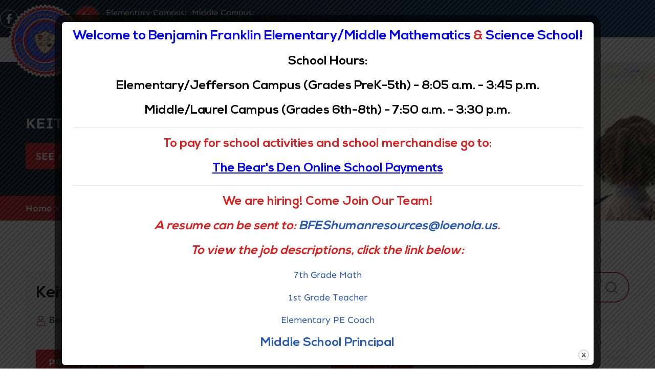

--- FILE ---
content_type: text/html; charset=UTF-8
request_url: https://www.babyben.org/directory/keith-turner/
body_size: 51241
content:
<!doctype html>
<html

lang="en-US"
>
<head>
<meta charset="UTF-8" />
<meta name="viewport" content="width=device-width, initial-scale=1" />
<link href="https://www.babyben.org/wp-content/themes/BenjaminFranklinBears/assets/images/favicon.png" rel="apple-touch-icon">
<title>Keith Turner &#8211; Benjamin Franklin Bears</title>
<meta name='robots' content='max-image-preview:large' />
<link rel="alternate" type="application/rss+xml" title="Benjamin Franklin Bears &raquo; Feed" href="https://www.babyben.org/feed/" />
<link rel="alternate" type="application/rss+xml" title="Benjamin Franklin Bears &raquo; Comments Feed" href="https://www.babyben.org/comments/feed/" />
<link rel="alternate" title="oEmbed (JSON)" type="application/json+oembed" href="https://www.babyben.org/wp-json/oembed/1.0/embed?url=https%3A%2F%2Fwww.babyben.org%2Fdirectory%2Fkeith-turner%2F" />
<link rel="alternate" title="oEmbed (XML)" type="text/xml+oembed" href="https://www.babyben.org/wp-json/oembed/1.0/embed?url=https%3A%2F%2Fwww.babyben.org%2Fdirectory%2Fkeith-turner%2F&#038;format=xml" />
<style id='wp-img-auto-sizes-contain-inline-css'>
img:is([sizes=auto i],[sizes^="auto," i]){contain-intrinsic-size:3000px 1500px}
/*# sourceURL=wp-img-auto-sizes-contain-inline-css */
</style>
<style id='wp-emoji-styles-inline-css'>

	img.wp-smiley, img.emoji {
		display: inline !important;
		border: none !important;
		box-shadow: none !important;
		height: 1em !important;
		width: 1em !important;
		margin: 0 0.07em !important;
		vertical-align: -0.1em !important;
		background: none !important;
		padding: 0 !important;
	}
/*# sourceURL=wp-emoji-styles-inline-css */
</style>
<style id='wp-block-library-inline-css'>
:root{--wp-block-synced-color:#7a00df;--wp-block-synced-color--rgb:122,0,223;--wp-bound-block-color:var(--wp-block-synced-color);--wp-editor-canvas-background:#ddd;--wp-admin-theme-color:#007cba;--wp-admin-theme-color--rgb:0,124,186;--wp-admin-theme-color-darker-10:#006ba1;--wp-admin-theme-color-darker-10--rgb:0,107,160.5;--wp-admin-theme-color-darker-20:#005a87;--wp-admin-theme-color-darker-20--rgb:0,90,135;--wp-admin-border-width-focus:2px}@media (min-resolution:192dpi){:root{--wp-admin-border-width-focus:1.5px}}.wp-element-button{cursor:pointer}:root .has-very-light-gray-background-color{background-color:#eee}:root .has-very-dark-gray-background-color{background-color:#313131}:root .has-very-light-gray-color{color:#eee}:root .has-very-dark-gray-color{color:#313131}:root .has-vivid-green-cyan-to-vivid-cyan-blue-gradient-background{background:linear-gradient(135deg,#00d084,#0693e3)}:root .has-purple-crush-gradient-background{background:linear-gradient(135deg,#34e2e4,#4721fb 50%,#ab1dfe)}:root .has-hazy-dawn-gradient-background{background:linear-gradient(135deg,#faaca8,#dad0ec)}:root .has-subdued-olive-gradient-background{background:linear-gradient(135deg,#fafae1,#67a671)}:root .has-atomic-cream-gradient-background{background:linear-gradient(135deg,#fdd79a,#004a59)}:root .has-nightshade-gradient-background{background:linear-gradient(135deg,#330968,#31cdcf)}:root .has-midnight-gradient-background{background:linear-gradient(135deg,#020381,#2874fc)}:root{--wp--preset--font-size--normal:16px;--wp--preset--font-size--huge:42px}.has-regular-font-size{font-size:1em}.has-larger-font-size{font-size:2.625em}.has-normal-font-size{font-size:var(--wp--preset--font-size--normal)}.has-huge-font-size{font-size:var(--wp--preset--font-size--huge)}.has-text-align-center{text-align:center}.has-text-align-left{text-align:left}.has-text-align-right{text-align:right}.has-fit-text{white-space:nowrap!important}#end-resizable-editor-section{display:none}.aligncenter{clear:both}.items-justified-left{justify-content:flex-start}.items-justified-center{justify-content:center}.items-justified-right{justify-content:flex-end}.items-justified-space-between{justify-content:space-between}.screen-reader-text{border:0;clip-path:inset(50%);height:1px;margin:-1px;overflow:hidden;padding:0;position:absolute;width:1px;word-wrap:normal!important}.screen-reader-text:focus{background-color:#ddd;clip-path:none;color:#444;display:block;font-size:1em;height:auto;left:5px;line-height:normal;padding:15px 23px 14px;text-decoration:none;top:5px;width:auto;z-index:100000}html :where(.has-border-color){border-style:solid}html :where([style*=border-top-color]){border-top-style:solid}html :where([style*=border-right-color]){border-right-style:solid}html :where([style*=border-bottom-color]){border-bottom-style:solid}html :where([style*=border-left-color]){border-left-style:solid}html :where([style*=border-width]){border-style:solid}html :where([style*=border-top-width]){border-top-style:solid}html :where([style*=border-right-width]){border-right-style:solid}html :where([style*=border-bottom-width]){border-bottom-style:solid}html :where([style*=border-left-width]){border-left-style:solid}html :where(img[class*=wp-image-]){height:auto;max-width:100%}:where(figure){margin:0 0 1em}html :where(.is-position-sticky){--wp-admin--admin-bar--position-offset:var(--wp-admin--admin-bar--height,0px)}@media screen and (max-width:600px){html :where(.is-position-sticky){--wp-admin--admin-bar--position-offset:0px}}

/*# sourceURL=wp-block-library-inline-css */
</style><style id='global-styles-inline-css'>
:root{--wp--preset--aspect-ratio--square: 1;--wp--preset--aspect-ratio--4-3: 4/3;--wp--preset--aspect-ratio--3-4: 3/4;--wp--preset--aspect-ratio--3-2: 3/2;--wp--preset--aspect-ratio--2-3: 2/3;--wp--preset--aspect-ratio--16-9: 16/9;--wp--preset--aspect-ratio--9-16: 9/16;--wp--preset--color--black: #000000;--wp--preset--color--cyan-bluish-gray: #abb8c3;--wp--preset--color--white: #FFFFFF;--wp--preset--color--pale-pink: #f78da7;--wp--preset--color--vivid-red: #cf2e2e;--wp--preset--color--luminous-vivid-orange: #ff6900;--wp--preset--color--luminous-vivid-amber: #fcb900;--wp--preset--color--light-green-cyan: #7bdcb5;--wp--preset--color--vivid-green-cyan: #00d084;--wp--preset--color--pale-cyan-blue: #8ed1fc;--wp--preset--color--vivid-cyan-blue: #0693e3;--wp--preset--color--vivid-purple: #9b51e0;--wp--preset--color--dark-gray: #28303D;--wp--preset--color--gray: #39414D;--wp--preset--color--green: #D1E4DD;--wp--preset--color--blue: #D1DFE4;--wp--preset--color--purple: #D1D1E4;--wp--preset--color--red: #E4D1D1;--wp--preset--color--orange: #E4DAD1;--wp--preset--color--yellow: #EEEADD;--wp--preset--gradient--vivid-cyan-blue-to-vivid-purple: linear-gradient(135deg,rgb(6,147,227) 0%,rgb(155,81,224) 100%);--wp--preset--gradient--light-green-cyan-to-vivid-green-cyan: linear-gradient(135deg,rgb(122,220,180) 0%,rgb(0,208,130) 100%);--wp--preset--gradient--luminous-vivid-amber-to-luminous-vivid-orange: linear-gradient(135deg,rgb(252,185,0) 0%,rgb(255,105,0) 100%);--wp--preset--gradient--luminous-vivid-orange-to-vivid-red: linear-gradient(135deg,rgb(255,105,0) 0%,rgb(207,46,46) 100%);--wp--preset--gradient--very-light-gray-to-cyan-bluish-gray: linear-gradient(135deg,rgb(238,238,238) 0%,rgb(169,184,195) 100%);--wp--preset--gradient--cool-to-warm-spectrum: linear-gradient(135deg,rgb(74,234,220) 0%,rgb(151,120,209) 20%,rgb(207,42,186) 40%,rgb(238,44,130) 60%,rgb(251,105,98) 80%,rgb(254,248,76) 100%);--wp--preset--gradient--blush-light-purple: linear-gradient(135deg,rgb(255,206,236) 0%,rgb(152,150,240) 100%);--wp--preset--gradient--blush-bordeaux: linear-gradient(135deg,rgb(254,205,165) 0%,rgb(254,45,45) 50%,rgb(107,0,62) 100%);--wp--preset--gradient--luminous-dusk: linear-gradient(135deg,rgb(255,203,112) 0%,rgb(199,81,192) 50%,rgb(65,88,208) 100%);--wp--preset--gradient--pale-ocean: linear-gradient(135deg,rgb(255,245,203) 0%,rgb(182,227,212) 50%,rgb(51,167,181) 100%);--wp--preset--gradient--electric-grass: linear-gradient(135deg,rgb(202,248,128) 0%,rgb(113,206,126) 100%);--wp--preset--gradient--midnight: linear-gradient(135deg,rgb(2,3,129) 0%,rgb(40,116,252) 100%);--wp--preset--gradient--purple-to-yellow: linear-gradient(160deg, #D1D1E4 0%, #EEEADD 100%);--wp--preset--gradient--yellow-to-purple: linear-gradient(160deg, #EEEADD 0%, #D1D1E4 100%);--wp--preset--gradient--green-to-yellow: linear-gradient(160deg, #D1E4DD 0%, #EEEADD 100%);--wp--preset--gradient--yellow-to-green: linear-gradient(160deg, #EEEADD 0%, #D1E4DD 100%);--wp--preset--gradient--red-to-yellow: linear-gradient(160deg, #E4D1D1 0%, #EEEADD 100%);--wp--preset--gradient--yellow-to-red: linear-gradient(160deg, #EEEADD 0%, #E4D1D1 100%);--wp--preset--gradient--purple-to-red: linear-gradient(160deg, #D1D1E4 0%, #E4D1D1 100%);--wp--preset--gradient--red-to-purple: linear-gradient(160deg, #E4D1D1 0%, #D1D1E4 100%);--wp--preset--font-size--small: 18px;--wp--preset--font-size--medium: 20px;--wp--preset--font-size--large: 24px;--wp--preset--font-size--x-large: 42px;--wp--preset--font-size--extra-small: 16px;--wp--preset--font-size--normal: 20px;--wp--preset--font-size--extra-large: 40px;--wp--preset--font-size--huge: 96px;--wp--preset--font-size--gigantic: 144px;--wp--preset--spacing--20: 0.44rem;--wp--preset--spacing--30: 0.67rem;--wp--preset--spacing--40: 1rem;--wp--preset--spacing--50: 1.5rem;--wp--preset--spacing--60: 2.25rem;--wp--preset--spacing--70: 3.38rem;--wp--preset--spacing--80: 5.06rem;--wp--preset--shadow--natural: 6px 6px 9px rgba(0, 0, 0, 0.2);--wp--preset--shadow--deep: 12px 12px 50px rgba(0, 0, 0, 0.4);--wp--preset--shadow--sharp: 6px 6px 0px rgba(0, 0, 0, 0.2);--wp--preset--shadow--outlined: 6px 6px 0px -3px rgb(255, 255, 255), 6px 6px rgb(0, 0, 0);--wp--preset--shadow--crisp: 6px 6px 0px rgb(0, 0, 0);}:where(.is-layout-flex){gap: 0.5em;}:where(.is-layout-grid){gap: 0.5em;}body .is-layout-flex{display: flex;}.is-layout-flex{flex-wrap: wrap;align-items: center;}.is-layout-flex > :is(*, div){margin: 0;}body .is-layout-grid{display: grid;}.is-layout-grid > :is(*, div){margin: 0;}:where(.wp-block-columns.is-layout-flex){gap: 2em;}:where(.wp-block-columns.is-layout-grid){gap: 2em;}:where(.wp-block-post-template.is-layout-flex){gap: 1.25em;}:where(.wp-block-post-template.is-layout-grid){gap: 1.25em;}.has-black-color{color: var(--wp--preset--color--black) !important;}.has-cyan-bluish-gray-color{color: var(--wp--preset--color--cyan-bluish-gray) !important;}.has-white-color{color: var(--wp--preset--color--white) !important;}.has-pale-pink-color{color: var(--wp--preset--color--pale-pink) !important;}.has-vivid-red-color{color: var(--wp--preset--color--vivid-red) !important;}.has-luminous-vivid-orange-color{color: var(--wp--preset--color--luminous-vivid-orange) !important;}.has-luminous-vivid-amber-color{color: var(--wp--preset--color--luminous-vivid-amber) !important;}.has-light-green-cyan-color{color: var(--wp--preset--color--light-green-cyan) !important;}.has-vivid-green-cyan-color{color: var(--wp--preset--color--vivid-green-cyan) !important;}.has-pale-cyan-blue-color{color: var(--wp--preset--color--pale-cyan-blue) !important;}.has-vivid-cyan-blue-color{color: var(--wp--preset--color--vivid-cyan-blue) !important;}.has-vivid-purple-color{color: var(--wp--preset--color--vivid-purple) !important;}.has-black-background-color{background-color: var(--wp--preset--color--black) !important;}.has-cyan-bluish-gray-background-color{background-color: var(--wp--preset--color--cyan-bluish-gray) !important;}.has-white-background-color{background-color: var(--wp--preset--color--white) !important;}.has-pale-pink-background-color{background-color: var(--wp--preset--color--pale-pink) !important;}.has-vivid-red-background-color{background-color: var(--wp--preset--color--vivid-red) !important;}.has-luminous-vivid-orange-background-color{background-color: var(--wp--preset--color--luminous-vivid-orange) !important;}.has-luminous-vivid-amber-background-color{background-color: var(--wp--preset--color--luminous-vivid-amber) !important;}.has-light-green-cyan-background-color{background-color: var(--wp--preset--color--light-green-cyan) !important;}.has-vivid-green-cyan-background-color{background-color: var(--wp--preset--color--vivid-green-cyan) !important;}.has-pale-cyan-blue-background-color{background-color: var(--wp--preset--color--pale-cyan-blue) !important;}.has-vivid-cyan-blue-background-color{background-color: var(--wp--preset--color--vivid-cyan-blue) !important;}.has-vivid-purple-background-color{background-color: var(--wp--preset--color--vivid-purple) !important;}.has-black-border-color{border-color: var(--wp--preset--color--black) !important;}.has-cyan-bluish-gray-border-color{border-color: var(--wp--preset--color--cyan-bluish-gray) !important;}.has-white-border-color{border-color: var(--wp--preset--color--white) !important;}.has-pale-pink-border-color{border-color: var(--wp--preset--color--pale-pink) !important;}.has-vivid-red-border-color{border-color: var(--wp--preset--color--vivid-red) !important;}.has-luminous-vivid-orange-border-color{border-color: var(--wp--preset--color--luminous-vivid-orange) !important;}.has-luminous-vivid-amber-border-color{border-color: var(--wp--preset--color--luminous-vivid-amber) !important;}.has-light-green-cyan-border-color{border-color: var(--wp--preset--color--light-green-cyan) !important;}.has-vivid-green-cyan-border-color{border-color: var(--wp--preset--color--vivid-green-cyan) !important;}.has-pale-cyan-blue-border-color{border-color: var(--wp--preset--color--pale-cyan-blue) !important;}.has-vivid-cyan-blue-border-color{border-color: var(--wp--preset--color--vivid-cyan-blue) !important;}.has-vivid-purple-border-color{border-color: var(--wp--preset--color--vivid-purple) !important;}.has-vivid-cyan-blue-to-vivid-purple-gradient-background{background: var(--wp--preset--gradient--vivid-cyan-blue-to-vivid-purple) !important;}.has-light-green-cyan-to-vivid-green-cyan-gradient-background{background: var(--wp--preset--gradient--light-green-cyan-to-vivid-green-cyan) !important;}.has-luminous-vivid-amber-to-luminous-vivid-orange-gradient-background{background: var(--wp--preset--gradient--luminous-vivid-amber-to-luminous-vivid-orange) !important;}.has-luminous-vivid-orange-to-vivid-red-gradient-background{background: var(--wp--preset--gradient--luminous-vivid-orange-to-vivid-red) !important;}.has-very-light-gray-to-cyan-bluish-gray-gradient-background{background: var(--wp--preset--gradient--very-light-gray-to-cyan-bluish-gray) !important;}.has-cool-to-warm-spectrum-gradient-background{background: var(--wp--preset--gradient--cool-to-warm-spectrum) !important;}.has-blush-light-purple-gradient-background{background: var(--wp--preset--gradient--blush-light-purple) !important;}.has-blush-bordeaux-gradient-background{background: var(--wp--preset--gradient--blush-bordeaux) !important;}.has-luminous-dusk-gradient-background{background: var(--wp--preset--gradient--luminous-dusk) !important;}.has-pale-ocean-gradient-background{background: var(--wp--preset--gradient--pale-ocean) !important;}.has-electric-grass-gradient-background{background: var(--wp--preset--gradient--electric-grass) !important;}.has-midnight-gradient-background{background: var(--wp--preset--gradient--midnight) !important;}.has-small-font-size{font-size: var(--wp--preset--font-size--small) !important;}.has-medium-font-size{font-size: var(--wp--preset--font-size--medium) !important;}.has-large-font-size{font-size: var(--wp--preset--font-size--large) !important;}.has-x-large-font-size{font-size: var(--wp--preset--font-size--x-large) !important;}
/*# sourceURL=global-styles-inline-css */
</style>

<style id='classic-theme-styles-inline-css'>
/*! This file is auto-generated */
.wp-block-button__link{color:#fff;background-color:#32373c;border-radius:9999px;box-shadow:none;text-decoration:none;padding:calc(.667em + 2px) calc(1.333em + 2px);font-size:1.125em}.wp-block-file__button{background:#32373c;color:#fff;text-decoration:none}
/*# sourceURL=/wp-includes/css/classic-themes.min.css */
</style>
<link rel='stylesheet' id='theme.css-css' href='https://www.babyben.org/wp-content/plugins/popup-builder/public/css/theme.css?ver=4.4.2' media='all' />
<link rel='stylesheet' id='twenty-twenty-one-style-css' href='https://www.babyben.org/wp-content/themes/BenjaminFranklinBears/style.css?ver=6.9' media='all' />
<link rel='stylesheet' id='twenty-twenty-one-print-style-css' href='https://www.babyben.org/wp-content/themes/BenjaminFranklinBears/assets/css/print.css?ver=6.9' media='print' />
<link rel='stylesheet' id='bootstrap-css' href='https://www.babyben.org/wp-content/themes/BenjaminFranklinBears/assets/css/bootstrap.css?ver=null' media='all' />
<link rel='stylesheet' id='fontawesome-css' href='https://www.babyben.org/wp-content/themes/BenjaminFranklinBears/assets/css/font-awesome.css?ver=null' media='all' />
<link rel='stylesheet' id='custom-css' href='https://www.babyben.org/wp-content/themes/BenjaminFranklinBears/assets/css/custom.css?ver=null' media='all' />
<link rel='stylesheet' id='menu-css' href='https://www.babyben.org/wp-content/themes/BenjaminFranklinBears/assets/css/menu.css?ver=null' media='all' />
<link rel='stylesheet' id='owl-carousel-css' href='https://www.babyben.org/wp-content/themes/BenjaminFranklinBears/assets/css/owl.carousel.min.css?ver=null' media='all' />
<link rel='stylesheet' id='lightbox-css' href='https://www.babyben.org/wp-content/themes/BenjaminFranklinBears/assets/css/lightbox.min.css?ver=null' media='all' />
<link rel='stylesheet' id='wp-pagenavi-css' href='https://www.babyben.org/wp-content/plugins/wp-pagenavi/pagenavi-css.css?ver=2.70' media='all' />
<script src="https://www.babyben.org/wp-includes/js/jquery/jquery.min.js?ver=3.7.1" id="jquery-core-js"></script>
<script src="https://www.babyben.org/wp-includes/js/jquery/jquery-migrate.min.js?ver=3.4.1" id="jquery-migrate-js"></script>
<script id="Popup.js-js-before">
var sgpbPublicUrl = "https:\/\/www.babyben.org\/wp-content\/plugins\/popup-builder\/public\/";
var SGPB_JS_LOCALIZATION = {"imageSupportAlertMessage":"Only image files supported","pdfSupportAlertMessage":"Only pdf files supported","areYouSure":"Are you sure?","addButtonSpinner":"L","audioSupportAlertMessage":"Only audio files supported (e.g.: mp3, wav, m4a, ogg)","publishPopupBeforeElementor":"Please, publish the popup before starting to use Elementor with it!","publishPopupBeforeDivi":"Please, publish the popup before starting to use Divi Builder with it!","closeButtonAltText":"Close"};
//# sourceURL=Popup.js-js-before
</script>
<script src="https://www.babyben.org/wp-content/plugins/popup-builder/public/js/Popup.js?ver=4.4.2" id="Popup.js-js"></script>
<script src="https://www.babyben.org/wp-content/plugins/popup-builder/public/js/PopupConfig.js?ver=4.4.2" id="PopupConfig.js-js"></script>
<script id="PopupBuilder.js-js-before">
var SGPB_POPUP_PARAMS = {"popupTypeAgeRestriction":"ageRestriction","defaultThemeImages":{"1":"https:\/\/www.babyben.org\/wp-content\/plugins\/popup-builder\/public\/img\/theme_1\/close.png","2":"https:\/\/www.babyben.org\/wp-content\/plugins\/popup-builder\/public\/img\/theme_2\/close.png","3":"https:\/\/www.babyben.org\/wp-content\/plugins\/popup-builder\/public\/img\/theme_3\/close.png","5":"https:\/\/www.babyben.org\/wp-content\/plugins\/popup-builder\/public\/img\/theme_5\/close.png","6":"https:\/\/www.babyben.org\/wp-content\/plugins\/popup-builder\/public\/img\/theme_6\/close.png"},"homePageUrl":"https:\/\/www.babyben.org\/","isPreview":false,"convertedIdsReverse":[],"dontShowPopupExpireTime":365,"conditionalJsClasses":[],"disableAnalyticsGeneral":false};
var SGPB_JS_PACKAGES = {"packages":{"current":1,"free":1,"silver":2,"gold":3,"platinum":4},"extensions":{"geo-targeting":false,"advanced-closing":false}};
var SGPB_JS_PARAMS = {"ajaxUrl":"https:\/\/www.babyben.org\/wp-admin\/admin-ajax.php","nonce":"d7e676cea9"};
//# sourceURL=PopupBuilder.js-js-before
</script>
<script src="https://www.babyben.org/wp-content/plugins/popup-builder/public/js/PopupBuilder.js?ver=4.4.2" id="PopupBuilder.js-js"></script>
<link rel="https://api.w.org/" href="https://www.babyben.org/wp-json/" /><link rel="alternate" title="JSON" type="application/json" href="https://www.babyben.org/wp-json/wp/v2/directory/1555" /><link rel="EditURI" type="application/rsd+xml" title="RSD" href="https://www.babyben.org/xmlrpc.php?rsd" />
<meta name="generator" content="WordPress 6.9" />
<link rel="canonical" href="https://www.babyben.org/directory/keith-turner/" />
<link rel='shortlink' href='https://www.babyben.org/?p=1555' />
<link rel="icon" href="https://www.babyben.org/wp-content/uploads/2023/09/favicon.png" sizes="32x32" />
<link rel="icon" href="https://www.babyben.org/wp-content/uploads/2023/09/favicon.png" sizes="192x192" />
<link rel="apple-touch-icon" href="https://www.babyben.org/wp-content/uploads/2023/09/favicon.png" />
<meta name="msapplication-TileImage" content="https://www.babyben.org/wp-content/uploads/2023/09/favicon.png" />
		<style id="wp-custom-css">
			.error {
  color: #db1f1f;
}		</style>
		</head>
<body class="wp-singular directory-template-default single single-directory postid-1555 wp-custom-logo wp-embed-responsive wp-theme-BenjaminFranklinBears innerpgesx_css is-light-theme no-js singular">

   <header>
        <div class="header-section" id="myHeader">
            <div class="top-header">
                <div class="container">
                    <div class="row">
                        <div class="col-sm-9">
                            <div class="top-head-right">
							                                <div class="top-social">
                                    																				<a href="https://www.facebook.com/profile.php?id=61552771149313" target="_blank"><img src="https://www.babyben.org/wp-content/uploads/2023/09/facebook-app-symbol-64x64.png" alt=""></a>
																																								<a href="https://www.instagram.com/bfembears" target="_blank"><img src="https://www.babyben.org/wp-content/uploads/2023/09/instagram-symbol-64x64.png" alt=""></a>
																																								<a href="https://twitter.com/OPSBabyBen" target="_blank"><img src="https://www.babyben.org/wp-content/uploads/2023/11/twitter-64x64-1.png" alt=""></a>
																				                                </div>
																								                                <div class="head-call-now">
                                    <figure><img src="https://www.babyben.org/wp-content/themes/BenjaminFranklinBears/assets/images/call.png"></figure>
                                    <div class="headcall-inn">
                                        <p>Elementary Campus:</p>
                                        <a class="external-dni" href="tel:(504) 304-3932">(504) 304-3932</a>
                                    </div>
                                    <div class="headcall-inn">
                                        <p>Middle Campus:</p>
                                        <a class="external-dni" href="tel:(504) 359-7730">(504) 359-7730</a>
                                    </div>
                                </div>
								                            </div>
                        </div>
                    </div>
                </div>
            </div>
            <div class="container">
                <div class="row">
                    <div class="col-sm-3">
					                        <div class="top-logo">
                            							<a href="https://www.babyben.org/"><img src="https://www.babyben.org/wp-content/uploads/2023/09/logo-1.png" alt=""></a>
							                        </div>
						                    </div>
                    <div class="col-sm-9">
                        <div class="header-right">
                            <div class="menu-bar">
                                <div class="navbar-header">
                                    <button type="button" class="navbar-toggle collapsed" data-toggle="collapse" data-target="#myNavbar">
                                        <span class="icon-bar"></span>
                                        <span class="icon-bar"></span>
                                        <span class="icon-bar"></span>
                                    </button>
                                </div>
                                <div class="collapse navbar-collapse iphonNav nav-top clearfix navigation" id="myNavbar"
                                    style="display: block;">
									                                    <div class="mobile-logo" style="display: none;">
                                        										<a href="https://www.babyben.org/"><img src="https://www.babyben.org/wp-content/uploads/2023/09/logo-1.png" alt=""></a>
										                                    </div>
																	<div class="menu-top-menu-container"><ul id="menu-top-menu" class="menu"><li id="menu-item-284" class="menu-item menu-item-type-custom menu-item-object-custom menu-item-home menu-item-284"><a href="https://www.babyben.org">Home</a></li>
<li id="menu-item-303" class="menu-item menu-item-type-post_type menu-item-object-page menu-item-has-children menu-item-303"><a href="https://www.babyben.org/about-us/">About Us</a><button class="sub-menu-toggle" aria-expanded="false" onClick="twentytwentyoneExpandSubMenu(this)"><span class="icon-plus"><svg class="svg-icon" width="18" height="18" aria-hidden="true" role="img" focusable="false" viewBox="0 0 24 24" fill="none" xmlns="http://www.w3.org/2000/svg"><path fill-rule="evenodd" clip-rule="evenodd" d="M18 11.2h-5.2V6h-1.6v5.2H6v1.6h5.2V18h1.6v-5.2H18z" fill="currentColor"/></svg></span><span class="icon-minus"><svg class="svg-icon" width="18" height="18" aria-hidden="true" role="img" focusable="false" viewBox="0 0 24 24" fill="none" xmlns="http://www.w3.org/2000/svg"><path fill-rule="evenodd" clip-rule="evenodd" d="M6 11h12v2H6z" fill="currentColor"/></svg></span><span class="screen-reader-text">Open menu</span></button>
<ul class="sub-menu">
	<li id="menu-item-838" class="menu-item menu-item-type-post_type menu-item-object-page menu-item-838"><a href="https://www.babyben.org/board-of-governance/">Board of Governance</a></li>
	<li id="menu-item-831" class="menu-item menu-item-type-post_type menu-item-object-page menu-item-831"><a href="https://www.babyben.org/ceos-welcome/">CEO’s Welcome</a></li>
	<li id="menu-item-941" class="menu-item menu-item-type-post_type menu-item-object-page menu-item-941"><a href="https://www.babyben.org/mission-vision-core-values-and-belief/">Mission &#038; Vision, Core Values, and Belief</a></li>
	<li id="menu-item-942" class="menu-item menu-item-type-post_type menu-item-object-page menu-item-942"><a href="https://www.babyben.org/our-campuses/">Our Campuses</a></li>
	<li id="menu-item-1215" class="menu-item menu-item-type-post_type menu-item-object-page menu-item-1215"><a href="https://www.babyben.org/about-us/directory/">Directory</a></li>
</ul>
</li>
<li id="menu-item-304" class="menu-item menu-item-type-post_type menu-item-object-page menu-item-304"><a href="https://www.babyben.org/parent/">Families</a></li>
<li id="menu-item-1234" class="menu-item menu-item-type-post_type menu-item-object-page menu-item-1234"><a href="https://www.babyben.org/elementary/">Elementary</a></li>
<li id="menu-item-1248" class="menu-item menu-item-type-post_type menu-item-object-page menu-item-1248"><a href="https://www.babyben.org/middle/">Middle</a></li>
<li id="menu-item-307" class="menu-item menu-item-type-post_type menu-item-object-page menu-item-307"><a href="https://www.babyben.org/staff-portal/">Staff Portal</a></li>
<li id="menu-item-308" class="menu-item menu-item-type-post_type menu-item-object-page menu-item-308"><a href="https://www.babyben.org/notices-compliance/">Notices &#038; Compliance</a></li>
<li id="menu-item-1902" class="menu-item menu-item-type-post_type menu-item-object-page menu-item-1902"><a href="https://www.babyben.org/alumni/">Alumni</a></li>
<li id="menu-item-309" class="menu-item menu-item-type-post_type menu-item-object-page menu-item-309"><a href="https://www.babyben.org/contact-us/">Contact Us</a></li>
</ul></div>                                </div>
                            </div>
                           
                        </div>
                    </div>
                </div>
            </div>
        </div>
    </header>
	
	
	
<section class="inner-banner">
  	<img src="https://www.babyben.org/wp-content/themes/BenjaminFranklinBears/assets/images/about-banner.jpg">
      <div class="inner-caption-absolute">
        <div class="container">
            <div class="inner-caption">
                <div class="inner-title">Keith Turner</div>
				                				<a class="theme-btn" href="https://www.babyben.org/calendar/" target="_self">See All Events</a>
				            </div>
        </div>
    </div>
    <div class="page-nav">
        <div class="container">
            <ul>
                <li> <span> <a href="https://www.babyben.org/">Home </a> </span>&gt; <span class="current-item">Keith Turner</span> </li>
            </ul>
        </div>
    </div>
</section>

	
<section class="blog-section blogpage-single-section default-section">
  <div class="container">
    <div class="row">
      <div class="col-sm-8">
        <div class="blog-detail-left">
                              <div class="blog-card blog-single-card">
                        <div class="blog-text default-css">
              <h1>
                Keith Turner              </h1>
            </div>
            <div class="blog-info"> <a href="https://www.babyben.org/author/benjaminfranklinbears/"> <img src="https://www.babyben.org/wp-content/themes/BenjaminFranklinBears/assets/images/user-icon.png"/> Benjamin Franklin Bears </a> </div>
          </div>
          <div class="blog-detail-text default-css">
                      </div>
                    <div class="pagination-parent">
            <div class="nav-links">
              
	<nav class="navigation post-navigation" aria-label="Posts">
		<h2 class="screen-reader-text">Post navigation</h2>
		<div class="nav-links"><div class="nav-previous"><a href="https://www.babyben.org/directory/breeda-thompson/" rel="prev">Previous post</a></div><div class="nav-next"><a href="https://www.babyben.org/directory/aimee-veal/" rel="next">Next post</a></div></div>
	</nav>            </div>
          </div>
                  </div>
      </div>
      <div class="col-sm-4">
        <div class="service-detail-right">
          <div class="search-btn sebtnx">
				<form role="search" method="get" action="https://www.babyben.org/">
					<input required="required" type="search" id="" class="search-medium" placeholder="Search" value="" name="s">
					<button type="submit" class="search-icon"><img src="https://www.babyben.org/wp-content/themes/BenjaminFranklinBears/assets/images/search.png" alt="Search Icon"></button>
				</form>
			</div>
          <div class="service-detail-list">
            <div class="sidebar-title">Categories</div><hr><nav aria-label="Categories">
			<ul>
				<li class="cat-item-none">No categories</li>			</ul>

			</nav>          </div>
          <div class="service-detail-list">
            <div class="sidebar-title">Archives</div><hr><nav aria-label="Archives">
			<ul>
							</ul>

			</nav>          </div>
          <div class="service-detail-list">
                      </div>

        </div>
      </div>
    </div>
  </div>
</section>


<section class="newsletter-section">
	<div class="container">
		<div class="newsletter-parent">
						<div class="ftr-social">
			 								<a href="https://www.facebook.com/profile.php?id=61552771149313" target="_blank"><img src="https://www.babyben.org/wp-content/uploads/2023/09/facebook-app-symbol-64x64.png" alt=""></a>
																<a href="https://www.instagram.com/bfembears" target="_blank"><img src="https://www.babyben.org/wp-content/uploads/2023/09/instagram-symbol-64x64.png" alt=""></a>
																<a href="https://twitter.com/OPSBabyBen" target="_blank"><img src="https://www.babyben.org/wp-content/uploads/2023/11/twitter-64x64-1.png" alt=""></a>
										</div>
				</div>
	</div>
</section>

    <footer>
        <div class="footer">
            <div class="container">
                <div class="row">
                    <div class="col-sm-4">
					                        <div class="about-footer">
                            <div class="footer-title">Our Vision</div>
                            <p>Accelerating the learning of all students through data driven inquiry, reflective teaching, and powerful learning.</p>
							
														<a class="theme-btn" href="https://www.babyben.org/contact-us/" target="_self">Get Started</a>
							                        </div>
						                    </div>
				                       <div class="col-sm-4">
                        <div class="footer-item">
                            <div class="footer-title">Navigation</div>
                            <div class="menu-navigation-menu-container"><ul id="menu-navigation-menu" class="menu"><li id="menu-item-316" class="menu-item menu-item-type-post_type menu-item-object-page menu-item-home menu-item-316"><a href="https://www.babyben.org/">Home</a></li>
<li id="menu-item-322" class="menu-item menu-item-type-post_type menu-item-object-page menu-item-322"><a href="https://www.babyben.org/moving-around/">Getting Around</a></li>
<li id="menu-item-323" class="menu-item menu-item-type-post_type menu-item-object-page menu-item-323"><a href="https://www.babyben.org/about-us/">About Us</a></li>
<li id="menu-item-324" class="menu-item menu-item-type-post_type menu-item-object-page menu-item-324"><a href="https://www.babyben.org/parent/">Families</a></li>
<li id="menu-item-327" class="menu-item menu-item-type-post_type menu-item-object-page menu-item-327"><a href="https://www.babyben.org/staff-portal/">Staff Portal</a></li>
<li id="menu-item-328" class="menu-item menu-item-type-post_type menu-item-object-page menu-item-328"><a href="https://www.babyben.org/notices-compliance/">Notices &#038; Compliance</a></li>
<li id="menu-item-329" class="menu-item menu-item-type-post_type menu-item-object-page menu-item-329"><a href="https://www.babyben.org/contact-us/">Contact Us</a></li>
<li id="menu-item-330" class="menu-item menu-item-type-post_type menu-item-object-page menu-item-330"><a href="https://www.babyben.org/mission-vision-core-values-and-belief/">Mission &#038; Vision, Core Values, and Belief</a></li>
<li id="menu-item-331" class="menu-item menu-item-type-post_type menu-item-object-page menu-item-331"><a href="https://www.babyben.org/academics/">Academics</a></li>
<li id="menu-item-332" class="menu-item menu-item-type-post_type menu-item-object-page menu-item-332"><a href="https://www.babyben.org/admissions/">Admissions</a></li>
<li id="menu-item-333" class="menu-item menu-item-type-post_type menu-item-object-page menu-item-333"><a href="https://www.babyben.org/calendar/">Calendar</a></li>
<li id="menu-item-334" class="menu-item menu-item-type-post_type menu-item-object-page menu-item-334"><a href="https://www.babyben.org/careers/">Careers</a></li>
<li id="menu-item-1124" class="menu-item menu-item-type-post_type menu-item-object-page menu-item-1124"><a href="https://www.babyben.org/about-us/directory/">Directory</a></li>
</ul></div>                        </div>
                    </div>
					                    <div class="col-sm-4">
					                        <div class="footer-contact">
                            <div class="footer-title">Contact Info</div>
                            <div class="ftr-contact-info">
							                                <div class="ftr-contact-info-1">
                                    <p><strong>GRADES: PreK- 5th</strong>
                                    1116 Jefferson Avenue<br />
New Orleans LA 70115                                    <a href="tel:(504) 304-3932">(504) 304-3932</a></p>
									                                </div>
																                                <div class="ftr-contact-info-1">
                                    <p><strong>GRADES: 6th - 8th</strong>
                                    3649 Laurel Street<br />
New Orleans LA 70115                                    <a href="tel:(504) 359-7730">(504) 359-7730</a>
                                    </p>
                                    									<img src="https://www.babyben.org/wp-content/uploads/2023/09/logo-1.png" alt="">
									                                </div>
								                            </div>
                        </div>
						                    </div>
                     
                    </div>

                <div class="copyright-sections">
                    <div class="row">
					                        <div class="col-sm-6">
                            <div class="copyright">
                                <p>© 2026  <a href="https://www.babyben.org">babyben.org</a> - All Rights Reserved | <a href="https://www.dp1design.com">Website Design: DP1 DESIGN</a></p>
                            </div>
                        </div>
						                                                <div class="col-sm-6">
                            <div class="menu-copyright">
                                <div class="menu-copyright-menu-container"><ul id="menu-copyright-menu" class="menu"><li id="menu-item-340" class="menu-item menu-item-type-post_type menu-item-object-page menu-item-340"><a href="https://www.babyben.org/sitemap/">Sitemap</a></li>
<li id="menu-item-341" class="menu-item menu-item-type-post_type menu-item-object-page menu-item-341"><a href="https://www.babyben.org/terms-and-conditions/">Terms and Conditions</a></li>
<li id="menu-item-342" class="menu-item menu-item-type-post_type menu-item-object-page menu-item-privacy-policy menu-item-342"><a rel="privacy-policy" href="https://www.babyben.org/privacy-policy/">Privacy Policy</a></li>
</ul></div>                            </div>
                        </div>
						                    </div>
                </div>
            </div>
        </div>
     
    </footer>
  


<div class="modal fade video-popup" id="video-popup">
    <button type="button" class="close" data-dismiss="modal"> <img src="https://www.babyben.org/wp-content/themes/BenjaminFranklinBears/assets/images/close-icon.png" alt=""></button>
    <div class="modal-dialog">
        <div class="modal-content">
            <div class="modal-body videoIframe">
            </div>
        </div>
    </div>
</div>


<div class="modal fade popup-form" id="form-popup">
  <button type="button" class="close" data-dismiss="modal"> <img src="https://www.babyben.org/wp-content/themes/BenjaminFranklinBears/assets/images/close-icon.png"></button>
  <div class="modal-dialog">
    <div class="modal-content">
      <div class="modal-body">
        <div class="banner-main-form-div">
          <div class="form-hero">
            <div class="b-form-title">
                          </div>
            <p>
                          </p>
                      </div>
        </div>
      </div>
    </div>
  </div>
</div>
<!--
<div id="back-top-wrapper" class="visible-desktop">
  <p id="back-top" style="display: block;"> <a href="javascript:;" class=""> </a> </p>
</div>-->

<div class="modal fade video-popup" id="video-popup">
    <button type="button" class="close" data-dismiss="modal"> <img src="https://www.babyben.org/wp-content/themes/BenjaminFranklinBears/assets/images/close-icon.png"></button>
    <div class="modal-dialog">
        <div class="modal-content">
            <div class="modal-body videoIframe">
            </div>
        </div>
    </div>
</div>

<script>
function playVideo(dataSrc) {
    console.log(dataSrc);
    jQuery("#video-popup")
    .find(".videoIframe")
    .html(
    '<iframe width="100%" height="auto" src="' +
            dataSrc +
            '" frameborder="0" allowfullscreen="" id="ids-1"></iframe>'
    );
}

jQuery("#video-popup").on("hidden.bs.modal", function () {
    jQuery("#video-popup").find(".videoIframe").find("iframe").remove();
});

</script>


	 <script>
      let items = document.querySelectorAll('#recipeCarousel .carousel-item')

		items.forEach((el) => {
			const minPerSlide = 2
			let next = el.nextElementSibling
			for (var i=1; i<minPerSlide; i++) {
				if (!next) {
            // wrap carousel by using first child
            next = items[0]
        }
        let cloneChild = next.cloneNode(true)
        el.appendChild(cloneChild.children[0])
        next = next.nextElementSibling
    }
})
    </script>


<script type="speculationrules">
{"prefetch":[{"source":"document","where":{"and":[{"href_matches":"/*"},{"not":{"href_matches":["/wp-*.php","/wp-admin/*","/wp-content/uploads/*","/wp-content/*","/wp-content/plugins/*","/wp-content/themes/BenjaminFranklinBears/*","/*\\?(.+)"]}},{"not":{"selector_matches":"a[rel~=\"nofollow\"]"}},{"not":{"selector_matches":".no-prefetch, .no-prefetch a"}}]},"eagerness":"conservative"}]}
</script>
<script>document.body.classList.remove("no-js");</script>
<script>

if ( -1 !== navigator.userAgent.indexOf( 'MSIE' ) || -1 !== navigator.appVersion.indexOf( 'Trident/' ) ) {

document.body.classList.add( 'is-IE' );

}

</script>

<div class="sgpb-main-popup-data-container-1852" style="position:fixed;opacity: 0;filter: opacity(0%);transform: scale(0);">
							<div class="sg-popup-builder-content 188" id="sg-popup-content-wrapper-1852" data-id="1852" data-events="[{&quot;param&quot;:&quot;load&quot;,&quot;value&quot;:&quot;&quot;,&quot;hiddenOption&quot;:[]}]" data-options="[base64]">
								<div class="sgpb-popup-builder-content-1852 sgpb-popup-builder-content-html"><div class="sgpb-main-html-content-wrapper"><h4 style="text-align: center;"><span style="color: #ff0000;"><strong><span style="color: #0000ff;">Welcome to Benjamin Franklin Elementary/Middle Mathematics</span> &amp; <span style="color: #0000ff;">Science School!</span></strong></span></h4>
<h5 style="text-align: center;"><span style="color: #000000;"><b>School Hours:</b></span></h5>
<h5 style="text-align: center;"><span style="color: #000000;">Elementary/Jefferson Campus (Grades PreK-5th) - 8:05 a.m. - 3:45 p.m.</span></h5>
<h5 style="text-align: center;"><span style="color: #000000;">Middle/Laurel Campus (Grades 6th-8th) - 7:50 a.m. - 3:30 p.m.</span></h5>
<hr />
<h5 style="text-align: center;"><span style="color: #000000;"><strong>To pay for school activities and school merchandise go to:</strong></span></h5>
<h5 style="text-align: center;"><span style="color: #0000ff;"><a style="color: #0000ff;" href="https://osp.osmsinc.com/Babyben/login.aspx?ReturnURL=MyAccount_Orders.aspx" target="_blank" rel="noopener"><span style="text-decoration: underline;">The Bear's Den Online School Payments</span></a></span></h5>
<h5></h5>
<hr />
<h5 style="text-align: center;"><span style="color: #000000;"><strong>We are hiring! Come Join Our Team!</strong></span></h5>
<h5 style="text-align: center;"><strong><em>A resume can be sent to: <a href="mailto:BFEShumanresources@loenola.us">BFEShumanresources@loenola.us</a>. </em></strong></h5>
<h5 style="text-align: center;"><strong><em>To view the job descriptions, click the link below:</em></strong></h5>
<p style="text-align: center;"><a href="https://www.babyben.org/wp-content/uploads/2026/01/6th-8th-Teacher-Job-Description.pdf">7th Grade Math</a></p>
<p style="text-align: center;"><a href="https://www.babyben.org/wp-content/uploads/2026/01/K-5th-Grade-Teacher-Job-Description.pdf" target="_blank" rel="noopener">1st Grade Teacher </a></p>
<p style="text-align: center;"><a href="https://www.babyben.org/wp-content/uploads/2026/01/K-5th-Grade-Teacher-Job-Description.pdf" target="_blank" rel="noopener">Elementary PE Coach</a></p>
<h5 style="text-align: center;"><a href="https://www.babyben.org/wp-content/uploads/2025/11/BFMS_Job-Description_Principal_5.15.25.pdf" target="_blank" rel="noopener">Middle School Principal</a></h5>
<p>&nbsp;</p>
<hr />
<h5 style="text-align: center;"><span style="text-decoration: underline; color: #ff0000;"><strong>2025 - 2026 Academic Calendar</strong></span></h5>
<p style="text-align: center;"><img class="alignnone wp-image-2626 size-large" src="https://www.babyben.org/wp-content/uploads/2025/07/2025-2026-BFE-School-Calendar-791x1024.jpg" alt="" width="750" height="971" /></p>
<p style="text-align: center;">
</div></div>
							</div>
						  </div>
<script>

/(trident|msie)/i.test(navigator.userAgent)&&document.getElementById&&window.addEventListener&&window.addEventListener("hashchange",(function(){var t,e=location.hash.substring(1);/^[A-z0-9_-]+$/.test(e)&&(t=document.getElementById(e))&&(/^(?:a|select|input|button|textarea)$/i.test(t.tagName)||(t.tabIndex=-1),t.focus())}),!1);

</script>

<script id="twenty-twenty-one-ie11-polyfills-js-after">
( Element.prototype.matches && Element.prototype.closest && window.NodeList && NodeList.prototype.forEach ) || document.write( '<script src="https://www.babyben.org/wp-content/themes/BenjaminFranklinBears/assets/js/polyfills.js"></scr' + 'ipt>' );
//# sourceURL=twenty-twenty-one-ie11-polyfills-js-after
</script>
<script src="https://www.babyben.org/wp-content/themes/BenjaminFranklinBears/assets/js/responsive-embeds.js?ver=6.9" id="twenty-twenty-one-responsive-embeds-script-js"></script>
<script src="https://www.babyben.org/wp-content/themes/BenjaminFranklinBears/assets/js/bootstrap.bundle.min.js?ver=6.9" id="bootstrap-file-js"></script>
<script src="https://www.babyben.org/wp-content/themes/BenjaminFranklinBears/assets/js/iphone-menu.js?ver=6.9" id="iphone-file-js"></script>
<script src="https://www.babyben.org/wp-content/themes/BenjaminFranklinBears/assets/js/custom.js?ver=6.9" id="custom-file-js"></script>
<script src="https://www.babyben.org/wp-content/themes/BenjaminFranklinBears/assets/js/lightbox.min.js?ver=6.9" id="lightbox-file-js"></script>
<script src="https://www.babyben.org/wp-content/themes/BenjaminFranklinBears/assets/js/owl.carousel.js?ver=6.9" id="owl-file-js"></script>
<script id="wp-emoji-settings" type="application/json">
{"baseUrl":"https://s.w.org/images/core/emoji/17.0.2/72x72/","ext":".png","svgUrl":"https://s.w.org/images/core/emoji/17.0.2/svg/","svgExt":".svg","source":{"concatemoji":"https://www.babyben.org/wp-includes/js/wp-emoji-release.min.js?ver=6.9"}}
</script>
<script type="module">
/*! This file is auto-generated */
const a=JSON.parse(document.getElementById("wp-emoji-settings").textContent),o=(window._wpemojiSettings=a,"wpEmojiSettingsSupports"),s=["flag","emoji"];function i(e){try{var t={supportTests:e,timestamp:(new Date).valueOf()};sessionStorage.setItem(o,JSON.stringify(t))}catch(e){}}function c(e,t,n){e.clearRect(0,0,e.canvas.width,e.canvas.height),e.fillText(t,0,0);t=new Uint32Array(e.getImageData(0,0,e.canvas.width,e.canvas.height).data);e.clearRect(0,0,e.canvas.width,e.canvas.height),e.fillText(n,0,0);const a=new Uint32Array(e.getImageData(0,0,e.canvas.width,e.canvas.height).data);return t.every((e,t)=>e===a[t])}function p(e,t){e.clearRect(0,0,e.canvas.width,e.canvas.height),e.fillText(t,0,0);var n=e.getImageData(16,16,1,1);for(let e=0;e<n.data.length;e++)if(0!==n.data[e])return!1;return!0}function u(e,t,n,a){switch(t){case"flag":return n(e,"\ud83c\udff3\ufe0f\u200d\u26a7\ufe0f","\ud83c\udff3\ufe0f\u200b\u26a7\ufe0f")?!1:!n(e,"\ud83c\udde8\ud83c\uddf6","\ud83c\udde8\u200b\ud83c\uddf6")&&!n(e,"\ud83c\udff4\udb40\udc67\udb40\udc62\udb40\udc65\udb40\udc6e\udb40\udc67\udb40\udc7f","\ud83c\udff4\u200b\udb40\udc67\u200b\udb40\udc62\u200b\udb40\udc65\u200b\udb40\udc6e\u200b\udb40\udc67\u200b\udb40\udc7f");case"emoji":return!a(e,"\ud83e\u1fac8")}return!1}function f(e,t,n,a){let r;const o=(r="undefined"!=typeof WorkerGlobalScope&&self instanceof WorkerGlobalScope?new OffscreenCanvas(300,150):document.createElement("canvas")).getContext("2d",{willReadFrequently:!0}),s=(o.textBaseline="top",o.font="600 32px Arial",{});return e.forEach(e=>{s[e]=t(o,e,n,a)}),s}function r(e){var t=document.createElement("script");t.src=e,t.defer=!0,document.head.appendChild(t)}a.supports={everything:!0,everythingExceptFlag:!0},new Promise(t=>{let n=function(){try{var e=JSON.parse(sessionStorage.getItem(o));if("object"==typeof e&&"number"==typeof e.timestamp&&(new Date).valueOf()<e.timestamp+604800&&"object"==typeof e.supportTests)return e.supportTests}catch(e){}return null}();if(!n){if("undefined"!=typeof Worker&&"undefined"!=typeof OffscreenCanvas&&"undefined"!=typeof URL&&URL.createObjectURL&&"undefined"!=typeof Blob)try{var e="postMessage("+f.toString()+"("+[JSON.stringify(s),u.toString(),c.toString(),p.toString()].join(",")+"));",a=new Blob([e],{type:"text/javascript"});const r=new Worker(URL.createObjectURL(a),{name:"wpTestEmojiSupports"});return void(r.onmessage=e=>{i(n=e.data),r.terminate(),t(n)})}catch(e){}i(n=f(s,u,c,p))}t(n)}).then(e=>{for(const n in e)a.supports[n]=e[n],a.supports.everything=a.supports.everything&&a.supports[n],"flag"!==n&&(a.supports.everythingExceptFlag=a.supports.everythingExceptFlag&&a.supports[n]);var t;a.supports.everythingExceptFlag=a.supports.everythingExceptFlag&&!a.supports.flag,a.supports.everything||((t=a.source||{}).concatemoji?r(t.concatemoji):t.wpemoji&&t.twemoji&&(r(t.twemoji),r(t.wpemoji)))});
//# sourceURL=https://www.babyben.org/wp-includes/js/wp-emoji-loader.min.js
</script>

</body></html>
<!-- Dynamic page generated in 0.865 seconds. -->
<!-- Cached page generated by WP-Super-Cache on 2026-01-21 12:29:57 -->

<!-- super cache -->

--- FILE ---
content_type: text/css
request_url: https://www.babyben.org/wp-content/themes/BenjaminFranklinBears/style.css?ver=6.9
body_size: 2473
content:
@charset "UTF-8";
/*Theme Name:  BenjaminFranklinBears
URI: https://wordpress.org/themes/twentytwentyone/
Author: BenjaminFranklinBears
Author URI: https://wordpress.org/
*/
.gform_wrapper .gfield_validation_message, .gform_wrapper .validation_message {margin: 0!important;padding: 4px 0 0 5px!important;text-align: left!important;background: 0 0!important;border: none!important;font-size: 16px!important;font-weight: 400}
.gform_ajax_spinner {display: none!important}
.instruction.validation_message {display: none!important}
.footer-newsletter .gform_wrapper.gravity-theme .gform_footer, .gform_wrapper.gravity-theme .gform_page_footer {margin: 0!important;padding: 0!important}
#gform_confirmation_message_4 {font-size: 16px;color: #666;line-height: 25px;font-weight: 400;margin: 0;font-family: Public Sans;}
.contact-form #gform_confirmation_message_1 {font-size: 16px;color: #000;line-height: 25px;font-weight: 400;margin: 0}
.gform_wrapper.gravity-theme .gfield input.medium, .gform_wrapper.gravity-theme .gfield select.medium {width: 100%!important;}
#gform_2_validation_container {display: none !important;}
.gform_validation_errors {display: none !important;}
.form-hero .gform_wrapper input[type="text"], .form-hero .gform_wrapper textarea, .form-hero .gform_wrapper select{-webkit-appearance: none;resize: none;}
#gform_1 .instruction.validation_message, #gform_2 .instruction.validation_message {color: #fff !important}
.protected {
    text-align: center;
}
.protected label.post-password-form__label {
    margin-right: 5px;
}
.protected input.post-password-form__submit {
    display: inline-block;
    position: relative;
    color: #FFF;
    text-align: center;
    font-family: 'Sen';
    font-style: normal;
    font-weight: 700;
    background: #DB1F1F;
    border: 2px solid #DB1F1F;
}
.protected .post-password-form__input {
    border: 2px solid #DB1F1F;
}
.search-results .blog-section.blog-inn .blog-items p {
    color: #000;
    word-wrap: break-word;
}


.home-banner .wrapper {
	overflow: hidden;
	width: 100%;
	/* Keep it the right aspect-ratio */
	aspect-ratio: 16/9;
	/* No clicking/hover effects */
	pointer-events: none;
}
 .home-banner .wrapper iframe {
    width: 300%;
    height: 100%;
    margin-left:-100%;
} 

@media(max-width:900px) {
	
 .home-banner .wrapper iframe {
    width: 400%;
    height: 100%;
    margin-left:-150%;
} 
	
}

@media(max-width:575px) {
	
 .home-banner .wrapper iframe {
    width: 450%;
    height: 100%;
    margin-left:-170%;
} 
	
}

@media(max-width:480px) {
	
 .home-banner .wrapper iframe {
    width: 500%;
    height: 100%;
    margin-left:-200%;
} 
	
}


--- FILE ---
content_type: text/css
request_url: https://www.babyben.org/wp-content/themes/BenjaminFranklinBears/assets/css/custom.css?ver=null
body_size: 120720
content:
@font-face {font-family: 'FontAwesome';src: url('../fonts/fontawesome-webfont.eot?v=4.7.0');src: url('../fonts/fontawesome-webfont.eot?#iefix&v=4.7.0') format('embedded-opentype'), url('../fonts/fontawesome-webfont.woff2?v=4.7.0') format('woff2'), url('../fonts/fontawesome-webfont.woff?v=4.7.0') format('woff'), url('../fonts/fontawesome-webfont.ttf?v=4.7.0') format('truetype'), url('../fonts/fontawesome-webfont.svg?v=4.7.0#fontawesomeregular') format('svg');font-weight: normal;font-style: normal;}

.fa, .far, .fas {font-family: 'FontAwesome';}

@font-face {
    font-family: 'Sen';
    src: local('Sen Bold'), local('Sen-Bold'),
        url('../fonts/Sen-Bold.woff2') format('woff2'),
        url('../fonts/Sen-Bold.woff') format('woff');
    font-weight: bold;
    font-style: normal;
    font-display: swap;
}

@font-face {
    font-family: 'Sen';
    src: local('Sen Regular'), local('Sen-Regular'),
        url('../fonts/Sen-Regular.woff2') format('woff2'),
        url('../fonts/Sen-Regular.woff') format('woff');
    font-weight: normal;
    font-style: normal;
    font-display: swap;
}

@font-face {
    font-family: 'Nexa';
    src: local('Nexa Bold'), local('NexaBold'),
        url('../fonts/NexaBold.woff2') format('woff2'),
        url('../fonts/NexaBold.woff') format('woff');
    font-weight: bold;
    font-style: normal;
    font-display: swap;
}


body {padding: 0;margin: 0;font-family: 'Sen';font-weight: normal;}
html, body {width: 100%;height: 100%}
a {text-decoration: none;color: #003200;transition: all 0.6s ease-out;-webkit-transition: all 0.6s ease-out;-moz-transition: all 0.6s ease-out;-ms-transition: all 0.6s ease-out;-o-transition: all 0.6s ease-out;}
a:hover {text-decoration: none!important;cursor: pointer}
a:focus {text-decoration: none;transition: all 1s ease}
:focus {outline: none!important}
::-moz-selection {background-color:#000;color:#fff}
::selection {background-color: #000;color: #fff}

.count::-moz-selection {background-color:#fff;color:#003200}
.count::selection {background-color: #fff;color: #003200}

img {max-width: 100%;height: auto}
p {color: #414141; font-family: 'Sen'; font-size: 18px; font-style: normal; font-weight: 400; line-height: 28px;}
p a {color: #2859B6;}
p strong {color: #DB1F1F;font-weight: normal;}
li strong {color: #DB1F1F; font-weight: normal;}
p a:hover {color: #DB1F1F;}
ul, ol, ul li, ol li {margin: 0;padding: 0;}
ul li a, ol li a {color: #2859B6;}
ul li a:hover, ol li a:hover {color: #DB1F1F;}
figure, address {margin: 0;}
input, textarea, select, button {border-radius: 0;-webkit-box-shadow: none;box-shadow: none;outline: none;}
input:focus, textarea:focus, select:focus, button:focus {outline: 0;-webkit-box-shadow: none;box-shadow: none;}
h1, h2, h3, h4, h5, h6 {color: #000; font-family: 'Nexa'; font-style: normal; font-weight: bold; margin-bottom: 20px;}
h1 a, h2 a, h3 a, h4 a, h5 a, h6 a {color: #2859B6;}
h1 strong, h2 strong, h3 strong, h4 strong, h5 strong, h6 strong {color: #DB1F1F;}
h1 a:hover, h2 a:hover, h3 a:hover, h4 a:hover, h5 a:hover, h6 a:hover {color: #DB1F1F;}
h1 {font-size: 40px;line-height: 45px;}
h2 {font-size: 36px;line-height: 40px;}
h3 {font-size: 32px;line-height: normal;}
h4 {font-size: 28px;line-height: normal;}
h5 {font-size: 26px;line-height: normal;}
h6 {font-size: 24px;line-height: normal;}
select::-ms-expand {display: none;}
select {-moz-appearance: none;}
#back-top-wrapper {position: fixed;right: 57px;bottom: 26px;overflow: hidden;z-index: 2;}
p#back-top {margin: 0;line-height: normal;font-size: 0;}
#back-top-wrapper #back-top a { opacity: 1; transition: 200ms all; border-radius: 50%; display: inline-block; background: #0A3158 url(../images/top-arrow.png) no-repeat; height: 50px; width: 50px; background-position: center center; }
#back-top-wrapper #back-top a:hover {background-color: #DB1F1F;background-position: center center;transform: 0.6s;}
.modal-backdrop.show {opacity: 0.93;}
.modal.popup-form button.close {opacity: 1;position: absolute;right: 28px;top: 35px;font-size: 26px;font-weight: normal;color: #fff;cursor: pointer;text-shadow: none;}
.modal.popup-form .modal-dialog { max-width: 921px !important; position: absolute; top: 50%; left: 0; right: 0; transform: translateY(-50%); width: 95%; border-radius: 10px; margin: 0 auto; overflow: hidden; }
.modal.popup-form .modal-content {border: none;box-shadow: none;background: transparent;}
.modal.popup-form .modal-body { padding: 0 15px; border: none; background: #fff;}
.modal.popup-form .gform_wrapper textarea.medium {height: 80px!important;}
.modal-body .gform_wrapper form { padding-top: 0; }
/* .popup-form .form-hero {width: 100%;background: #f2f7fb;box-shadow: 0px 0px 60px rgba(26, 36, 107, 0.1);border-radius: 4px;}
 */
 .modal.popup-form .form-hero .b-form-title { margin-top: -1px; text-align: center; color: #fff; }
.modal.popup-form .form-hero .b-form-title strong{ color: #0A3158; }
.modal.popup-form .form-hero .gform_wrapper .gform_footer { margin: 15px 0 0px 0 !important; } 
.modal.popup-form .form-hero .gform_wrapper .medium { background: transparent; border: none; border-bottom: 1px solid #3C9E3A; padding: 7px 15px 7px 5px!important; border-radius: 0; }
.modal.popup-form .form-hero .gform_wrapper .medium.gfield_select { background: transparent url(../images/select-arrow.png) no-repeat right 13px center!important; background-size: 16px !important; }
.modal.popup-form .form-hero .gform_wrapper .medium.gfield_select option { color: #000; }


.alignleft {float: left;margin-right: 1.5em;margin-bottom: 15px;margin-top: 8px;}
.alignright {float: right;margin-left: 1.5em;margin-bottom: 15px;margin-top: 8px;}
.aligncenter {clear: both;display: block;margin: 0 auto 15px}
.default-css ul {margin-bottom: 20px;}
.default-css ol {padding-left: 20px;margin-bottom: 15px;}
.default-css ul li, .default-css ol li {font-family: 'Sen';font-style: normal;font-weight: normal;font-size: 18px;line-height: 28px;color: #414141;margin: 0 0 15px;}
.default-css ul li a, .default-css ol li a {color: #2859B6}
.default-css ul li strong, .default-css ol li strong {color: #DB1F1F;}
.default-css ul li a:hover, .default-css ol li a:hover {color: #DB1F1F}
.default-css ul li {list-style: none !important;background: url(../images/list-arrow.png) no-repeat;background-position: 0 5px;padding-left: 33px;
    background-size: 20px;}
.default-css ol li::marker {color: #DB1F1F;}

ul.two-col{display: flex; flex-wrap: wrap;}
ul.three-col{display: flex; flex-wrap: wrap;}
ul.three-col li{width:33.33%;}
ul.two-col li{width:50%;}







@media (max-width: 900px){
ul.three-col li{width:50%;}
}

@media (max-width: 575px){
ul.two-col{display:block;}
ul.three-col{display:block;}
ul.three-col li{width:100%;}
ul.two-col li{width:100%; padding-right: 0;}
}


/*--------- header-section ---*/
.header-section { transition: all 0.6s ease; position: relative; top: 0; left: 0; right: 0; width: 100%; z-index: 99; padding: 0 0px;  }
.header-section.sticky {position: fixed;background: #fff;box-shadow: 0px 0px 8px rgb(0 0 0 / 14%);}

.top-header{ background-image: linear-gradient(255deg, #03396A 10.47%, #0B1928 82.43%); }
.top-social a {border: 1px solid #fff; height: 40px; width: 40px; border-radius: 50%; display: inline-block; margin-right: 5px; text-align: center; line-height: 35px; }

.top-social a img { filter: invert(); transition: all 0.6s ease; max-width: 19px; }
.top-social a:hover{ background-color: #DB1F1F;border-color: #DB1F1F; }
.top-head-right { padding: 10px 0; display: flex; justify-content: right; align-items: center; }
.top-header .row { justify-content: right; }
.beyond-text{ color: #FFF; font-family: 'Sen'; font-size: 22px; font-style: normal; font-weight: 700; line-height: normal; }
.beyond-text img{margin-left: 18px;}
.beyond-exp { padding-left: 38px; }
.head-call-now p{ margin: 0;color: #FFF; }
.head-call-now a{ color: #FFF;font-family: 'Sen';font-size: 20px; font-style: normal; font-weight: 700; line-height: 26px; }
.head-call-now a:hover{ color: #DB1F1F; }
.head-call-now figure { width: 60px; height: 60px; background: #DB1F1F; border-radius: 50%; text-align: center; line-height: 50px; border: 5px solid #1d476d; }
.head-call-now { display: flex; align-items: center; vertical-align: middle; padding-left: 35px; }
.head-call-now .headcall-inn { padding-left: 15px; }

.top-logo { margin-top: -78px;margin-bottom: -45px; }
.header-section .col-sm-9 { padding-left: 0; }
.header-right { margin-left: -18px; }



.home-banner{position: relative;z-index: 1;background-image: linear-gradient(255deg, #03396A 10.47%, #0B1928 82.43%);}
.home-banner>img{width: 100%;}

.banner-title h1, .banner-title{ color: #FFF; text-align: center; font-family: 'Sen'; font-size: 82px; font-style: normal; font-weight: 700; line-height: 80px; margin-bottom: 39px; } 
.banner-title h1 small{ display: block; font-size: 56px; line-height: 82px;font-weight: 700;padding-top: 8px; }
.banner-title h1 strong, .banner-title strong{ color: #DB1F1F; }
.theme-btn{ display: inline-block; position: relative; padding: 18px 25px; color: #FFF; text-align: center; font-family: 'Sen'; font-size: 22px; font-style: normal; font-weight: 700; line-height: 28px; text-transform: uppercase; border-radius: 5px; background: #DB1F1F; margin-top: 10px; min-width: 230px;}

.theme-btn:hover{ color: #fff; background: #2859B6; }
.theme-btn.btn-blue{ color: #fff; background: #2859B6; }
.theme-btn.btn-blue:hover{ background: #DB1F1F; color: #fff; }


.banner-caption-left{text-align: center;}
.caption-absolute{position: absolute; top: 160px; left: 0;right: 0; width: 100%; }
.lead-text{ color: #FFF;font-family: 'Public Sans'; font-size: 24px; font-style: normal; font-weight: 600; line-height: 28px; }
.banner-btns { padding-top: 20px; }
.banner-btns a.theme-btn { margin: 10px 8px 0; }

.home-banner .wrapper { width: 100% !important; background-size: cover; background-repeat: no-repeat; margin-bottom: 0; overflow: hidden; height: 1070px; position: relative; }
.home-banner .wrapper::before{ content: ''; background-image: linear-gradient(255deg, #03396A 10.47%, #0B1928 82.43%); opacity: 0.3; height: 100%; width: 100%; top: 0; left: 0; position: absolute; }
.home-video { position: relative; overflow: hidden; }
.home-banner::before { content: ''; background: url(../images/dots.png) no-repeat; height: 807px; width: 90%; top: 100px; left: 0; right: 0; position: absolute; margin: 0 auto; }
.home-banner::after { content: ''; background: url(../images/hero-pattern.png) no-repeat; height: 126px; width: 100%; bottom: -2px; left: 0; right: 0; position: absolute; background-size: 100%; }
.hero-circle img{ transform: rotate(0deg); transition: transform 0.7s linear; animation: rotate 7s infinite linear; }
.hero-circle { position: absolute; bottom: 20px; right: 0; left: 0; text-align: center; width: 164px; height: 164px; margin: 0 auto; z-index: 1; }
/* .home-banner .wrapper iframe {
    width: 100%;
    height: 100%;
    object-fit: cover;
} */
@-webkit-keyframes rotate {
    from {
        -webkit-transform: rotate(0deg);
    }

    to {
        -webkit-transform: rotate(359deg);
    }
}
.fullscreenbg__video {
    position: absolute;
    top: 47%;
    left: 50%;
    width: auto;
    height: auto;
    min-width: 100%;
    min-height: 100%;
    -webkit-transform: translate(-50%, -47%);
    -moz-transform: translate(-50%, -47%);
    -ms-transform: translate(-50%, -47%);
    transform: translate(-50%, -47%);
    z-index: -1;
    object-fit: cover;
}

.hero-search button { border: none; position: absolute; top: 21px; width: 60px; right: 10px; background: transparent; } 
.search-input { width: 100%; padding: 15px 70px 15px 30px; border-radius: 45px; border: 2px solid #FFF; background: #DB1F1F; height: 80px; font-size: 24px; line-height: 28px; color: #fff; font-family: 'Sen'; font-weight: 700; }
.hero-search form { position: relative; max-width: 630px; margin: 0 auto; }
.search-input::-webkit-input-placeholder { /* Edge */ color: #fff;opacity: 1; }
.search-input:-ms-input-placeholder { /* Internet Explorer 10-11 */ color: #fff; opacity: 1; }
.search-input::placeholder { color: #fff; opacity: 1; }


.quick-menu-section{ position: absolute; bottom: 260px; left: 0; right: 0; width: 100%; }

.quick-menu-section ul{ display: -ms-flexbox; display: flex; -ms-flex-wrap: wrap; flex-wrap: wrap; justify-content: center; }
.quick-menu-section ul li{ list-style: none; width: 16.6%; padding: 15px 15px; border-right: 1px solid rgb(255 255 255 / 20%);}
.quick-menu-items{text-align: center;transition: all 0.6s ease; height: 100%;}
.quick-menu-items figure{ width: 128px; height: 128px; background-color: #fff; text-align: center; line-height: 110px; margin: 0 auto 37px; border-radius: 50%;-webkit-transition-duration: .3s; transition-duration: .3s; -webkit-transition-property: transform; transition-property: transform;border: 5px solid #461d2d; }
.quick-menu-items h4{ color: #FFF; font-family: 'Nexa'; font-size: 24px; font-style: normal; font-weight: 700; line-height: 24px; margin: 0; }
.quick-menu-items:hover h4{ color: #DB1F1F; }
.quick-menu-items:hover figure { -webkit-transform: translateY(-5px); transform: translateY(-5px); }
.quick-menu-section ul li:last-child{border-right: 0;}


.heading-title, .heading-title h1{ margin-bottom: 20px; color: #000; font-family: 'Nexa'; font-size: 60px; font-style: normal; font-weight: 700; line-height: 60px; }
.heading-title strong, .heading-title h1 strong{ color: #DB1F1F; font-weight: 700; }

.schoolwide-calendar-section{ padding: 100px 0; }
.calendar-list-row { padding: 20px 0 0; }
.calendar-items p{ color: #414141; font-size: 20px; line-height: 36px; margin: 0; }
.calendar-items p strong{ color: #DB1F1F; font-size: 24px; display: block;font-weight: bold; }
.calendar-slider.owl-carousel .owl-stage { margin-left: -1px; }
.calendar-items{ padding: 10px 60px; border-left: 1px solid #ccc; }
.calendar-slider.owl-carousel { padding: 0 60px; }
.calendar-slider.owl-carousel .owl-nav .owl-next, .calendar-slider.owl-carousel .owl-nav .owl-prev { background-position: center !important; background-repeat: no-repeat !important; position: absolute; top: 50%; width: 20px; height: 40px; border-radius: 50%; transform: translateY(-50%); }
.calendar-slider.owl-carousel .owl-nav .owl-prev { background: url(../images/owl-prev.png) no-repeat; background-position: center !important; left: 0; }
.calendar-slider.owl-carousel .owl-nav .owl-next { background: url(../images/owl-next.png) no-repeat; background-position: center !important; right: 0; }

.calendar-slider.owl-carousel .owl-nav .owl-prev:hover { background: url(../images/owl-prev-h.png) no-repeat; background-position: center !important; left: 0; }
.calendar-slider.owl-carousel .owl-nav .owl-next:hover { background: url(../images/owl-next-h.png) no-repeat; background-position: center !important; right: 0; }
.owl-carousel .owl-nav .owl-next span, .owl-carousel .owl-nav .owl-prev span{ display: none; }
.owl-carousel, .owl-carousel .owl-item { overflow: hidden; }
.button-center.text-center { padding-top: 60px; }
.our-partners-section{ padding: 0 0 115px; }
.ourPartners-prent{ border-radius: 15px; background: #FFF; box-shadow: 0px 4px 60px 0px rgba(0, 0, 0, 0.10); padding: 60px 25px; max-width: 1500px; margin: 0 auto; }

.partners-logo ul{ display: -ms-flexbox; display: flex; -ms-flex-wrap: wrap; flex-wrap: wrap; justify-content: space-between; align-items: center; }
.partners-logo ul li{ list-style: none; padding: 30px 25px 0; }


.latest-news-section{ border-radius: 45px; background: linear-gradient(256deg, #033A6C 9.46%, #0B1825 95.93%); margin: 0 35px; padding: 115px 110px; }
.latest-news-section .heading-title{ color: #fff; }
.latest-news-section .section-heading p{color: #fff;}
.blog-items figure{ border-radius: 10px; overflow: hidden; margin-bottom: 35px; }
.blog-items figure img{ transition: all 0.6s ease; width: 100%; }
.blog-items:hover figure img{ transform: scale(1.1); }

.blog-items h4{ color: #DB1F1F; font-size: 30px; font-style: normal; font-weight: 700; line-height: 30px; margin-bottom: 15px; } 
.blog-items h4 a{ color: #DB1F1F; }
.blog-items:hover h4 a { color: #fff; }
.blog-items p{ color: #fff; }

.blog-prent .col-sm-6{ margin-top: 15px; }
.upcoming-event-box{ border-radius: 10px; border: 1px solid #FFF; background: #FFF; padding: 20px; transition: all 0.6s ease; }
.event-date{ border-radius: 10px; border: 1px solid #FFF; background: #DB1F1F; text-align: center; padding: 13px 10px; width: 25%; }
.event-date h4{ font-family: Sen; font-size: 18px; font-style: normal; font-weight: 700; line-height: 24px; margin: 0; color: #fff; }
.event-date h4 small{ font-family: Sen; font-size: 14px; line-height: 25px; display: block; }
.event-detail { padding-left: 35px; width: 78%; }
.event-detail h5{ color: #2859B6; font-size: 24px; font-style: normal; font-weight: 700; line-height: 28px; margin: 0 0 5px; }
.upcoming-event-box{ margin-bottom: 30px; }
.upcoming-event-box:hover{ background: #2859B6; }
.upcoming-event-box:hover h5{ color: #fff; }
.upcoming-event-box:hover h4 a{ color: #fff; }
.upcoming-event-box:hover p { color: #fff; }
.upcoming-event-box { display: flex; align-items: center; }
.upcoming-event-box p{margin: 0;color: #666;}
.upcomming-event-parent .heading-title{ font-size: 60px; line-height: 60px;margin-bottom: 78px; }
.latest-news-section .col-sm-8 { padding-right: 30px; }

.about-section{ padding: 100px 0; }

.about-video iframe{ display: block; width: 100%; height: 450px; }
.about-section .col-sm-6 { padding: 0 40px; }
.about-right-content h3 { font-size: 36px; margin-bottom: 10px; color: #2859B6; }
.about-section .row { padding: 0 31px; }

.grades-prek-parent{ max-width: 1500px; margin: 0 auto; }
.grades-prek-parent .col-sm-4{ padding: 0 32px; margin: 10px 0; }

.grades-box{ border-radius: 5px; background: #FFF; box-shadow: 0px 4px 50px 0px rgba(0, 0, 0, 0.10); padding: 50px 35px 30px; height: 100%; }
.grades-box h2{ font-size: 48px; line-height: 50px; color: #DB1F1F; position: relative; padding-bottom: 15px; }
.grades-box h2::before{ content: ''; background: #DB1F1F; width: 71px; height: 5px; left: 0; bottom: 0; position: absolute; }
.grades-box p{ font-size: 26px; line-height: 36px; }
.grades-box p a{color: #414141;}
.grades-box p a:hover { color: #DB1F1F; }
.grades-box p strong{font-weight: 400;}
.grades-box .theme-btn{ min-width: auto; padding: 13px 25px; }
.bottom-col { display: flex; align-items: center; justify-content: space-between; margin-top: 40px; }

.grades-box-2{ border-radius: 5px; background: linear-gradient(256deg, #033A6C 9.46%, #0B1825 95.93%); text-align: center; height: 100%; padding: 30px 25px; }
.grades-box-2 img{ margin-bottom: 30px; }
.grades-box-2 h4{color: #fff; margin-bottom: 0;}
.grade-section{padding-bottom: 100px;}

.service-section .col-sm-6{ padding: 0; }
.service-detail-bx h4{ color: #000; font-size: 40px; font-weight: 700; margin-bottom: 7px; }
.service-detail-bx h4 a{color: #000;}
.service-detail-bx:hover h4 a { color: #DB1F1F; }
.service-detail-bx{ height: 100%; background-color: #f0f3fa; padding: 35px 35px; position: relative;width: 36%; }
.service-detail-bx::before{ content: ''; background: url(../images/polygon.png) no-repeat; width: 35px; height: 66px; left: -34px; top: 50%; transform: translateY(-50%); position: absolute; }
.service-detail-bx .theme-btn{ padding: 12px 30px; min-width: auto; }

.service-image-bx{height: 100%;width: 64%;overflow: hidden;}
.service-image-bx img{width: 100%; height: 100%; object-fit: cover;transition: all 0.6s ease;}
.service-image-bx:hover img{transform: scale(1.1);}
.service-image-bx a{display: block;height: 100%;}
.service-items-row { display: flex; align-items: center; -ms-flex-wrap: wrap; flex-wrap: wrap;background: #f0f3fa; }
.service-section .col-sm-6:nth-child(3) .service-items-row{flex-direction: row-reverse;}
.service-section .col-sm-6:nth-child(3) .service-items-row .service-detail-bx::before{ left: auto; right: -34px;transform: rotate(180deg);top: 37%; }
.service-section .col-sm-6:nth-child(4) .service-items-row{flex-direction: row-reverse;}
.service-section .col-sm-6:nth-child(4) .service-items-row .service-detail-bx::before{ left: auto; right: -34px;transform: rotate(180deg);top: 37%; }

.video-section{ background: url(../images/video-bg-pattern.png) repeat; padding: 100px 0; position: relative; }
.video-section .heading-title{ letter-spacing: 3px; line-height: 80px; }

.video-wrapper{ max-width: 1490px; margin: 0 auto; position: relative;margin-top: 30px; }
.video-wrapper::before{ content: ''; opacity: 0.2; background: #2859B6; height: 100%; width: 100%; left: 0; right: 0; top: 0; position: absolute; }
.video-wrapper::after{ content: ''; background: url(../images/box-shadow.png) no-repeat; width: 100%; height: 53px; left: 0; bottom: -53px; position: absolute; background-size: 100%; }
.video-wrapper img { width: 100%; }
.you-play-icon { position: absolute; top: 50%; left: 0; transform: translateY(-50%); width: 172px; height: 172px; margin: 0 auto; right: 0; text-align: center; }
.testimonial-section{ background: url(../images/testimobal-bg.jpg) no-repeat top center; padding: 60px 0; position: relative; background-size: cover;}
.testimonial-section::before{ content: ''; border-radius: 4px; opacity: 0.9; background: #2859B6; height: 100%; width: 100%; top: 0; left: 0; position: absolute; }
.testimonial-slider{ max-width: 1418px; margin: 0 auto; text-align: center; background: url(../images/test-bg.png) no-repeat top center; background-size: 100% 100%;padding: 194px 245px 174px; position: relative; }
.test-content p{ font-size: 28px; line-height: 46px; }
.testimonial-slider .carousel-control-next,
.testimonial-slider .carousel-control-prev {
    width: 70px;
    height: 70px;
    border-radius: 50%;
    border: 3px solid #9bacd7;
    text-align: center;
    opacity: 1;
    line-height: 70px;
    background-repeat: no-repeat !important;
    background-position: center !important;
    transition: 1s;
    font-size: 0;
    top: 50%;
    margin: 0 auto;
    background-color: #2859B6 !important;
    transform: translateY(-50%);
}
.testimonial-slider .carousel-control-prev {
    background: url(../images/left-arrow.png) no-repeat center;
    background-position: center;left: -70px;
}
.testimonial-slider .carousel-control-next {
    background: url(../images/right-arrow.png) no-repeat center;
    background-position: center;right: -70px;
}
.testimonial-slider .carousel-control-next:hover,
.testimonial-slider .carousel-control-prev:hover {
    background-color: #DB1F1F !important;
    color: #fff;
    border-color: #9bacd7;
}

.test-content{position: relative;}
.testimonial-slider div#carouselExampleFade {
    position: static;
}
.quote{
    background-color: #fff;
        border: 10px solid #eaeef9;
        height: 110px;
        width: 110px;
        text-align: center;
        line-height: 90px;
        border-radius: 50%;
        margin: 0 auto;
        position: absolute;
            left: 0;
            right: 0;
            bottom: 20px;
}

.donate-section{
background: #DB1F1F;
padding: 35px 0;
border-top: 1px solid #fff;
}

.donate-parent .heading-title{
    font-size: 50px;
        font-weight: 700;
        line-height: normal;
        letter-spacing: 0;
        margin: 0;
        color: #fff;
        width: 70%;
        padding-right: 15px;
        text-transform: capitalize;
}

.theme-btn-white{
    color: #DB1F1F;
        text-align: center;
            font-family: 'Nexa';
        font-size: 36px;
        font-style: normal;
        font-weight: 700;
        line-height: normal;
        text-transform: capitalize;
        border-radius: 5px;
            background: #FFF;
            padding: 28px 75px;
            display: inline-block;
}
.theme-btn-white:hover{
    color: #fff;
        background: #2859B6;
}
.donate-parent {
    display: flex;
    align-items: center;
    justify-content: space-between;padding: 0 70px;
}

.donate-parent .button-right{
width: 30%;text-align: right;
}

.contact-section{padding: 130px 0 120px;position: relative;}

.contact-section::before{
    content: '';
    background: url(../images/wedding_engagement.png) no-repeat;
    width: 293px;
    height: 232px;
        top: -90px;
    left: 0;
    position: absolute;
}
.contact-section .col-sm-6 {
    padding: 0 20px;
}

.contact-right-form{
    border-radius: 5px;
        background: #FFF;
        box-shadow: 0px 4px 50px 0px rgba(0, 0, 0, 0.10);
        max-width: 600px;
        padding: 40px 70px 44px;
        margin: 0 auto;
}

.contact-right-form .heading-title{
    font-size: 48px;
    line-height: 50px;
}

.gform_wrapper .gform_fields {
    display: -webkit-box;
    display: -ms-flexbox;
    display: flex !important;
    -ms-flex-wrap: wrap;
    flex-wrap: wrap;
    grid-column-gap: 0% !important;
    grid-row-gap: 0px !important;
}
.gform_wrapper .gfield {
    padding: 0 10px 20px;
    clear: both;
    text-align: left;
    width: 100%;
    margin: 0;
}
.gform_wrapper label.gfield_label,
.gform_wrapper label {
    margin: 0 0 5px !important;
color: #414141 !important;
    font-family: Sen !important;
    font-size: 18px !important;
    font-style: normal;
    font-weight: 400 !important;
    line-height: 20px;
}
.ginput_container.ginput_container_checkbox, .ginput_container.ginput_container_radio {
    position: relative;
}
.ginput_container.ginput_container_checkbox .gfield_checkbox, .ginput_container.ginput_container_radio .gfield_radio {
    display: flex;
    flex-wrap: wrap;
}
.ginput_container.ginput_container_checkbox .gfield_checkbox .gchoice, .ginput_container.ginput_container_radio .gfield_radio .gchoice{
    width: 33.33%;
    margin: 7px 0;
    position: relative;
}
.ginput_container.ginput_container_checkbox .gfield_checkbox .gchoice input.gfield-choice-input, .ginput_container.ginput_container_radio .gfield_radio .gchoice input.gfield-choice-input{
    position: relative;
    top: -2px;
    margin-right: 4px;
    accent-color: #000;
}
.gform_wrapper .ginput_container {
    margin: 0 !important;
    padding: 0;
    position: relative;
}
.gform_wrapper .medium {
    width: 100% !important;
    font-size: 20px !important;
    padding: 8px 15px 8px 15px !important;
    -webkit-appearance: none;
    resize: none;
    position: relative;
    height: 60px;
    transition: all 1s;
    margin: 0 !important;
    font-style: normal;
    font-weight: 400;
border-radius: 5px;
    border: 1px solid rgba(102, 102, 102, 0.30);
    line-height: 22px;
    color: #414141 !important;
    font-family: Sen !important;
    background: #fff;
}
.gform_wrapper textarea.textarea.medium {
    height: 100px !important;
}
.contact-right-form input.button.gform_button, .contactFormrow-page .contact-form-col input.gform_button.button {
    padding: 18px 72px;
    display: inline-block;
    position: relative;
    cursor: pointer;
    transition: all 1s;
    border: none;
color: #FFF;
    text-align: center;
    font-family: Sen;
    font-size: 22px;
    font-style: normal;
    font-weight: 700;
    line-height: 28px;

border-radius: 5px;
    background: #2859B6;
    text-transform: uppercase;
	margin:0 !important;
}
.contact-right-form input.button.gform_button:hover, .contactFormrow-page .contact-form-col input.gform_button.button:hover{
    background-color: #DB1F1F; color: #fff;
}

.video-popup .modal-dialog { max-width: 1000px !important; position: absolute; top: 50%; left: 0; right: 0; transform: translateY(-50%) !important; width: 94%; border-radius: 10px; margin: 0 auto; }
.modal.video-popup .modal-content { border: none; box-shadow: none; }
.modal.video-popup .modal-body { border: none; padding: 8px;}
.modal.video-popup button.close { opacity: 1; position: absolute; right: 28px; top: 35px; font-size: 26px; font-weight: normal; color: #fff; cursor: pointer; text-shadow: none; }
.videoIframe iframe { display: block; height: 630px; }



.contact-bottom-text{
    text-align: center;
    padding-top: 80px;
    max-width: 1490px;
    margin: 0 auto;
}

.contact-bottom-text p{
    font-size: 34px;
        font-style: normal;
        font-weight: 400;
        line-height: 57px
}

.contact-bottom-text .theme-btn{
padding: 18px 22px;
margin-top: 50px;
}
.newsletter-section{
    background-color: #ebeff8;
    padding: 70px 0;
    position: relative;
}
.newsletter-section::before{
    content: '';
    background: linear-gradient(90deg, #2859B6 47.24%, #DB1F1F 54.9%);
    height: 4px;
    width: 100%;
    top: 0;
    left: 0;
    position: absolute;
}


.newsletter-left-items .heading-title{
font-size: 36px;
    font-style: normal;
    font-weight: 700;
    line-height: 36px;
    letter-spacing: 1px;
    margin: 0;
}
.newsletter-form form { position: relative;  }
.newsletter-left-items {
    width: 75%;
    display: flex;
    align-items: center;
}
.newsletter-form {
    width: 74%;
    padding-left: 60px;
}
.newsletter-form .medium { padding: 16px 230px 16px 22px !important; display: block; height: 66px; width: 100%; margin: 0 !important; background: #fff !important; color: #666; font-family: Sen; font-size: 18px !important; font-style: normal; font-weight: 400; line-height: 28px; border-radius: 5px;
    border: 1px solid rgba(6, 35, 64, 0.10);
    background: #FFF; }


.newsletter-form input.button.gform_button{ display: inline-block; border: none; cursor: pointer; transition: all 0.6s ease-out; -webkit-transition: all 0.6s ease-out; -moz-transition: all 0.6s ease-out; -ms-transition: all 0.6s ease-out; -o-transition: all 0.6s ease-out; color: #fff; font-family: 'Nexa'; font-size: 20px; font-style: normal; font-weight: 700; line-height: 28px; border-radius: 5px;background: #DB1F1F; margin: 0 !important; padding: 22px 52px;text-transform: uppercase;height: 66px; position: absolute; top: 0; right: 0;}
.newsletter-form input.button.gform_button:hover{ background-color: #2859B6; color: #fff; border-color: #2859B6; }

.ftr-social a {
    height: 60px;
    width: 60px;
    text-align: center;
    border-radius: 50%;
    display: inline-block;
    margin: 0 3px;
    line-height: 56px;
    border: 1px solid #2859B6;
}
.newsletter-parent {
    display: flex;
    justify-content: space-between;
    align-items: center;
}

.ftr-social a:hover {
    background: #DB1F1F; border-color: #DB1F1F;
}

.ftr-social a img {
    max-height: 24px;
}
.ftr-social a:hover img {
    filter: invert(1);
}

.footer{ padding: 70px 0 0; background-color: #f4f7fc; }
.footer-title{ color: #DB1F1F;
    font-family: 'Nexa';
    font-size: 36px;
    font-style: normal;
    font-weight: 700;
    line-height: 30px;
    letter-spacing: 1.8px;margin-bottom: 20px; }

.about-footer p{margin-bottom: 20px;  }
.about-footer {
    max-width: 430px;
}
.ftr-contact-info-1 p strong{
    color: #414141; font-weight: 700;
    display: block;
}

.ftr-contact-info-1 p a{
font-size: 24px;
    font-style: normal;
    font-weight: 700;
    line-height: 38px;
    color: #DB1F1F;
    display: block;
}
.ftr-contact-info {
    display: flex;
    justify-content: space-between;
}
.footer-item ul{
    column-count: 2;
}
.footer-item ul li{ list-style: none; display: block; color: #414141; font-family: Sen; font-size: 18px; font-style: normal; font-weight: 400; line-height: 28px; margin-bottom: 8px; }
.footer-item ul li a{ color: #414141; }
.footer-item ul li a:hover { color: #DB1F1F; }

.footer-item { padding-left: 25px; }
.footer .col-sm-3:nth-child(3) {
    -ms-flex: 0 0 26%;
    flex: 0 0 26%;
    max-width: 26%;
}
.footer .col-sm-2{
    -ms-flex: 0 0 21%;
        flex: 0 0 21%;
        max-width: 21%;
}
.footer .col-sm-10 .col-sm-4 {
    -ms-flex: 0 0 31.333333%;
    flex: 0 0 31.333333%;
    max-width: 31.333333%;
}
.footer-contact {
    margin-left: 50px;
}
.ftr-facbook-page {
    margin-left: -30px;text-align: right;
}
.ftr-facbook-page iframe{
    height: 453px !important;
    width: 100% !important;
}

.copyright p{margin: 0;}

.menu-copyright {
    text-align: right;
}

.menu-copyright ul {
    padding: 0;
    margin: 0;
}

.menu-copyright ul li {
    list-style: none;
    display: inline-block;
    position: relative;
    text-align: center;
font-family: Sen;
        font-style: normal;
        font-weight: 400;
        font-size: 18px;
        color: #414141;
}

.menu-copyright ul li a {
    color: #414141;
}

.menu-copyright ul li a:hover {
    color: #DB1F1F;
}
.copyright p a{color: #DB1F1F;}
.copyright p a:hover {
    color: #2859B6;
}
.menu-copyright ul li::after {
    content: '/';
    color: #414141;
    padding: 0 50px 0 53px;
    font-family: 'Public Sans';
        font-style: normal;
        font-weight: 400;
        font-size: 18px;
}
.menu-copyright ul li:last-child:after{display: none;}
.copyright-sections {
    border-top: 1px solid #2859B6;
    margin-top: 30px;
    padding: 36px 0;
}

.newsletter-form input#input_1_1 { border-top: 0; border-left: 0; border-right: 0; }
.gform_wrapper.gravity-theme .gform_footer, .gform_wrapper.gravity-theme .gform_page_footer { margin: 0 !important; padding: 0 !important; }

.newsletter-form .gform_wrapper .gfield {padding: 0;}
.newsletter-form .gform_wrapper .gfield {padding: 0;}.newsletter-form .gform_wrapper.gravity-theme .gfield_error [aria-invalid=true] {border: 1px solid #c02b0a !important;}

input.search-medium { width: 100%; padding: 15px 70px 15px 30px; border-radius: 45px; border: 2px solid #FFF; background: #DB1F1F; height: 80px; font-size: 24px; line-height: 28px; color: #fff !important; font-family: 'Sen'; font-weight: 700; }
input.search-medium::-webkit-input-placeholder { /* Edge */
color: #fff;opacity: 1;}
input.search-medium:-ms-input-placeholder { /* Internet Explorer 10-11 */
color: #fff;opacity: 1;}
input.search-medium::placeholder {color: #fff;opacity: 1;}


.gform_wrapper.gravity-theme .gfield_required { display: none !important; }

/*----------------- inner pages ----------*/

section.inner-banner {position: relative;}
section.inner-banner::before { content: ''; height: 100%; width: 100%; top: 0; left: 0; position: absolute; background: linear-gradient(84deg, #0B1A2A 9.72%, rgba(3, 55, 103, 0.00) 92.49%); }
.inner-banner>img {width: 100%;}
.page-nav {width: 100%;position: absolute;padding: 10px 0;bottom: 0;left: 0;z-index: 1;background: linear-gradient(90deg, #DB1F1F 0.79%, rgba(219, 31, 31, 0.00) 49.59%);}

.page-nav ul li {margin: 0px;list-style: none;color: #FFF; font-family: Sen; font-size: 18px; font-style: normal; font-weight: 700; line-height: 28px;}
.page-nav ul li span a {color: #fff;}
.page-nav ul li span a:hover {color: #0A3158;}
.page-nav ul li span {color: #fff;}

.inner-title{ color: #FFF; font-family: Sen; font-size: 40px; font-style: normal; font-weight: 700; line-height: 52px; text-transform: uppercase; margin-bottom: 10px; }
.inner-caption-absolute{ position: absolute; top: 50%; left: 0; transform:translateY(-50%); width: 100%; }
.about-left-image figure { margin: 0 0 30px; border-radius: 5px; overflow: hidden; }
.about-left-image figure img{width: 100%;}
.grades-box-content{ text-align: center;padding: 20px 0; }
.button-link{ color: #DB1F1F; text-align: center; font-family: Sen; font-size: 16px; font-style: normal; font-weight: 400; line-height: 28px; display: inline-block; border-radius: 10px; border: 1px solid #DB1F1F; padding: 14px 13px; }
.button-link:hover{ border-color: #0A3158; color: #0A3158; }
section.about-grade-section .grades-prek-parent .row{align-items: center;}
section.about-grade-section .grades-prek-parent { border-radius: 5px; background: #FFF; box-shadow: 0px 4px 50px 0px rgba(0, 0, 0, 0.10); }
section.about-grade-section .grades-prek-parent .col-sm-4 { padding: 0 15px; margin: 0; }
.grades-box-content p { margin-bottom: 40px; }


.about-bottom-section{ padding: 95px 0; }
.about-bottom-section .row{justify-content: center;}
.about-bottom-section .col-sm-6{ margin: 15px 0; }
.parent-documents-section{position: relative; padding: 100px 0;}
.parent-documents-row{text-align: center;}
.parent-documents-section::before{ content: ''; background: url(../images/shadow.png) no-repeat; width: 100%; height: 53px; bottom: -53px; left: 0; background-size: 100%; position: absolute; }
.button-center.text-center a.theme-btn { margin: 10px 10px; }
.parent-documents-row ul{ display: -ms-flexbox; display: flex; -ms-flex-wrap: wrap; flex-wrap: wrap; justify-content: center; }
.parent-documents-row ul li{ list-style: none; padding: 15px 50px; }

.parent-documents-row .button-center.text-center { padding-top: 30px; }
.parent-servces-section{ padding: 80px 0; }
.parent-service-row .row{ padding: 10px 0; align-items: center; }
.parent-service-row .col-sm-6{ padding: 15px 26px; }

.parent-service-row .row:nth-child(even){ flex-direction: row-reverse; }
.parent-left-content.default-css h5 strong{ color: #2859B6; }
.parent-left-content.default-css p strong{color: #2859B6;font-weight: 700;}
.parent-left-content.default-css p a { color: #DB1F1F; }
.parent-left-content.default-css p a:hover { color: #2859B6; }
.parent-left-content.default-css a.theme-btn { margin-right: 8px; }
.parent-right-image { width: 100%; overflow: hidden; }
.parent-right-image img { width: 100%; transition: all 0.6s ease; }
.parent-right-image:hover img{ transform: scale(1.1); }
.about-right-content.default-css h2 strong{ color: #2859B6; }
.elementary-programe-section{ background: #EAEDF7; padding: 35px 0; margin-bottom: 100px; }
.elementary-right-text { padding: 100px 50px 0; max-width: 830px; }
.elementary-programe-section .col-sm-6{ padding-left: 0; }
.elem-pro-left-image img{width: 100%;}

.middle-page-section{ padding: 60px 0; }

.middle-page-section .col-sm-6{padding-left: 0;}
.middle-page-section .row:nth-child(even){ flex-direction: row-reverse; }
.middle-page-section .row { padding: 60px 0; }
.middle-page-section .elementary-right-text { max-width: 890px; }
.middle-page-section .row:nth-child(even) .elementary-right-text{float: right;}
.middle-page-video-section{padding-bottom: 100px;}


.default-page-section{ padding: 100px 0; }
.contact-us-page-section{ padding: 100px 0; }
.contact-page-row{ background: #F4F6FB; }
.contact-page-row .col-sm-5{padding-right: 60px;}
.contact-page-detail-left{ background: #FFF; box-shadow: 10px 10px 60px 0px rgba(40, 89, 182, 0.20); height: 100%; text-align: center; padding: 70px 36px; }
.contact-page-detail-left h1, .contact-page-detail-left h2{ font-size: 50px; line-height: 50px; }
.contact-visit-dtl h6{ color: #000; font-family: Sen; font-size: 26px; font-style: normal; font-weight: 700; line-height: normal; margin-bottom: 10px; }
.contact-visit-dtl p{ font-size: 20px; font-style: normal; font-weight: 400; line-height: 30px; }
.contact-visit-dtl p a{ color: #DB1F1F; display: block; font-weight: 700; }
.contact-visit-dtl p a:hover { color: #2859B6; }
.requrested-buttons { border-top: 1px solid #D9D9D9; padding-top: 30px; margin-top: 50px; }
.requrested-buttons a.theme-btn { min-width: 300px; }
.contact-page-detail-right{ padding: 90px 60px; }
.contact-page-detail-right ul { display: -ms-flexbox; display: flex; -ms-flex-wrap: wrap; flex-wrap: wrap; margin-right: 0;margin-bottom: 50px; }
.contact-page-detail-right ul li{ list-style: none; width: 50%; padding-right: 15px; }
.contact-page-detail-right ul li h6{margin-bottom: 30px;}
.contact-page-detail-right ul li p{ font-size: 20px; line-height: 30px; }
.contact-page-detail-right ul li p a{ color: #DB1F1F; }
.contact-page-detail-right ul li p a:hover { color: #2859B6; }
.contact-page-map{padding-top: 100px;}
.contact-page-map iframe{
    height: 640px;
    width: 100%;
    display: block;
}

.gallery-items > img {width: 100%;background-color: #000;}
.gallery-row-parent {position: relative;}
.gallery-image {overflow: hidden;}
.gallery-row-parent .row {justify-content: center;}
.gallery-image img {width: 100%;transition: all 0.6s;}
.gallery-items:hover .gallery-image img {transform: scale(1.1);}
.gallery-items {position: relative;overflow: hidden;margin: 0 0;height: 100%;}
.gallery-item .gallery-image {width: 100%;height: 100%;object-fit: cover;}
.gallery-item-parent {position: absolute;bottom: 15px;left: 15px;right: 15px;top: 15px;opacity: 0.800000011920929;background: #DB1F1F;overflow: hidden;-webkit-transform: scale(0);-ms-transform: scale(0);transform: scale(0);-webkit-transition: .3s;transition: .3s ease;}
.gallery-item-text {position: absolute;top: 50%;transform: translateY(-50%);left: 0;right: 0;width: 100%;text-align: center;}
a.example-image-link {display: -webkit-box;display: -ms-flexbox;display: flex;-ms-flex-wrap: wrap;flex-wrap: wrap;justify-content: center;align-items: center;height: 70px;width: 70px;position: relative;background: #fff;border-radius: 50%;margin: 0 auto;position: relative;}
.gallery-items:hover .gallery-item-parent {-webkit-transform: scale(1);-ms-transform: scale(1);transform: scale(1);}
.lb-nav a.lb-prev, .lb-nav a.lb-next {opacity: 1 !important;width: 50px !important;height: 50px;top: 50%;position: absolute;transform: translateY(-50%);z-index: 1;}

.lb-nav a.lb-prev {left: 15px !important;}
.lb-nav a.lb-next {right: 15px !important;}
.lb-data .lb-close {background-size: 26px !important;}
.lb-nav {position: static !important;}
.lightbox {position: fixed !important;left: 0;top: 50% !important; transform: translateY(-50%);}

.my-portfolio-row .row{justify-content: center;}
.my-portfolio-row .col-sm-4{margin: 15px 0;}
.gallery-items:hover img{
opacity: 0.8;
}

.mission-vision-section{
    background: #F4F6FB;
    padding: 115px 0 100px;
}

.ceo-message-section{padding-bottom: 120px;}
.ceo-message-section .heading-title{
text-decoration-line: underline;
margin-bottom: 60px;
}
.ceo-message-section .heading-title strong{
    text-decoration-line: underline;
}
.ceo-message-preent{
    border: 1px solid rgba(40, 89, 182, 0.34);
    background: #FFF;
    box-shadow: 40px 40px 60px 0px rgba(40, 89, 182, 0.20);
    padding: 100px 35px 0;
}

.ceo-message-right-dtl p u{
    color: #2859B6;
        font-size: 20px;
        font-weight: 700;
        text-decoration-line: underline;
}
.ceo-message-right-dtl p{
    color: #666;
}
.ceo-message-right-dtl{
    padding: 20px 15px;
}

.staff-directy-items{overflow: hidden;}
.staff-directy-items img{width: 100%; transition: all 0.6s ease;}
.staff-directy-items:hover img{transform: scale(1.1);}

.staff-directy-row {
    max-width: 1430px;
    margin: 30px auto 0;
}   
.staff-directy-row .col-sm-4 {
    padding: 15px 15px;
}

.about-btns{
padding: 20px 0 45px;
}

.about-btns .theme-btn{
    margin-right: 14px;
}
.program-row-parent{
    background: #FFF;
        box-shadow: 30px 30px 60px 0px rgba(40, 89, 182, 0.10);
        padding: 35px 40px 45px;
}



/*--ssidebar--*/
.form-hero.service-detail-form {background: #30457C;box-shadow: 0px 0px 60px 0px rgba(26, 36, 107, 0.10);padding: 6px 6px 20px;margin-bottom: 40px;}
.form-hero.service-detail-form .form-title {color: #FFF;text-align: center;font-family: Raleway;font-size: 34px;font-style: normal;font-weight: 600;line-height: 28px;background: #DB1F1F;box-shadow: 0px 0px 60px 0px rgba(48, 69, 124, 0.20);padding: 16px 15px;margin-bottom: 20px;}
.form-hero.service-detail-form {background: #30457C;box-shadow: 0px 0px 60px 0px rgba(26, 36, 107, 0.10);padding: 6px 6px 20px;margin-bottom: 40px;float: none;}
.form-hero.service-detail-form .gform_wrapper input[type="text"], .form-hero.service-detail-form .gform_wrapper textarea {border: 1px solid rgba(255, 255, 255, 0.30);background-color: transparent;color: #fff !important;}
.form-hero.service-detail-form .gform_wrapper select {border: 1px solid rgba(255, 255, 255, 0.30);background: #30457C url(../images/select-arrow-white.png) no-repeat right 13px center !important;color: #fff !important;}
#field_1_8, #field_1_8 label, #field_1_8 span {color: #000 !important;}
.banner-main-form-div .form-hero .gfield.gfield--type-address span {}
#gform_drag_drop_area_4_14, #gfield_upload_rules_4_14 {color: #000 !important;}
#field_2_8 label, #field_2_8 span {color: #fff !important;}
.form-hero.service-detail-form .gform_wrapper .ginput_complex input[type='text']::-webkit-input-placeholder { /* Edge */
color: #fff;opacity: 1;}
.form-hero.service-detail-form .gform_wrapper .ginput_complex input[type='text']:-ms-input-placeholder { /* Internet Explorer 10-11 */
color: #fff;opacity: 1;}
.form-hero.service-detail-form .gform_wrapper .ginput_complex input[type='text']::placeholder {color: #fff;opacity: 1;}
.form-hero.service-detail-form .form-title {color: #FFF;text-align: center;font-family: Raleway;font-size: 34px;font-style: normal;font-weight: 600;line-height: 28px;background: #DB1F1F;box-shadow: 0px 0px 60px 0px rgba(48, 69, 124, 0.20);padding: 16px 15px;margin-bottom: 20px;}
.form-hero.service-detail-form .gform_wrapper .medium {border: 1px solid rgba(255, 255, 255, 0.30);background-color: transparent;color: #fff;}
/*#input_4_7 {background: #30457C url(../images/select-arrow-white.png) no-repeat right 13px center !important;background-size: 14px !important;}
#input_4_9_6 {background: #30457C url(../images/select-arrow-white.png) no-repeat right 13px center !important;background-size: 14px !important;}*/
.form-hero.service-detail-form .gform_wrapper label {color: #fff !important;}
.form-hero.service-detail-form .gform_wrapper .medium::-webkit-input-placeholder { /* Edge */
color: #fff;opacity: 1;}
.form-hero.service-detail-form .gform_wrapper .medium:-ms-input-placeholder { /* Internet Explorer 10-11 */
color: #fff;opacity: 1;}
.form-hero.service-detail-form .gform_wrapper .medium::placeholder {color: #fff;opacity: 1;}
.form-hero.service-detail-form .ginput_container.ginput_container_fileUpload {border: 1px solid rgba(255, 255, 255, 0.30);}
.form-hero.service-detail-form .gform_wrapper.gravity-theme .gform_drop_area {border: 1px solid rgba(255, 255, 255, 0.30) !important;background: transparent !important;}
.form-hero.service-detail-form .gform_wrapper {padding: 0 10px !important;}
.form-hero.service-detail-form .button {background-color: #DB1F1F;}
.form-hero.service-detail-form input.button.gform_button {background-color: #DB1F1F;}
.form-hero.service-detail-form input.button.gform_button:hover {background-color: #fff;color: #000;}
section.default-section .col-sm-4 {padding-left: 45px;}
.form-hero.service-detail-form .gform_wrapper .gfield {padding-bottom: 15px;}
.service-detail-form .gform_wrapper.gravity-theme .gfield_error [aria-invalid=true] {border: 1px solid #c02b0a !important;}
.sidebar-title {color: #30457C;font-size: 34px;font-style: normal;font-weight: 600;line-height: 36px;font-family: Raleway;background: #FFF;padding: 12px 28px;margin-bottom: 15px;}
.service-detail-list {background: #F5F5F5;padding: 6px 6px 15px;margin-bottom: 40px;}
.service-detail-list ul {padding: 0 30px;}
.service-detail-list ul li {list-style: none;}
.service-detail-list ul li a:hover {color: #DB1F1F;}
.service-detail-list ul li a {display: block;padding: 9px 30px 9px 0;color: #666;    font-family: 'Sen';font-size: 18px;font-style: normal;font-weight: 400;line-height: 28px;position: relative;}
.service-detail-list ul li+li {border-top: 1px solid rgb(0 0 0 / 10%);}
.service-detail-list ul li a::after {content: "\f105";position: absolute;top: 9px;right: 0;height: 13px;background-size: cover;color: #666;font-family: 'FontAwesome';font-size: 16px;}
.service-detail-list.estimatin-titel {text-align: center;}
.estimatin-titel {background: #30457C;box-shadow: 0px 0px 60px 0px rgba(164, 32, 53, 0.10);text-align: center;padding: 50px 40px;margin-bottom: 40px;background-size: 100% 100%;}
.estimatin-titel h4 {color: #FFF;text-align: center;font-family: Raleway;font-size: 34px;font-style: normal;font-weight: 700;line-height: 40px;margin-bottom: 20px;}
.side-bar-banner {background: #30457C;}
.sidebar-bnnr-text {text-align: center;padding-top: 15px;}
.sidebar-bnnr-text h4 {color: #FFF;text-align: center;font-family: Raleway;font-size: 40px;font-style: normal;font-weight: 700;line-height: 50px;padding: 0 15px 10px;}
.sidebar-bnnr-text h4 small {font-size: 36px;display: block;}
.sidebar-call {color: #FFF;    font-family: 'Sen';font-size: 28px;font-style: normal;font-weight: 500;line-height: 35px;background: #DB1F1F;display: block;padding: 8px 15px 10px;text-align: center;}
.sidebar-call a {color: #fff;}
.sidebar-call a:hover {color: #000;}
.side-bar-banner>figure img {width: 100%;}
.iconfff {background: #DB1F1F;height: 90px;width: 90px;border-radius: 50%;text-align: center;line-height: 80px;position: relative;float: right;}
.side-call-icon {text-align: right;display: inline-block;width: 100%;}
.side-call-icon {text-align: right;display: inline-block;width: 100%;padding-right: 20px;margin-top: -50px;}
section.default-section {padding: 100px 0;}
.modal.popup-form .modal-body .banner-main-form-div {width: 100%;float: none;}
.service-detail-form .gform_wrapper.gravity-theme .ginput_container_address span {padding: 0 8px !important;margin-bottom: 12px !important;}
.service-detail-form .gform_wrapper.gravity-theme .ginput_container_address {margin-left: 0;margin-right: 0;}
.gfield--type-address {margin-bottom: 12px !important;}
.gform_wrapper.gravity-theme .ginput_container_address span {padding: 0 7px 15px !important;margin: 0 !important;}
.gform_wrapper.gravity-theme fieldset {margin: 0 !important;}
/*--blog inner page--*/
section.blog-section.blog-inn {background: #fff;padding: 80px 0;}
.wp-pegination {text-align: center;padding-top: 30px;}
.wp-pagenavi {display: -webkit-box;display: -ms-flexbox;display: flex;-ms-flex-wrap: wrap;flex-wrap: wrap;justify-content: center;}
.wp-pegination .page, .wp-pegination span, .wp-pagenavi a {width: 40px;height: 40px;display: inline-block;margin: 0 5px;text-align: center;line-height: 32px;    font-family: 'Sen';font-size: 20px;font-style: normal;font-weight: 600;color: #30457C;border-radius: 4px;border: 1px solid #30457C;}
.wp-pegination span.current, .wp-pegination .page:hover {border: 1px solid #DB1F1F;color: #DB1F1F;}
.wp-pegination a.nextpostslink {background: url(../images/blog-next.png);background-repeat: no-repeat !important;background-position: center center !important;font-size: 0;}
.wp-pegination a.previouspostslink {background: url(../images/blog-next.png);background-repeat: no-repeat !important;background-position: center center !important;font-size: 0;transform: rotate(180deg);}
.wp-pegination a.nextpostslink:hover {border-color: #30457C;}
.commetns-section {padding: 0 0 0}
.comment-content p {font-size: 18px;line-height: 26px;color: #414141;    font-family: 'Sen';font-weight: 400}
nav.navigation.post-navigation {overflow: hidden;padding: 25px 0 16px}
.post-navigation span.post-title {display: none}
.post-navigation span.screen-reader-text {display: none}
.post-navigation h2.screen-reader-text {display: none}
.comment-respond .comment-reply-title {font-size: 30px;line-height: 40px;color: #000;margin: 0 0 5px;text-transform: capitalize}
.comment-respond .comment-reply-title span {color: #30457C}
.nav-previous a, .nav-next a {display: inline-block; position: relative; padding: 18px 25px; color: #FFF; text-align: center; font-family: 'Sen'; font-size: 22px; font-style: normal; font-weight: 700; line-height: 28px; text-transform: uppercase; border-radius: 5px; background: #DB1F1F; margin-top: 10px; min-width: 230px;}
.nav-previous a:hover, .nav-next a:hover { color: #fff; background: #2859B6;}

.row.testirow {margin-top: 50px;}
.row.testirow .col-sm-4 {margin-bottom: 50px;}
.nav-previous {float: left}
.nav-next {float: right;margin-right: 0;}
p.comment-form-url {margin: 0}
.commetns-forms {padding: 35px 0 0}
.commetns-forms img {width: 100%}
.blog-detail-left .blog-img {max-width: 100%;-ms-flex: 0 0 100%;flex: 0 0 100%;position: relative;}
.blog-boxyz {font-size: 24px;line-height: 24px;color: #fff;font-weight: 600;width: 90px;height: 60px;border-radius: 13px;background-color: #30457C;text-align: center;padding: 6px 0;position: absolute;top: 10px;    font-family: 'Sen';left: 10px;text-transform: uppercase}
.blog-card figure img {width: 100%;border-radius: 10px;transition: all 1s;}
.blog-card figure {position: relative;overflow: hidden;margin: 0 0 20px;}
.blog-boxyz strong {display: block}
.blog-card:hover .blog-boxyz {background-color: #DB1F1F}
.search-btn {margin-bottom: 35px;}
.search-btn form {position: relative}
.search-btn button {border: none;position: absolute;top: 20px;width: 40px;right: 15px;background: #fff}
.search-btn button:hover {cursor: pointer}
.blog-info {padding-bottom: 10px;}
.blog-info a {    font-family: 'Sen';font-style: normal;font-size: 18px;line-height: 27px;color: #011321}
.blog-info a:hover {color: #DB1F1F;}
.blog-section.singlepgge {background: #f9f9f9;box-shadow: 0px 0px 50px rgba(4, 74, 114, 0.1); padding: 100px 0px;}
.testimonial-section.innside {padding: 100px 0;}
button.button.gform_button_select_files.gform-theme-button.gform-theme-button--control {background: #000;border: none;border-radius: 5px;color: #fff;padding: 5px 10px;}
button.button.gform_button_select_files.gform-theme-button.gform-theme-button--control:hover {background-color: #DB1F1F;color: #fff;}
.about-btns a.theme-btn.btn-red {margin-right: 20px;}
.about-btns.service-area-btn a.theme-btn.btn-red {margin-right: 20px;}
.professional-btns a.theme-btn.btn-blue {margin-left: 20px;}
.free-estimate-btns a.theme-btn.btn-blue {margin-left: 20px;}
.air-conditioning-services-section.innservd {padding: 100px 0;}
.blog-detail-left {background: #F5F5F5;padding: 20px;}
.blog-img-single img {border: 5px solid #30457C;width: 100%;}
section.blog-section.singlepgge.events { background: linear-gradient(256deg, #033A6C 9.46%, #0B1825 95.93%); padding: 80px 0px; }
section.blog-section.singlepgge.events .heading-title { color: #fff; padding-bottom: 30px; }
.service-detail-right input.search-medium { width: 100%; padding: 15px 70px 15px 30px; border-radius: 45px; border: 2px solid #DB1F1F; background: #fff; height: 70px; font-size: 20px; line-height: 28px; color: #666 !important; font-family: 'Sen'; font-weight: 400; }
.service-detail-right input.search-medium::-webkit-input-placeholder { /* Edge */
color: #666;opacity: 1;}
.service-detail-right input.search-medium:-ms-input-placeholder { /* Internet Explorer 10-11 */
color: #666;opacity: 1;}
.service-detail-rightinput input.search-medium::placeholder {color: #666;opacity: 1;}
.search-btn button img {filter: brightness(0.5);}

.blog-section.blog-inn .blog-items p {color: #000;}
.blog-section.blog-inn .blog-items h4 a{color:#000;}
.blog-section.blog-inn .blog-items:hover h4 a { color: #000; }
.blog-section.blog-inn .row {justify-content: center; }
section.blog-section.singlepgge .blog-items p {color: #000;}
section.blog-section.singlepgge .blog-items h4 a{color:#000}
section.blog-section.singlepgge .blog-items:hover h4 a { color: #000; }
section.blog-section.singlepgge .row {justify-content: center; }
.blog-wrapper .col-sm-4 { padding-top: 30px;}
.grades-prek-parent .row { justify-content: center; }
section.contact-section.get-involved .contact-right-form{ max-width: 880px; }
section.contact-us-page-section.staff-portal .contact-right-form.staff{ border-radius: 5px; max-width: 800px; margin: 0 auto; background: transparent; box-shadow: none;padding: 0; }
.gform_wrapper.gravity-theme .ginput_container_date input { font-size: 20px !important; padding: 8px 15px 8px 15px !important; -webkit-appearance: none; resize: none; position: relative; height: 60px; transition: all 1s; margin: 0 !important; font-style: normal; font-weight: 400; border-radius: 5px; border: 1px solid rgba(102, 102, 102, 0.30); line-height: 22px; color: #414141 !important; font-family: Sen !important; width: 100% !important; background: #fff !important; }
section.contact-us-page-section.staff-portal .contact-page-row .col-sm-5 { padding: 0; }
.gform_wrapper.gravity-theme .ginput_container_date img.ui-datepicker-trigger { position: absolute; right: 15px;}
.gform_wrapper .medium.gfield_select { background: #fff url(../images/staff-select-arrow.png) no-repeat right 13px center!important; background-size: 16px !important;}
.our-schools-page-box { height: 100%; text-align: center; transition: all 0.6s; position: relative; padding: 30px 25px; background: #FFF; box-shadow: 0px 0px 60px 0px rgb(48 69 124 / 10%); }
.our-schools-page-row .col-sm-4 { margin: 15px 0; }
.our-schools-page-row .row { justify-content: center; }
section.our-schools-page-section { padding: 100px 0; }
section.about-grade-section.about-bottom-img { padding-bottom: 95px; }
.mission-vision-box { border-radius: 5px; background: #FFF; box-shadow: 0px 4px 50px 0px rgb(0 0 0 / 10%); padding: 50px 35px 30px; height: 100%; }
.mission-vision-box figure { margin-bottom: 20px; }
section.parent-servces-section.contact-page { padding: 0px 0px 80px; }
section.calender-page-section { padding: 100px 0; }

section.directory-section { padding: 100px 0; }
.directory-box { border-radius: 5px; background: #FFF; box-shadow: 0px 4px 50px 0px rgb(0 0 0 / 10%);  height: 100%;overflow: hidden; }
.directory-box figure {width: 100%;overflow: hidden;}
.directory-box:hover img { transform: scale(1.1); }
.directory-box img { width: 100%; transition: all 0.6s ease; }
.directory-text{padding: 30px 20px  }
section.directory-section .row { justify-content: center; }
section.directory-section .row .col-sm-3 { padding: 15px; }
section.contact-us-page-section.help-desk .contact-right-form.help{ border-radius: 5px; max-width: 970px; margin: 0 auto; background: transparent; box-shadow: none; padding: 0;}
.help-page-row { background: #F4F6FB; max-width: 1000px; margin: auto; }

section.ceo-message-page-section { padding: 100px 0; }
section.testimonial-section.slix { margin-bottom: 80px; }
section.latest-news-section.blog-section { margin: 0; border-radius: 0; }
.ppw-post-password-container { text-align: center; padding: 50px 15px; }
.ppw-ppf-input-container p.ppw-ppf-field-container { margin: 0; }
.ppw-ppf-input-container div.ppw-ppf-desc { padding-bottom: 15px; }
.ppw-ppf-input-container p.ppw-ppf-field-container input[type="password"] { width: 100% !important; font-size: 18px !important; padding: 8px 15px 8px 15px !important; -webkit-appearance: none; resize: none; position: relative; height: 50px; transition: all 1s; margin: 0 !important; font-style: normal; font-weight: 400; border-radius: 5px; border: 1px solid rgba(102, 102, 102, 0.30); line-height: 22px; color: #414141 !important; font-family: Sen !important; background: #fff; }
.ppw-ppf-input-container p.ppw-ppf-field-container input.ppw-pwd-submit-btn { display: inline-block; position: relative; padding: 12px 25px; color: #FFF; text-align: center; font-family: 'Sen'; font-size: 20px; font-style: normal; font-weight: 700; line-height: 28px; text-transform: uppercase; border-radius: 5px; background: #DB1F1F; margin-top: 10px; border: none; height: 50px; }
.ppw-ppf-input-container p.ppw-ppf-field-container input.ppw-pwd-submit-btn:hover{ color: #fff; background: #2859B6; }
.ppw-ppf-input-container label.ppw-pwd-label { text-align: left; }
.staffCategries ul{padding:0;display: -ms-flexbox; display: flex; -ms-flex-wrap: wrap; flex-wrap: wrap; margin-right: -15px; margin-left: -15px;}
.staffCategries ul li{ list-style:none; width:33.33%; padding:15px; }
.staff-member-col{ display:flex; align-items:center;  }
.staff-member-col figure{ width:50px; height:50px; }
.staff-member-col figure img{ max-width:50px; }
.staff-member-col figcaption{ padding-left:15px; }
.staff-member-col figcaption small{display:block;}
.staff-member-col p { margin: 0; }
section.about-section.directory-page { padding-top: 0; }
section.elementary-programe-section { margin-bottom: 0; }
section.middle-page-section.directory-page .row { padding: 30px 0; }

section.contact-us-page-section.help-desk.records-elementary .help-page-row .contact-page-detail-right {
    padding: 20px 0 0;
}
section.contact-us-page-section.help-desk.records-elementary .help-page-row {
    max-width: 1170px;    padding: 50px;
}
section.contact-us-page-section.help-desk.records-elementary .contact-right-form.help {
    max-width: 100%;
}
.contactFormrow-page {
    padding: 50px 0 0;
}
.contactFormrow-page .contact-page-map {
    padding: 0;
}

/*-----------*/
.administration-page-section{padding:100px 0;}
.search-button-left input.search-large {
    width: 100%;
    padding: 10px 70px 10px 20px;
    border-radius: 5px;
    border: 2px solid #FFF;
    background: #f7f5f5;
    height: 58px;
    font-size: 18px;
    line-height: 26px;
    color: #000 !important;
    font-family: 'Sen';
    font-weight: 500;
}
.search-button-left input.search-large::-ms-input-placeholder { /* Edge 12-18 */
  color: #000 !important; opacity:1;
}

.search-button-left input.search-large::placeholder {
  color: #000 !important;opacity:1;
}
.search-button-left form, .search-button-left div {
    position: relative;
}
button.search-button {
    position: absolute;
    top: 15px;
    border: none;
    background-color: transparent;
    filter: invert(1);
    width: 34px;
    right: 15px;
}

.select-button-right{}
.select-button-right select.medium.gfield_select {
    background: #f7f5f5 url(../images/staff-select-arrow.png) no-repeat right 15px center!important;
    background-size: 16px !important;
    width: 100%;
    padding: 10px 50px 10px 20px;
    border-radius: 5px;
    border: 2px solid #FFF;
    height: 58px;
    font-size: 18px;
    line-height: 26px;
    color: #000 !important;
    font-family: 'Sen';
    font-weight: 500;    appearance: none;
    -webkit-appearance: none;
}
.administration-top {
    display: flex;
    justify-content: space-between;
}

.department-list ul{
	padding:0;
	margin:-2px;
	display: -ms-flexbox;
    display: flex;
    -ms-flex-wrap: wrap;
    flex-wrap: wrap;
	overflow:hidden;
}
.department-list ul li{list-style:none; width:50%;border-bottom:1px solid #ccc; border-right:1px solid #ccc; padding:20px 25px 25px}
.department-list ul li:last-child{border-right:0;}
.department-list-box{display:flex;}
.department-list-box figure{
	width:75px;
	height:75px;
	border-radius:50%;
	text-align:center;
	overflow:hidden;
	margin-right:25px;    background: #ccc;    border: 5px solid #ccc;
}
.department-list-box figure img{
	width:100%;
	    max-width: 100%;
}

.department-list-box figcaption p a { display: block; }
.department-list-box figcaption h4 { font-family: Sen !important; margin-bottom: 6px; color: #2859B6; }
.department-list-box figcaption p { margin: 0; }
.department-list { margin-top: 40px; overflow: hidden; }
.department-list ul li:nth-child(odd) { padding-left: 3px; }
.calender-page-section2 .col-md-4{ background: linear-gradient(256deg, #033A6C 9.46%, #0B1825 95.93%); padding:20px 15px; border-radius:0;margin-top: 30px; }
section.calender-page-section.calender-page-section2 .container { max-width: 1440px !important; }
.gform_wrapper.gravity-theme .gform_drop_area { padding: 15px 15px !important; border: 1px solid rgba(102, 102, 102, 0.30) !important; background: #fff !important; }
.button-center.text-center.governance { padding: 30px 0 70px;}
.home-banner .wrapper { overflow: hidden; width: 100%; /* Keep it the right aspect-ratio */ aspect-ratio: 16/9; /* No clicking/hover effects */ pointer-events: none; }
.home-banner .wrapper iframe { width: 300%; height: 100%; margin-left: -100%; }

.alumi-top-section{ padding: 100px 0 0; }
.alumni-slide-parent{max-width: 1240px; margin: 0 auto;position: relative; z-index: 1;}
.alumni-items { text-align: center; overflow: hidden;}  
.alumni-items img{width: 100%; transition: all 0.6s ;}
.alumni-items:hover img{transform: scale(1.04);}
.alumni-slide-parent .alumni-slider.owl-carousel { padding: 0 30px; }
.alumni-slider .owl-nav .owl-next, .alumni-slider .owl-nav .owl-prev { background-position: center !important; background-repeat: no-repeat !important; height: 68px; width: 68px; border-radius: 50%;border: 3px solid #fff !important; display: inline-block; position: absolute; top: 50%; transform: translateY(-50%); }
.alumni-slider .owl-nav .owl-prev { background: #2859B6 url(../images/prev-i.png) no-repeat !important; background-position: center !important; left: -5px; }
.alumni-slider .owl-nav .owl-next { background: #2859B6 url(../images/next-i.png) no-repeat !important; background-position: center !important; right: -5px; }
.alumni-slider .owl-nav .owl-next:hover{background-color: #DB1F1F !important;}
.alumni-slider .owl-nav .owl-prev:hover{ background-color: #DB1F1F !important; }
.alumni-slider .owl-nav span { display: none; }


.alumni-slide-parent .carousel-control-prev,
.alumni-slide-parent .carousel-control-next{
    background-position: center !important;
        background-repeat: no-repeat !important;
        height: 68px;
        width: 68px;
        border-radius: 50%;
        border: 3px solid #fff !important;
        display: inline-block;
        position: absolute;
        top: 50%;
        transform: translateY(-50%);
            opacity: 1;
}

.alumni-slide-parent .carousel-control-prev {
    background: #2859B6 url(../images/prev-i.png) no-repeat !important;
    background-position: center !important;
    left: -20px;
}

.alumni-slide-parent .carousel-control-next {
    background: #2859B6 url(../images/next-i.png) no-repeat !important;
    background-position: center !important;
    right: -20px;
}

.alumni-slide-parent .carousel-control-next:hover {
    background-color: #DB1F1F !important;
}

.alumni-slide-parent .carousel-control-prev:hover {
    background-color: #DB1F1F !important;
}

.contact-section-alumni .container{ max-width: 1700px; }
section.contact-section.contact-section-alumni { padding-top: 0; }
.alumni-prent-contact { background: rgba(255, 255, 255, 1); box-shadow: 0px 0px 60px 0px rgba(40, 89, 182, 0.1); padding: 510px 80px 100px; margin-top: -400px; }
.contact-section.contact-section-alumni::before{display: none;}
section.video-section.video-section-alumni { background: #fff; padding-top: 0; }

.sgpb-theme-1-content {
    padding: 10px 21px !important;
}

.gform_wrapper .gfield.gfield--width-full {
    -webkit-box-flex: 0;
    -ms-flex: 0 0 100%;
    flex: 0 0 100%;
    max-width: 100%;
}

.gform_wrapper .gfield.gfield--width-half {
    -webkit-box-flex: 0;
    -ms-flex: 0 0 50%;
    flex: 0 0 50%;
    max-width: 50%;
}

.gform-body.gform_body {
    margin: 0 -10px;
}
fieldset.gfield.gfield--type-checkbox.gfield--type-choice.gfield--input-type-checkbox.gfield--width-full.gfield_contains_required.field_sublabel_below.gfield--no-description.field_description_below.gfield_visibility_visible {
        padding: 0 10px 10px;
}
fieldset.gfield.gfield--type-radio.gfield--type-choice.gfield--input-type-radio.gfield--width-full.gfield_contains_required.field_sublabel_below.gfield--no-description.field_description_below.gfield_visibility_visible{
padding: 0 10px 10px;
}


@media(max-width:1499px) {
.home-banner .wrapper iframe {
    width: 300%;
    height: 811px;
    margin-left: -100%;
}
.alumni-prent-contact {
    padding: 450px 60px 70px;
    margin-top: -380px;
}
.alumi-top-section {
    padding: 60px 0 0;
}

}
@media(max-width:1280px) {
.home-banner .wrapper iframe {
    width: 300%;
    height: 711px;
    margin-left: -100%;
}

}

@media(max-width:1199px) {
.alumni-slider .owl-nav .owl-next,
.alumni-slider .owl-nav .owl-prev {
    height: 48px;
    width: 48px;
    margin: 0;
    border-width: 2px !important;
}
.alumni-slider .owl-nav .owl-next {
    right: 0;
    background-size: 24px !important;
}
.alumni-slider .owl-nav .owl-prev{
        left: 0;background-size: 24px !important;
}
.alumni-prent-contact {
    padding: 40px 30px 40px;
    margin-top: 40px;
}

.alumni-slide-parent .carousel-control-prev,
.alumni-slide-parent .carousel-control-next {
    height: 48px;
    width: 48px;
    margin: 0;
    border-width: 2px !important;
}

.alumni-slide-parent .carousel-control-prev {
    left: 0;
    background-size: 24px !important;
}

.alumni-slide-parent .carousel-control-next {
    right: 0;
    background-size: 24px !important;
}


}

@media(max-width:1024px) {
.home-banner .wrapper iframe {
    width: 300%;
    height: 580px;
    margin-left: -100%;
}

}
@media(max-width:900px) {

    .home-banner .wrapper iframe {
        width: 400%;
        height: 435px;
        margin-left: -150%;
    }
.alumni-prent-contact {
    padding: 40px 15px 40px;
    margin-top: 40px;
}
.alumni-slider .owl-nav .owl-next,
.alumni-slider .owl-nav .owl-prev {
    height: 40px;
    width: 40px;
    margin: 0;
    border-width: 2px !important;
}


.alumni-slide-parent .carousel-control-prev,
.alumni-slide-parent .carousel-control-next {
    height: 40px;
        width: 40px;
        margin: 0;
        border-width: 2px !important;
}

.alumni-slide-parent .carousel-control-prev {
    left: -10px;
    background-size: 22px !important;
}

.alumni-slide-parent .carousel-control-next {
    right: -10px;
    background-size: 22px !important;
}
.alumni-slide-parent .col-6 {
    padding: 0 5px;
}
.alumni-slide-parent .row {
    margin: 0 -5px;
}
.alumi-top-section {
    padding: 40px 0 0;
}


}

@media(max-width:575px) {

    .home-banner .wrapper iframe {
        width: 450%;
        height: 100%;
        margin-left: -170%;
    }

}

@media(max-width:480px) {

    .home-banner .wrapper iframe {
        width: 500%;
        height: 100%;
        margin-left: -200%;
    }
        .alumni-slide-parent .alumni-slider.owl-carousel {
            padding: 0 5px;
        }


}
@media(max-width:380px) {
.home-banner .wrapper iframe {
    width: 540%;
    height: 214px;
    margin-left: -220%;
}
}

@media (min-width: 1200px) {
/*------------- mega menu ---------------*/
.menu-top-menu-container {position: relative}
.mega-menu {position: inherit!important}
.mega-menu .hover_mega_menu {visibility: hidden;position: absolute;margin-top: 0;width: 100%;right: 0;border-radius: 0 0 10px 10px;box-shadow: 0 0 5.5px rgb(5 5 5 / 20%);background-color: #fff;box-sizing: border-box;z-index: 999;opacity: 0;-webkit-transition: all .4s ease 0s;-o-transition: all .4s ease 0s;transition: all .4s ease 0s;-webkit-transform: rotateX(90deg);-moz-transform: rotateX(90deg);-ms-transform: rotateX(90deg);transform: rotateX(90deg);-webkit-transform-origin: top center;-ms-transform-origin: top center;transform-origin: top center;padding: 25px 25px 25px 25px;}
.mega-menu:hover>.hover_mega_menu {visibility: visible;opacity: 1;-webkit-transform: rotateX(0);-moz-transform: rotateX(0);-ms-transform: rotateX(0);transform: rotateX(0)}
.mega-menu ul.sub-menu li {-webkit-column-break-inside: avoid;page-break-inside: avoid;break-inside: avoid;counter-increment: brick-counter;-ms-flex: 0 0 100%;flex: 0 0 100%;max-width: 100%;margin-right: 15px!important;background: transparent !important;border-bottom: none;text-transform: inherit !important;}
.mega-menu ul.sub-menu li a {background: transparent !important;color: #414141 !important;}
.mega-menu ul.sub-menu li:hover a {background: transparent !important;color: #DB1F1F !important;}
.navbar-collapse .menu-top-menu-container>ul li.mega-menu ul.sub-menu li {position: relative;padding-left: 14px !important;text-transform: inherit !important;}
.navbar-collapse .menu-top-menu-container>ul li.mega-menu ul.sub-menu li a {background: transparent !important;color: #414141 !important;padding: 3px 10px 3px 15px;padding-left: 0 !important;text-transform: inherit !important;}
.navbar-collapse .menu-top-menu-container>ul li.mega-menu ul.sub-menu li:hover a {background: transparent !important;color: #DB1F1F !important;}
.navbar-collapse .menu-top-menu-container>ul li.mega-menu ul.sub-menu li::before {content: "\f105";font-size: 18px;color: #DB1F1F;font-family: 'FontAwesome';left: 0;position: absolute;top: 5px;}
.navbar-collapse .menu-top-menu-container>ul li.mega-menu ul.sub-menu li:last-child:before {display: block;}
.navbar-collapse .menu-top-menu-container>ul li.mega-menu ul.sub-menu li.mega-menu-img {width: 27% !important;padding: 0 !important;margin: 0 0 0 0 !important;float: right;position: absolute !important;top: 25px;right: 25px;bottom: 34px;}
.navbar-collapse .menu-top-menu-container>ul li.mega-menu ul.sub-menu li.mega-menu-img::before {display: none;}
.mega-menu .hover_mega_menu ul.sub-menu {position: relative;width: auto;top: 0;opacity: 1;overflow: visible;transform: inherit;transform-origin: inherit;visibility: inherit;column-count: 3;border: none;border-radius: 0;box-shadow: none;transition: inherit;margin: 0;transform: rotateX(0deg);}
/*------------- mega menu  2222---------------*/
.mega-menu2 {position: inherit!important}
.mega-menu2 .hover_mega_menu {visibility: hidden;position: absolute;margin-top: 0;width: 100%;border-radius: 0 0 10px 10px;left: -0px;margin-left: 0px;right: 0;box-shadow: 0 0 5.5px rgba(5, 5, 5, 0.20);background-color: #fff !important;box-sizing: border-box;z-index: 999;opacity: 0;-webkit-transition: all .4s ease 0s;-o-transition: all .4s ease 0s;transition: all .4s ease 0s;-webkit-transform: rotateX(90deg);-moz-transform: rotateX(90deg);-ms-transform: rotateX(90deg);transform: rotateX(90deg);-webkit-transform-origin: top center;-ms-transform-origin: top center;transform-origin: top center;padding: 25px 25px 25px 25px;}
.mega-menu2:hover>.hover_mega_menu {visibility: visible;opacity: 1;-webkit-transform: rotateX(0);-moz-transform: rotateX(0);-ms-transform: rotateX(0);transform: rotateX(0)}
.mega-menu2 .hover_mega_menu ul.sub-menu {position: relative;width: auto;top: 0;opacity: 1;overflow: visible;transform: inherit;transform-origin: inherit;visibility: inherit;column-count: 3;border: none;border-radius: 0;box-shadow: none;transition: inherit;margin: 0;transform: rotateX(0deg);}
.mega-menu2 ul.sub-menu li {-webkit-column-break-inside: avoid;page-break-inside: avoid;break-inside: avoid;counter-increment: brick-counter;-ms-flex: 0 0 100%;flex: 0 0 100%;max-width: 100%;margin-right: 0px!important;background: transparent !important;border: none;}
.mega-menu2 ul.sub-menu li a {background: transparent !important;color: #000 !important;}
.mega-menu2 ul.sub-menu li a:hover {background: transparent !important;color: #DB1F1F !important;}
.navbar-collapse .menu-top-menu-container>ul li.mega-menu2 ul.sub-menu li {position: relative;padding-left: 0 !important;margin-left: 0px !important;text-transform: inherit !important;}
.navbar-collapse .menu-top-menu-container>ul li.mega-menu2 ul.sub-menu li a {background: transparent !important;color: #414141 !important;padding: 5px 10px;}
.navbar-collapse .menu-top-menu-container>ul li.mega-menu2 ul.sub-menu li.menu-item-has-children a {padding: 5px 0!important;margin-left: 0px !important;font-weight: 600;}
.navbar-collapse .menu-top-menu-container>ul li.mega-menu2 ul.sub-menu li a:hover {background: transparent !important;color: #DB1F1F !important;}
.navbar-collapse .menu-top-menu-container>ul li.mega-menu2 ul.sub-menu li a::after {color: #DB1F1F !important;top: 21px;display: none;}
/* .navbar-collapse .menu-top-menu-container>ul li.mega-menu2 ul.sub-menu li ul.sub-menu {opacity: 1 !important;visibility: visible !important;position: relative;background: transparent;box-shadow: none;padding: 0;transform: rotateX(0deg);padding-left: 0px;padding-bottom: 0;}
 */
.navbar-collapse .menu-top-menu-container>ul li.mega-menu2 ul.sub-menu li ul.sub-menu a {padding-left: 0 !important;padding-top: 0 !important;font-weight: 400;}
.navbar-collapse .menu-top-menu-container>ul li.mega-menu2 ul.sub-menu li ul.sub-menu a:hover {color: #DB1F1F !important;}
.navbar-collapse .menu-top-menu-container>ul li.mega-menu2 ul.sub-menu li ul.sub-menu li {padding-left: 15px !important;width: 100%;}
.navbar-collapse .menu-top-menu-container>ul li.mega-menu2 ul.sub-menu li ul.sub-menu li::before {content: "\f105";font-size: 18px;color: #003200;font-family: 'FontAwesome';left: 0;position: absolute;top: 4px;display: block;}
.navbar-collapse .menu-top-menu-container>ul li.mega-menu2:hover ul.sub-menu li ul.sub-menu {opacity: 1 !important;visibility: visible !important;position: relative;transform: rotateX(0deg);}
.navbar-collapse .menu-top-menu-container > ul > li.mega-menu2 .hover_mega_menu ul li a {text-transform: inherit !important;}
.navbar-collapse .menu-top-menu-container > ul > li.mega-menu .hover_mega_menu ul li a {text-transform: inherit !important;}
.contact-detail-menu {border-radius: 4px;display: inline-block;width: 100%;padding: 20px 20px 20px;background: #F3F9FF;overflow: hidden;margin: 20px 0 0;text-align: left;}
.navbar-collapse .menu-top-menu-container>ul li.mega-menu2 ul.sub-menu li.menu-item-has-children a:hover {color: #DB1F1F !important;}
.navbar-collapse .menu-top-menu-container>ul li.mega-menu2 ul.sub-menu li ul.sub-menu {margin-left: 0px;margin-top: 0;left: 0 !important;border-bottom: none;}
}
@media (min-width:1200px) {
.container {max-width: 1180px !important;}
}
@media (min-width:1300px) {
.container {max-width: 1270px !important;}
}
@media (min-width:1400px) {
.container {max-width: 1360px !important;}
}
@media (min-width:1500px) {
.container {max-width: 1440px !important;}
}
@media (min-width:1600px) {
.container {max-width: 1540px !important;}
}
@media (min-width:1700px) {
.container {max-width: 1630px !important;
}
}


@media(max-width:1899px) {
.latest-news-section { margin: 0 30px; padding: 75px 70px; }
.donate-parent { padding: 0; }
.upcomming-event-parent .heading-title { font-size: 50px; line-height: 60px; margin-bottom: 78px; }
.event-date h4 small { font-size: 12px; line-height: 20px; }
.event-date h4 { font-size: 18px; line-height: 24px; }
.event-detail { padding-left: 20px; width: 75%; }
.event-date { padding: 13px 10px; width: 25%; }
.home-banner::after { height: 114px; width: 100%; bottom: 0px; background-size: 100% 100%; }
.service-detail-bx { padding: 20px 20px; width: 40%; }
.service-image-bx { width: 60%; }


}

@media(max-width:1799px) {
.container { padding: 0 50px; }
.header-section .container { padding: 0 15px !important; }

}

@media(max-width:1699px) {
.container { padding: 0 55px; max-width: 100% !important; }

.header-section .col-sm-3 { -ms-flex: 0 0 15%; flex: 0 0 15%; max-width: 15%; }
.header-section .col-sm-9 { -ms-flex: 0 0 85%; flex: 0 0 85%; max-width: 85%; }
.beyond-text { font-size: 20px; }
.header-right { margin-left: 0; }
.banner-title h1, .banner-title { font-size: 66px; line-height: 62px; margin-bottom: 39px; }
.banner-title h1 small { font-size: 46px; line-height: 52px; padding-top: 8px; }
.search-input { padding: 15px 70px 15px 30px; height: 70px; font-size: 22px; line-height: 28px; }
.hero-search form { max-width: 560px; }
.hero-search button { top: 19px; width: 40px; right: 15px; }
.quick-menu-items figure { width: 110px; height: 110px; line-height: 94px; margin: 0 auto 25px; border: 5px solid #461d2d; }
.quick-menu-items figure img { max-width: 60px; }
.quick-menu-items h4 { font-size: 20px; line-height: 24px; }
.home-banner .wrapper { height: 900px; }
.schoolwide-calendar-section { padding: 80px 0; }

.heading-title, .heading-title h1 { margin-bottom: 20px; font-size: 56px; line-height: 60px; }
.calendar-items { padding: 10px 30px; }
.partners-logo ul li { padding: 10px 15px 0; }
.ourPartners-prent { padding: 50px 15px; }
.our-partners-section { padding: 0 0 90px; }
.upcomming-event-parent .heading-title { font-size: 44px; line-height: 50px; margin-bottom: 78px; }
.about-right-content h3 { font-size: 30px; line-height: 32px; }
.about-section { padding: 80px 0; }
.grades-box h2 { font-size: 44px; line-height: 50px; padding-bottom: 10px; }
.grades-box h2::before { width: 66px; height: 4px; }
.grade-section { padding-bottom: 80px; }

.service-detail-bx h4 { font-size: 34px; }
.video-section { padding: 80px 0; }
.video-section .heading-title { letter-spacing: 3px; line-height: 64px; }
.video-wrapper { margin-top: 10px; }
.theme-btn-white { font-size: 30px; padding: 24px 54px; }
.donate-parent .heading-title { font-size: 45px; font-weight: 700; width: 70%; }
.contact-right-form .heading-title { font-size: 40px; line-height: 40px; }
.contact-right-form { padding: 30px 40px 44px; }
.contact-section { padding: 90px 0 85px; }
.newsletter-form { width: 70%; padding-left: 60px; }

}

@media(max-width:1599px) {
.latest-news-section .container { padding: 0 15px; max-width: 100% !important; }
.grades-prek-parent .col-sm-4 { padding: 0 20px; }
.testimonial-slider .carousel-control-prev { left: -30px; }
.testimonial-slider .carousel-control-next, .testimonial-slider .carousel-control-prev { width: 60px; height: 60px; }
.testimonial-slider .carousel-control-next { right: -30px; }
div#video-popup { padding: 0 !important; }
.modal.video-popup button.close { right: 15px; top: 15px; font-size: 23px; width: 22px; }
.video-popup .modal-dialog { max-width: 800px !important; }
.video-popup .modal-dialog { top: 0; transform: inherit !important; margin: 55px auto 0; }
.theme-btn {
    padding: 15px 25px;
    font-size: 20px;
    line-height: 25px;
    min-width: 210px;
}

.inner-title {
    font-size: 37px;
    line-height: 47px;
}
.elementary-right-text {
    padding: 40px 30px 0;
}


}

@media(max-width:1499px) {
    .container { padding: 0 50px; max-width: 100% !important; }
h1 { font-size: 32px; line-height: 40px; }
h2 { font-size: 30px; line-height: 38px; }
h3 { font-size: 28px; line-height: 36px; }
h4 { font-size: 26px; line-height: 32px; }
h5 { font-size: 24px; line-height: 28px; }
h6 { font-size: 22px; line-height: 26px; }

.banner-title h1, .banner-title { font-size: 70px; line-height: 50px; }
.head-call-now p { font-size: 16px; line-height: 24px; }
.head-call-now a { font-size: 18px; line-height: 22px; }
.head-call-now figure { width: 53px; height: 53px; line-height: 47px; border: 3px solid #1d476d; }
.head-call-now figure img { max-width: 28px; }
.head-call-now .headcall-inn { padding-left: 10px; }
.head-call-now { display: flex; align-items: center; vertical-align: middle; padding-left: 20px; }
.beyond-text img { margin-left: 10px; max-width: 160px; }

.beyond-exp { padding-left: 18px; }
.top-social a { height: 35px; width: 35px; margin-right: 3px; line-height: 30px; }
.top-logo img { max-width: 146px; }
.top-logo { margin-top: -66px; }
.hero-circle { bottom: 15px; width: 134px; height: 134px; }
.home-banner::after { height: 87px; width: 100%; bottom: 0px; } 
.banner-title h1, .banner-title { font-size: 54px; line-height: 50px; margin-bottom: 30px; }
.banner-title h1 small { font-size: 40px; line-height: 44px; padding-top: 8px; }
.search-input { padding: 10px 50px 10px 30px; height: 60px; font-size: 20px; line-height: 28px; }
.hero-search button { top: 13px; width: 40px; right: 15px; }

.home-banner .wrapper { height: 780px; }
.quick-menu-section { position: absolute; bottom: 160px; left: 0; right: 0; width: 100%; }
.schoolwide-calendar-section { padding: 60px 0; }
.heading-title, .heading-title h1 { margin-bottom: 20px; font-size: 42px; line-height: 44px; }
.calendar-items p { font-size: 18px; line-height: 32px; }
.calendar-items p strong { font-size: 20px; }
.theme-btn { padding: 13px 20px; font-size: 20px; min-width: auto; }
.button-center.text-center { padding-top: 40px; }
.calendar-items { padding: 10px 10px; }
.partners-logo ul li { padding: 10px 15px 0; width: 14.28%; }

.our-partners-section { padding: 0 0 60px; }
.upcomming-event-parent .heading-title { font-size: 40px; line-height: 46px; margin-bottom: 23px; }
.upcoming-event-box { margin-bottom: 20px; }
.upcoming-event-box { padding: 10px; }
.event-detail h5 { font-size: 20px; line-height: 20px; }
.upcoming-event-box p { line-height: 22px; }
.blog-prent .col-sm-6 { margin-top: 10px; }
.blog-items figure { margin-bottom: 15px; }
.blog-items h4 { font-size: 26px; line-height: 24px; }
.latest-news-section { margin: 0 30px; padding: 45px 20px; }

.latest-news-section .col-sm-8 { padding-right: 20px; }
.about-section .col-sm-6 { padding: 0 20px; }
.about-right-content h3 { font-size: 24px; line-height: 32px; }
.about-section { padding: 60px 0; }

.grades-prek-parent .col-sm-4 { padding: 0 15px; margin: 10px 0; }
.grades-box { padding: 35px 25px 20px; }
.grades-box h2 { font-size: 36px; line-height: 38px; padding-bottom: 10px; }

.grades-box p { font-size: 22px; line-height: 31px; }
.grades-box-2 h4 { font-size: 22px; line-height: 28px; }
.grades-box-2 img { margin-bottom: 10px; }
.grade-section { padding-bottom: 60px; }
.service-detail-bx h4 { font-size: 30px; }
.service-items-row { display: block; }
.service-image-bx { width: 100%; }

.service-detail-bx { padding: 20px 20px; width: 100%; text-align: center; min-height: 245px; }
.service-detail-bx::before { width: 35px; height: 66px; top: -23%; position: absolute; transform: rotate(90deg); margin: auto; left: 0; right: 0;display: none; }
.video-section { padding: 60px 0; }
.video-section .heading-title { letter-spacing: 3px; line-height: 50px; }
.testimonial-slider { padding: 144px 145px 174px; background-size: 100% 100%; }
.test-content p { font-size: 24px; line-height: 36px; }
.quote { border: 7px solid #eaeef9; height: 90px; width: 90px; line-height: 79px; bottom: 52px; }
.testimonial-slider .carousel-control-next, .testimonial-slider .carousel-control-prev { width: 60px; height: 60px; }

.testimonial-slider .carousel-control-next { right: -30px; }
.testimonial-slider .carousel-control-prev { left: -30px; }
.theme-btn-white { font-size: 24px; padding: 16px 44px; }
.donate-parent .button-right { width: 15%; }
.donate-parent .heading-title { font-size: 38px; font-weight: 700; width: 85%; padding: 0; }
.contact-section { padding: 75px 0 65px; }
.contact-section .col-sm-6 { padding: 0 15px; }
.contact-right-form .heading-title { font-size: 32px; line-height: 32px; }

.newsletter-form .medium { padding: 11px 170px 11px 16px !important; height: 60px; }
.newsletter-form input.button.gform_button { font-size: 18px; line-height: 24px; padding: 20px 22px; height: 60px; }

.newsletter-form { width: 66%; padding-left: 20px; }
.footer-contact { margin-left: 0; }
.menu-copyright ul li::after { padding: 0 30px 0 33px; }
.copyright-sections { padding: 26px 0; }
.contact-bottom-text p { font-size: 30px; line-height: 47px; }
.footer-title { font-size: 30px; }
input.search-medium { width: 100%; padding: 10px 60px 10px 20px; height: 60px; font-size: 20px; }
.ginput_recaptcha {
    transform: scale(0.76);
    -webkit-transform: scale(0.76);
    transform-origin: 0 0;
    -webkit-transform-origin: 0 0;
}
.inner-title {
    font-size: 30px;
    line-height: 38px;
}
.nav-previous a, .nav-next a {
    padding: 14px 25px;
    font-size: 20px;
    line-height: 24px;
    min-width: auto;
}
section.default-section .col-sm-4 {
    padding-left: 15px;
}
.contact-page-detail-right {
    padding: 60px 10px;
}
.contact-page-detail-left h1,
.contact-page-detail-left h2 {
    font-size: 32px;
    line-height: 40px;
}
.contact-us-page-section {
    padding: 80px 0;
}
.contact-page-row .col-sm-5 {
    padding-right: 30px;
}
	.service-detail-right input.search-medium {
    height: 60px;
    font-size: 20px;
	}
.sidebar-title {
    font-size: 26px;
    line-height: 30px;
    padding: 10px 15px;
    margin-bottom: 15px;
}	
.service-detail-list ul {
    padding: 0 15px;
}
	
	
}

@media(max-width:1399px) {
.event-detail { padding-left: 10px; width: 70%; }
.event-date { padding: 10px 8px; width: 30%; }
.event-date h4 { font-size: 18px; line-height: 24px; }
.newsletter-form { width: 62%;padding-left: 40px; }
.footer-item { padding-left: 0; } 
.ftr-contact-info-1 p a { font-size: 20px; line-height: 32px; }
.ftr-contact-info-1 { padding-right: 10px; }
.ftr-contact-info-1:last-child{padding-right: 0;}
.newsletter-left-items .heading-title { font-size: 32px; }
.ftr-contact-info p { font-size: 16px; }
.service-section .col-sm-6 { padding: 15px; }
.inner-banner>img {
    width: 100%;
    height: 310px;
    object-fit: cover;
}
	.mission-vision-box {
    padding: 31px 15px 13px;
}
	.contact-page-detail-left {
    padding: 40px 25px;
}
	.contact-page-detail-right ul li h6 {
    font-size: 19px;
    line-height: 24px;
}
	.contact-page-detail-right ul li p a {
    padding: 4px 15px;
    font-size: 18px;
}
.contact-page-detail-right ul li p {
    font-size: 18px;
    line-height: 24px;
    margin-bottom: 0;
}
	.search-btn button {
    top: 16px;
	}
.videoIframe iframe {
    display: block;
    height: 430px;
}
	
}

@media(max-width:1299px) {

.about-section .row { padding: 0 0; }
.grades-box { padding: 35px 15px 20px; }
.grades-box h2 { font-size: 31px; }
 .ftr-social a { height: 50px; width: 50px; margin: 0 3px; line-height: 47px; }
.footer-contact { margin-left: -10px; }
.contact-page-detail-right ul li {
    padding-right: 10px;
}
.contact-visit-dtl p {
    font-size: 18px;
    line-height: 25px;
}
	
	
	
}

@media(max-width:1199px) {
h1 { font-size: 26px; line-height: normal; }
h2 { font-size: 24px; line-height: normal; }
h3 { font-size: 23px; line-height: normal; }
h4 { font-size: 22px; line-height: normal; }
h5 { font-size: 20px; line-height: normal; }
h6 { font-size: 18px; line-height: normal; }

.container { padding: 0 15px; }
.container-fluid { padding: 0 15px !important; }
.schoolwide-calendar-section { padding: 40px 0; }
.heading-title, .heading-title h1 { margin-bottom: 15px; font-size: 28px; line-height: 34px; }
.ourPartners-prent { padding: 40px 15px; }
.our-partners-section { padding: 0 0 40px; }
.about-section { padding: 40px 0; }
.grade-section { padding-bottom: 40px; }
.video-section { padding: 40px 0; }
.contact-section { padding: 40px 0 40px; }
.beyond-exp { padding-left: 0; display: none; }
.top-logo { margin-top: -50px; margin-bottom: 0; }
.top-logo img { max-width: 110px; }
.head-call-now figure { width: 46px; height: 46px; height: 46px; line-height: 40px; border-width: 2px; }
.top-social a img { max-width: 17px; }
.top-social a { height: 35px; width: 35px; line-height: 32px; }
.header-section { padding: 0 0px 4px; }
.quick-menu-section { position: relative; bottom: 0; left: 0; right: 0; width: 100%; }
.banner-title h1,
.banner-title { font-size: 34px; line-height: 40px; margin-bottom: 20px; }
.banner-title h1 small { font-size: 26px; line-height: 34px; padding-top: 6px; }
input.search-medium { width: 100%; padding: 8px 55px 8px 20px; height: 50px; font-size: 18px; }
.hero-search form { max-width: 390px; }
.hero-search button { top: 10px; width: 34px; }
.fullscreenbg__video { max-height: 100%; }
.home-banner .wrapper { height: 570px; }
.home-banner::after{display: none;}
.caption-absolute { top: 130px; }
.hero-circle { bottom: auto; width: 100px; height: 100px; top: 40%; }
.home-banner::after{display: none;}
.quick-menu-items figure img { max-width: 46px; }
.quick-menu-items figure { border-width: 4px; width: 90px; height: 90px; line-height: 84px; margin: 0 auto 15px; }
.quick-menu-items h4 { font-size: 18px; line-height: 22px; }
.quick-menu-section ul li { padding: 25px 15px; }
.home-banner::before { height: 470px; width: 70%; top: 60px; }
.calendar-list-row { padding: 10px 0 0; }

.calendar-slider.owl-carousel { padding: 0 26px; }
.calendar-items p { font-size: 16px; line-height: 26px; }
.button-center.text-center { padding-top: 20px; }
.theme-btn { padding: 7px 15px; font-size: 16px; min-width: auto; }
.upcomming-event-parent .heading-title { font-size: 28px; line-height: 36px; margin-bottom: 16px; }
p { font-size: 16px; line-height: 22px; }
.blog-items h4 { font-size: 23px; line-height: 22px; }
.event-date h4 { font-size: 16px;line-height: 22px; }
.latest-news-section { margin: 0 20px; padding: 35px 15px; border-radius: 25px; } 
.about-right-content h3 { font-size: 22px; line-height: 30px; }
.about-video iframe { height: 350px; }
.grades-box h2 { font-size: 24px; line-height: 30px; }
.grades-box p { font-size: 18px; line-height: 26px; margin-bottom: 10px; }
.bottom-col img { width: 80px; }
.grades-box .theme-btn { min-width: auto; padding: 7px 15px; margin: 0; }
.bottom-col { margin-top: 20px; }
.grades-box-2 h4 { font-size: 18px; line-height: 26px; margin-bottom: 0; }
.grades-box-2 img { margin-bottom: 10px; width: 167px; }
.service-detail-bx h4 { font-size: 24px; } 
.service-detail-bx .theme-btn { padding: 6px 16px; min-width: auto; }
.service-detail-bx { padding: 20px 14px; min-height: auto; height: auto; }
.service-image-bx { width: 100%; height: auto; }
.service-items-row { height: 100%; }
.video-section .heading-title { letter-spacing: 1px; line-height: 33px; }
.you-play-icon { width: 110px; height: 110px; }
.test-content p { font-size: 18px; line-height: 26px; }
.testimonial-slider { padding: 104px 95px 114px; background-size: 100% 100%; max-width: 808px; }
.quote img { width: 32px; }
.quote { height: 65px; width: 65px; line-height: 64px; bottom: 39px; border-width: 4px; }
.testimonial-slider .carousel-control-next, .testimonial-slider .carousel-control-prev { width: 40px; height: 40px; background-size: 18px !important; }
.testimonial-section { padding: 15px 0; }
.donate-parent .heading-title { font-size: 28px;width: 65%; }
.default-css ul li, .default-css ol li { font-size: 16px; line-height: 22px; margin: 0 0 5px; }
.default-css ul li { background-position: 0 5px; padding-left: 22px; background-size: 14px; }
.contact-right-form .heading-title { font-size: 26px; margin-bottom: 15px; line-height: 30px; }
.gform_wrapper label.gfield_label, .gform_wrapper label { font-size: 16px !important; }
.contact-right-form { padding: 30px 20px 30px; }
.gform_wrapper .gfield { padding: 0 10px 16px; }
.gform_wrapper .medium { font-size: 18px !important; height: 50px; }
.contact-right-form input.button.gform_button, .contactFormrow-page .contact-form-col input.gform_button.button { padding: 10px 33px; font-size: 18px; line-height: 24px !important; margin: 0 !important; }
.donate-section { padding: 25px 0; }
.theme-btn-white { font-size: 20px; padding: 12px 24px; }
.donate-parent .button-right { width: 35%; }
.contact-bottom-text { padding-top: 20px; }
.contact-bottom-text .theme-btn { padding: 10px 15px; margin-top: 10px; }
.contact-bottom-text p { font-size: 22px; line-height: 32px; }
.newsletter-section { padding: 40px 0; } 
.newsletter-left-items .heading-title { font-size: 26px; line-height: 30px; letter-spacing: 0; }
.newsletter-form .medium { padding: 8px 130px 8px 16px !important; height: 50px; line-height: 22px; font-size: 16px !important; }
.newsletter-form input.button.gform_button { font-size: 16px; line-height: 20px; padding: 16px 15px; height: 50px; }
.ftr-social a { height: 44px; width: 44px; margin: 0 2px; line-height: 42px; }
.ftr-social a img { max-height: 21px; }
.footer { padding: 25px 0 0; }
.footer-title { font-size: 24px; letter-spacing: 0; margin-bottom: 15px; }
.about-footer p { margin-bottom: 10px; }
.footer-item ul li { font-size: 16px; line-height: 22px; }
.ftr-contact-info-1 p a { font-size: 18px; line-height: 30px; }
.ftr-contact-info-1 img { width: 80px; }
.menu-copyright ul li::after { padding: 0 10px 0 13px; font-size: 16px; }
.menu-copyright ul li { font-size: 16px; }
.copyright-sections { padding: 14px 0; }
.page-nav ul li {
    font-size: 16px;
    line-height: 22px;
}
.page-nav {
    padding: 8px 0;
    background: #db1f1f;position: relative;
}
.inner-caption-absolute {
    top: 46%;
}
.inner-title {
    font-size: 26px;
    line-height: 32px;
    margin-bottom: 8px;
}
.inner-banner>img {
    width: 100%;
    height: 230px;
    object-fit: cover;
}
.about-bottom-section {
    padding: 40px 0;
}
.parent-documents-section {
    padding: 40px 0;
}
.parent-documents-row ul li {
    padding: 15px 20px;
}
.parent-documents-row .button-center.text-center {
    padding-top: 15px;
}
.parent-documents-row ul li img {
    width: auto;
    max-height: 110px;
}
.parent-documents-section::before {
    height: 23px;
    bottom: -23px;
}
.parent-servces-section {
    padding: 40px 0;
}
h1,
h2,
h3,
h4,
h5,
h6 {
    margin-bottom: 10px;
}
.parent-service-row .col-sm-6 {
    padding: 15px 15px;
}
.parent-service-row .row {
    padding: 0;
}
.middle-page-section {
    padding: 20px 0;
}
.middle-page-section .row {
    padding: 20px 0;
}
.elementary-right-text {
    padding: 0;
}
.middle-page-section .col-sm-6 {
    padding-left: 15px;
}

.mission-vision-section {
    padding: 40px 0 40px;
}
.ceo-message-preent {
    padding: 40px 15px 0;
}
.ceo-message-section .heading-title {
    margin-bottom: 20px;
}

.ceo-message-right-dtl {
    padding: 0 0 15px;
}
.ceo-message-section {
    padding-bottom: 40px;
}

.default-page-section {
    padding: 40px 0;
}
.program-row-parent {
    padding: 25px 15px 15px;
}
.about-btns {
    padding: 0 0 15px;
}
.middle-page-video-section {
    padding-bottom: 40px;
}
.video-wrapper::after {
    height: 23px;
    bottom: -23px;
}
section.blog-section.blog-inn {
    padding: 40px 0;
}
.wp-pegination {
    padding-top: 20px;
}
.blog-wrapper .col-sm-4 {
    padding-top: 15px;
}
section.default-section {
    padding: 40px 0;
}
nav.navigation.post-navigation {
    padding: 0;
}
.sidebar-title {
    font-size: 26px;
    line-height: 30px;
    padding: 9px 15px;
    margin-bottom: 10px;
}
.nav-previous a,
.nav-next a {
    padding: 10px 15px;
    font-size: 16px;
    line-height: 20px;
    min-width: auto;
}
.service-detail-list ul {
    padding: 0px 15px;
}
.service-detail-list {
    margin-bottom: 30px;
}

.service-detail-list ul li a {
    padding: 9px 15px 9px 0;
    font-size: 16px;
    line-height: 22px;
}
section.blog-section.singlepgge.events {
    padding: 40px 0px;
}

section.blog-section.singlepgge.events .heading-title {
    padding-bottom: 0;
}

.contact-us-page-section {
    padding: 40px 0;
}
.contact-page-map {
    padding-top: 40px;
}
.contact-page-map iframe {
    height: 350px;
}
.contact-page-detail-left {
    height: 100%;
    padding: 40px 15px;
}
.contact-page-detail-left h1,
.contact-page-detail-left h2 {
    font-size: 26px;
    line-height: 30px;
}
.contact-visit-dtl h6 {
    font-size: 18px;
}
.requrested-buttons {
    padding-top: 20px;
    margin-top: 20px;
}
.requrested-buttons a.theme-btn {
    min-width: 190px;
}
.contact-page-row .col-sm-5 {
    padding-right: 20px;
}
.contact-page-detail-right {
    padding: 40px 15px;
}
.contact-page-detail-right ul {
    margin-bottom: 0px;
}
.contact-page-detail-right ul li p {
    font-size: 16px;
    line-height: 23px;
}
.contact-visit-dtl p {
    font-size: 16px;
    line-height: 23px;
}
ul.two-col li {
    width: 50%;
    padding-right: 10px;
}
section.our-schools-page-section {
    padding: 40px 0;
}
.ppw-post-password-container {
    padding: 40px 15px;
}
.department-list-box figure {
    width: 65px;
    height: 65px;
    margin-right: 15px;
}
.administration-page-section {
    padding: 40px 0 0;
}
	section.directory-section {
    padding: 40px 0;
}
	.directory-text {
    padding: 15px 15px;
}
section.calender-page-section {
    padding: 40px 0;
}
section.about-grade-section.about-bottom-img {
    padding-bottom: 35px;
}
section.ceo-message-page-section {
    padding: 40px 0;
}

section.testimonial-section.slix {
    margin-bottom: 40px;
}
.mission-vision-section {
    padding: 40px 0 40px;
}

.mission-vision-box figure {
    margin-bottom: 15px;
}
section.administration-page-section.directory-page-sec {
    padding-bottom: 40px;
}
.select-button-right select.medium.gfield_select {
    padding: 8px 40px 10px 10px;
    height: 40px;
    font-size: 15px;
    line-height: 20px;
}
.search-button-left input.search-large {
    padding: 8px 40px 8px 10px;
    height: 40px;
    font-size: 15px;
    line-height: 20px;
}	
button.search-button {
    top: 7px;
    width: 30px;
    right: 10px;
}
.wp-pegination .page, .wp-pegination span, .wp-pagenavi a {
    width: 35px;
    height: 35px;
    margin: 4px 4px;
    line-height: 29px;
    font-size: 18px;
	}
.contact-page-detail-right ul li h6 {
    font-size: 16px;
    line-height: 22px;
    margin-bottom: 20px;
}
	
section.parent-servces-section.contact-page {
    padding: 0px 0px 30px;
}	
	.contact-page-detail-right ul li p a {
    padding: 0px 10px;
    font-size: 16px;
}
section.contact-us-page-section.help-desk.records-elementary .help-page-row {
    padding: 30px 15px;
}	
	
	.moxie-shim.moxie-shim-html5 {
    display: none;
}
.service-detail-right input.search-medium {
    padding: 15px 46px 15px 15px;
    height: 42px;
    font-size: 16px;
    line-height: 22px;
}
.search-btn button {
    top: 8px;
    width: 30px;
    right: 10px;
}	
.sidebar-title {
    font-size: 20px;
    line-height: 26px;
    padding: 8px 15px;
    margin-bottom: 10px;
}	
.blog-section.singlepgge {
    padding: 40px 0px;
}
	
.blog-info a {
    font-size: 16px;
    line-height: 22px;
}	
	.button-center.text-center a.theme-btn {
    margin: 5px 5px;
}
	.button-center.text-center.governance {
    padding: 10px 0 40px;
}
    	.video-popup .modal-dialog {
    	    max-width: 720px !important;
    	}
        .videoIframe iframe {
            display: block;
            height: 390px;
        }
}

@media(max-width:1024px) {
.footer .col-sm-4 { -ms-flex: 0 0 100%; flex: 0 0 100%; max-width: 100%; }
.about-footer { max-width: 100%; text-align: center; }
.footer-item { padding-left: 0; text-align: center; }
.footer-item ul { column-count: 1; }
.footer-title { font-size: 22px; letter-spacing: 0; background: #2859b6; color: #fff; text-align: center; margin: 15px 0; padding: 4px 0; }
.footer-item ul li { font-size: 16px; line-height: 22px; border-bottom: 1px solid #ccc; margin: 0; padding: 6px 0; }
.footer-item ul li:last-child{border-bottom: 0;}
.ftr-contact-info { display: block; justify-content: center; text-align: center; }
.ftr-contact-info p { font-size: 16px; margin-bottom: 2px; }
.ftr-contact-info-1 { padding-right: 0; padding: 10px 0; }
.copyright-sections .col-sm-6 { -ms-flex: 0 0 100%; flex: 0 0 100%; max-width: 100%; }
.copyright-sections .col-sm-6:first-child{order: 2;}
.copyright-sections .col-sm-6:last-child { order: 1; }
.copyright { text-align: center; }
.menu-copyright ul li { font-size: 16px; display: block; border-bottom: 1px solid #ccc; margin: 0; padding: 6px 0; }
.menu-copyright ul li::after{display: none;}
.copyright-sections { padding: 14px 0; margin-top: 10px; }
.menu-copyright ul li:last-child{border-bottom: 0;}
.footer-contact { margin-left: 0; }
.calendar-items { padding: 10px 10px; text-align: center; border: none; }

.blog-wrapper .col-sm-4 {
    padding-top: 15px;
    -ms-flex: 0 0 50%;
    flex: 0 0 50%;
    max-width: 50%;
}
}

@media(max-width:991px) {
.home-banner .wrapper { height: 500px; }
.hero-circle { bottom: auto; width: 80px; height: 100px; top: 31%; }
.caption-absolute { top: 110px; }
.quick-menu-section ul li { padding: 25px 15px; width: 25%; margin: 15px 0; }
.quick-menu-section ul li:nth-child(4) { border-right: 0; }
.latest-news-section .col-sm-8 { padding-right: 15px; -ms-flex: 0 0 100%; flex: 0 0 100%; max-width: 100%; }
.latest-news-section .col-sm-4 { -ms-flex: 0 0 100%; flex: 0 0 100%; max-width: 100%; }
.event-date { padding: 10px 8px; width: 80px; }
.grades-box p { font-size: 16px; line-height: 22px; }
.test-content p { font-size: 18px; line-height: 26px; color: #fff; }
.testimonial-slider .heading-title,
.testimonial-slider .heading-title h1{color: #fff;}
.testimonial-slider { padding: 30px 50px 25px; max-width: 748px; background:none; }
.quote { height: 55px; width: 55px; line-height: 50px; bottom: 0; border-width: 4px; position: relative; }
.testimonial-slider .carousel-control-next { right: 0; }
.testimonial-slider .carousel-control-prev { left: 0; }
.test-content p strong{color: #fff;}
.contact-section::before{display: none;}
.parent-service-row .row {
    padding: 0;
    align-items: inherit;
}

section.directory-section .row .col-sm-3 {
    padding: 15px;
    -ms-flex: 0 0 33.33%;
    flex: 0 0 33.33%;
    max-width: 33.33%;
}
section.calender-page-section.calender-page-section2 .col-md-8 {
    -ms-flex: 0 0 100%;
    flex: 0 0 100%;
    max-width: 100%;
}
section.calender-page-section.calender-page-section2 .col-md-4 {
    -ms-flex: 0 0 100%;
    flex: 0 0 100%;
    max-width: 100%;
}
.calender-page-row figure img {
    width: 100%;
}
	.contact-page-row .col-sm-5 {
    -ms-flex: 0 0 100%;
    flex: 0 0 100%;
    max-width: 100%;
    padding-right: 15px;
}
	.contact-page-row .col-sm-7 {
    -ms-flex: 0 0 100%;
    flex: 0 0 100%;
    max-width: 100%;
}
	.contactFormrow-page {
    padding: 40px 0 0;
}
	.event-date h4 {
    font-size: 14px;
    line-height: 20px;
}
}
@media(max-width:960px) {
.contact-page-row .col-sm-5 {
    padding-right: 15px;
    -ms-flex: 0 0 100%;
    flex: 0 0 100%;
    max-width: 100%;
}
.contact-page-row .col-sm-7 {
    -ms-flex: 0 0 100%;
    flex: 0 0 100%;
    max-width: 100%;
}

}

@media(max-width:900px) {
.newsletter-parent { display: block; text-align: center; }
.newsletter-left-items { width: 100%; display: block; text-align: center; }
.newsletter-left-items .heading-title br{display: none;}
.newsletter-form { width: 100%; padding-left: 0; margin-bottom: 20px; }
.newsletter-left-items .heading-title{margin-bottom: 15px;}
.donate-parent .heading-title { font-size: 25px; }
.grades-prek-parent .row{justify-content: center;}
.grades-prek-parent .col-sm-4 { padding: 0 15px; margin: 10px 0; -ms-flex: 0 0 50%; flex: 0 0 50%; max-width: 50%; }
.about-video iframe { height: 270px; }
.home-banner .wrapper { height: 490px; }
section.about-grade-section .grades-prek-parent .col-sm-4 {
    padding: 0 15px;
    margin: 10px 0;
}
.grades-box-content p {
    margin-bottom: 20px;
}
.grades-box-content {
    padding: 20px 10px;
}
.department-list ul li {
    padding: 15px 15px 15px;
}
.search-button-left input.search-large {
    padding: 8px 40px 7px 10px;
    height: 43px;
    font-size: 16px;
    line-height: 22px;
	}
button.search-button {
    top: 9px;
    width: 30px;
    right: 10px;
}	
	.select-button-right select.medium.gfield_select {
    background-size: 13px !important;
    padding: 8px 35px 8px 10px;
    height: 43px;
    font-size: 16px;
    line-height: 22px;
    background-position: right 10px center !important;
}
fieldset.gfield.gfield--type-checkbox.gfield--type-choice.gfield--input-type-checkbox.gfield--width-full.gfield_contains_required.field_sublabel_below.gfield--no-description.field_description_below.gfield_visibility_visible {
    padding: 0 7px;
}
.department-list {
    margin-top: 30px;	
	}
	.mission-vision-box figure img {
    width: 65px;
}
	.gform_wrapper .gfield {
    padding: 0 7px 10px;
}
    	.gform-body.gform_body {
    	    margin: 0px -7px;
    	}

}

@media(max-width:812px) {

.heading-title, .heading-title h1, .heading-title h2, .heading-title h3 { font-size: 24px; line-height: 27px; margin-bottom: 10px; }
h1 { font-size: 24px; line-height: normal; }
h2 { font-size: 22px; line-height: normal; } 
h3 { font-size: 21px; line-height: normal; }
h4 { font-size: 20px; line-height: normal; }
h5 { font-size: 18px; line-height: normal; }
h6 { font-size: 16px; line-height: normal; }
p { font-size: 14px; line-height: 20px; margin-bottom: 10px; }
.heading-title, .heading-title h1 { margin-bottom: 15px; font-size: 24px; line-height: 28px; }
.upcomming-event-parent .heading-title { font-size: 23px; line-height: 30px; }
.banner-title h1, .banner-title { font-size: 24px; line-height: 28px; margin-bottom: 15px; }
.banner-title h1 small { font-size: 20px; line-height: 28px; padding-top: 6px; }
input.search-medium { padding: 8px 55px 8px 20px; height: 46px; font-size: 16px; }
.hero-search button { top: 8px; width: 30px; }
.home-banner .wrapper { height: 410px; }
.head-call-now a { font-size: 16px; line-height: 20px; }
.head-call-now p { font-size: 14px; line-height: 22px; }
.head-call-now figure { width: 40px; height: 40px; line-height: 35px; border-width: 2px; }
.head-call-now figure img { max-width: 26px; }
.head-call-now { padding-left: 10px; }
.top-social a { height: 30px; width: 30px; line-height: 25px; }
.top-social a img { max-width: 15px; }
.quick-menu-items figure { border-width: 4px; width: 75px; height: 75px; line-height: 66px; margin: 0 auto 10px; }
.quick-menu-items h4 { font-size: 16px; line-height: 22px; }
.quick-menu-section ul li { padding: 18px 15px; width: 33.33%; margin: 15px 0; }
.quick-menu-section ul li:nth-child(4) { border-right: 1px solid rgb(255 255 255 / 20%); }
.quick-menu-section ul li:nth-child(3) { border-right: 0; }
.hero-circle { top: 36%; }
.calendar-items p { font-size: 14px; line-height: 20px; }
.calendar-items p strong { font-size: 18px; }
.theme-btn { padding: 7px 14px; font-size: 14px; min-width: auto; line-height: 20px; }
.button-center.text-center { padding-top: 10px; }
.calendar-list-row { padding: 0; }
.partners-logo ul li { padding: 15px; width: 25%; }
.donate-parent { padding: 0; display: block; text-align: center; }
.donate-parent .heading-title { font-size: 22px; width: 100%; margin-bottom: 15px; }
.donate-parent .button-right { width: 100%; text-align: center; }
.theme-btn-white { font-size: 18px; padding: 10px 24px; }
.contact-right-form .heading-title { font-size: 24px; margin-bottom: 11px; line-height: 30px; }
.gform_wrapper .medium { font-size: 16px !important; height: 40px; padding: 6px 15px 6px 15px !important; }
.gform_wrapper label.gfield_label,
.gform_wrapper label { font-size: 16px !important; }
.contact-right-form input.button.gform_button, .contactFormrow-page .contact-form-col input.gform_button.button { padding: 10px 23px; font-size: 16px; line-height: 21px !important; margin: 0 !important; }
.default-css ul li, .default-css ol li { font-size: 14px; line-height: 20px; margin: 0 0 5px; }
.contact-bottom-text p { font-size: 18px; line-height: 26px; }
.newsletter-form .medium { padding: 8px 130px 8px 16px !important; height: 40px; line-height: 20px; font-size: 14px !important; }
.newsletter-form input.button.gform_button { font-size: 14px; line-height: 20px !important; padding: 11px 15px; height: 40px; }
.test-content p { font-size: 16px; line-height: 22px; }
.service-detail-bx h4 { font-size: 20px; }
.video-section .heading-title { letter-spacing: 0; line-height: 30px; }
.about-right-content h3 { font-size: 18px; line-height: 23px; }
.blog-items h4 { font-size: 19px; line-height: 22px; margin-bottom: 10px; }
.about-section .col-sm-6 { padding: 0 15px; }
.caption-absolute { top: 80px; }
.hero-circle { top: 28%; }
.grades-box h2 { font-size: 20px; line-height: 25px; }
h1, h2, h3, h4, h5, h6 { margin-bottom: 13px; }
.contact-right-form { padding: 20px 15px 20px; }
.newsletter-left-items .heading-title { font-size: 22px; line-height: 27px; }
.inner-title {
    font-size: 20px;
    line-height: 26px;
    margin-bottom: 5px;
}
.page-nav ul li {
    font-size: 14px;
    line-height: 20px;
}
.page-nav {
    padding: 6px 0;
}
.button-center.text-center a.theme-btn {
    margin: 7px 1px 0;
}
.parent-documents-row ul li {
    padding: 10px 15px;
}
.parent-documents-row ul li img {
    width: auto;
    max-height: 70px;
}
.parent-left-content.default-css a.theme-btn {
    margin-right: 2px;
}
.button-link {
    font-size: 14px;
    line-height: 20px;
    padding: 9px 10px;
}
.about-btns a.theme-btn.btn-red {
    margin-right: 2px;
}
.blog-detail-left {
    padding: 15px;
}
.nav-previous a,
.nav-next a {
    padding: 8px 14px;
    font-size: 14px;
    line-height: 20px;
    min-width: auto;
}

.sidebar-title {
    font-size: 20px;
    line-height: 22px;
}
.blogpage-single-section .col-sm-8 {
    -ms-flex: 0 0 100%;
    flex: 0 0 100%;
    max-width: 100%;
}
.blogpage-single-section .col-sm-4 {
    -ms-flex: 0 0 100%;
    flex: 0 0 100%;
    max-width: 100%;
    margin-top: 30px;
}
.upcoming-event-box {
    margin-bottom: 10px;
}
.contact-page-map iframe {
    height: 250px;
}
.contact-page-detail-left h1,
.contact-page-detail-left h2 {
    font-size: 22px;
    line-height: 26px;
}
.elementary-programe-section {
    padding: 30px 0;
    margin-bottom: 40px;
}

.alignright {
    width: 100%;
    float: none;
    margin-left: 0;
}
.our-schools-page-row .col-sm-4 {
    margin: 15px 0;
	  -ms-flex: 0 0 50%;
    flex: 0 0 50%;
    max-width: 50%;
}
.ppw-ppf-input-container p.ppw-ppf-field-container input[type="password"] {
    font-size: 16px !important;
    padding: 8px 15px 8px 15px !important;
    height: 40px;
    line-height: 20px;
}
.ppw-ppf-input-container p.ppw-ppf-field-container input.ppw-pwd-submit-btn {
    padding: 7px 20px;
    font-size: 16px;
    line-height: 28px;
    margin-top: 6px;
    height: 40px;
}
.department-list-box figure {
    width: 55px;
    height: 55px;
    margin-right: 10px;
	}
section.directory-section .row .col-sm-3 {
    padding: 15px;
    -ms-flex: 0 0 50%;
    flex: 0 0 50%;
    max-width: 50%;
}

.staffCategries ul li {
    width: 50%;
    padding: 10px 15px;
}
	.mission-vision-section .col-sm-4 {
    -ms-flex: 0 0 50%;
    flex: 0 0 50%;
    max-width: 50%;
    padding: 10px 15px;
}
	.mission-vision-section .row{justify-content:center;}
        .videoIframe iframe {
            display: block;
            height: 390px;
        }
.ginput_container.ginput_container_checkbox .gfield_checkbox .gchoice {
    width: 50%;
    margin: 1px 0;
}

.ginput_container.ginput_container_checkbox .gfield_checkbox .gchoice,
.ginput_container.ginput_container_radio .gfield_radio .gchoice {
    width: 50%;
        margin: 1px 0;
}
.gform_wrapper.gravity-theme .gfield_label {
    font-size: 14px !important;
    line-height: 18px !important;
}

}


@media(max-width:700px) {
.top-social { display: none; }
.home-banner .wrapper { height: 370px; }
.caption-absolute { top: 70px; }
.latest-news-section { margin: 0 15px; padding: 30px 0 20px; border-radius: 15px; }
.contact-section .col-sm-6 { padding: 0 15px; -ms-flex: 0 0 100%; flex: 0 0 100%; max-width: 100%; }

.parent-service-row .col-sm-6 {
    padding: 10px 15px;
    -ms-flex: 0 0 100%;
    flex: 0 0 100%;
    max-width: 100%;
}
.parent-service-row .col-sm-6:first-child{order: 2;}
.parent-service-row .col-sm-6:last-child{order: 1;}
.middle-page-section .col-sm-6 {
    padding-left: 15px;
    -ms-flex: 0 0 100%;
    flex: 0 0 100%;
    max-width: 100%;
}
.elem-pro-left-image {
    margin-bottom: 20px;
}
.blog-wrapper .col-sm-4 {
    padding-top: 15px;
    -ms-flex: 0 0 50%;
    flex: 0 0 50%;
    max-width: 50%;
}
.department-list ul li {
    padding: 15px 10px 15px;
}
.department-list-box figcaption {
    width: 75%;
}	
.department-list-box {
    display: flex;
    flex-wrap: wrap;
}
.department-list ul li {
    width: 100%;	
	}
	
}


@media(max-width:575px) {
.head-call-now figure { display: none; }
.header-section .col-sm-9 { -ms-flex: 0 0 100%; flex: 0 0 100%; max-width: 100%; padding: 0 15px; }
.top-header .row { justify-content: center; }
.top-logo { margin-top: 0; margin-bottom: 0; padding: 10px 0; text-align: center; }
.header-section .col-sm-3 { -ms-flex: 0 0 100%; flex: 0 0 100%; max-width: 100%; }
.header-section .col-sm-9 { -ms-flex: 0 0 100%; flex: 0 0 100%; max-width: 100%; position: static; }
.top-logo img { max-width: 90px; }
.header-section { padding: 0; }
.head-call-now { padding-left: 0; }
.top-head-right { justify-content: center; }
.home-banner .wrapper { height: 320px; }
.banner-title h1, .banner-title { font-size: 22px; line-height: 28px; margin-bottom: 15px; }
.banner-title h1 small { font-size: 18px; line-height: 25px; padding-top: 6px; }
.caption-absolute { top: 70px; }
.hero-circle { top: 25%; }
.partners-logo ul li { padding: 10px; width: 25%; }
.partners-logo ul { justify-content: center; }

.caption-absolute { top: 0; position: relative; padding: 34px 0; }
.hero-circle { top: 0; position: relative; }
input.search-medium { padding: 8px 45px 8px 16px; height: 42px; font-size: 15px; }
.home-banner .wrapper { height: 320px; }
.about-right-content { padding-top: 30px; }
.grades-box { padding: 20px 15px 20px; }
.grades-prek-parent .col-sm-4 { padding: 0 15px; margin: 10px 0; -ms-flex: 0 0 100%; flex: 0 0 100%; max-width: 100%; }
.service-section .col-sm-6 { padding: 8px 15px; }
.you-play-icon { width: 80px; height: 80px; }
.testimonial-slider .carousel-control-prev { left: 0; }
.testimonial-slider .carousel-control-next, .testimonial-slider .carousel-control-prev{ position: relative; display: inline-block; top: auto; transform: inherit;margin: 0 5px; }
.testimonial-slider .slide-arrow { padding-top: 20px; }
.testimonial-slider { padding: 20px 0 15px; max-width: 748px; background: none; }
.video-section .heading-title br{display: none;}
.video-section .video-wrapper>img { height: 200px; object-fit: cover; }
.page-template-template-about .about-right-content {
    padding-top: 0;
}
.about-pro-banner figure img {
    width: 100%;
}
.about-bottom-section .col-sm-6 {
    margin: 8px 0;
}
section.inner-banner::before {
    background: linear-gradient(84deg, #0B1A2A 16.72%, rgba(3, 55, 103, 0.00) 136.49%);
}
body.page-template-default .about-right-content.default-css {
    padding-top: 0;
}
.benefit-right-image {
    margin-bottom: 20px;
}
.mission-vision-section .col-sm-12 br {
    display: none;
}
.page-template-template-mission-vision .about-right-content.default-css {
    padding-top: 0;
}
.staff-directy-row .col-sm-4 {
    padding: 8px 15px;
}
.program-row-parent .col-sm-7 {
    order: 2;
}
.program-row-parent .col-sm-5 {
    order: 1;
}
.about-left-image figure {
    margin: 0 0 20px;
}
.program-row-parent .col-sm-7 .about-right-content.default-css {
    padding-top: 0;
}
.program-row-parent {
    padding: 0;
    box-shadow: none;
}
.blog-wrapper .col-sm-4 {
    padding-top: 15px;
    -ms-flex: 0 0 100%;
    flex: 0 0 100%;
    max-width: 100%;
}
.contact-page-detail-right ul li {
    list-style: none;
    width: 100%;
    padding-right: 0;
}
.page-template-template-elementary .about-right-content.default-css {
    padding-top: 0;
}
.elementary-programe-section .col-sm-6 {
    padding-left: 15px;
}
ul.two-col li {
    width: 100%;
    padding-right: 0;
}
.our-schools-page-row .col-sm-4 {
    margin: 8px 0;
	  -ms-flex: 0 0 100%;
    flex: 0 0 100%;
    max-width: 100%;
}
section.directory-section .row .col-sm-3 {
    padding: 8px 15px;
    -ms-flex: 0 0 100%;
    flex: 0 0 100%;
    max-width: 100%;
}
.administration-top {
    display: block;
}
.event-date h4 small {
    font-size: 11px;
    line-height: 15px;
}
.page-template-template-board-of-governance section.about-section .about-right-content.default-css {
    padding-top: 0;
}
.mission-vision-section .col-sm-4 {
    -ms-flex: 0 0 100%;
    flex: 0 0 100%;
    max-width: 100%;
    padding: 8px 15px;
}
	section.administration-page-section.directory-page-sec {
    padding-bottom: 10px;
}
	/* .home-banner .wrapper iframe {
    width: 330%;
    height: 100%;
    margin-left: -114%;
} */
    	.videoIframe iframe {
    	    display: block;
    	    height: 290px;
    	}
	
}

@media(max-width:480px) {
.quick-menu-section ul li { padding: 18px 15px; width: 50%; margin: 15px 0; }
.quick-menu-section ul li:nth-child(even) { border-right: 0; }
.quick-menu-section ul li:nth-child(3) { border-right: 1px solid rgb(255 255 255 / 20%); }
.home-banner .wrapper { height: 260px; }
.about-footer a.theme-btn { margin-top: 0; }
.theme-btn {
    padding: 7px 10px;
    font-size: 13px;
}
.staffCategries ul li {
    width: 100%;
    padding: 10px 15px;
}
.gform_wrapper .gfield.gfield--width-half {
    -webkit-box-flex: 0;
    -ms-flex: 0 0 100%;
    flex: 0 0 100%;
    max-width: 100%;
}

}

@media(max-width:420px) {
.partners-logo ul li { padding: 10px; width: 33.33%; }
.home-banner .wrapper { height: 230px; }
.videoIframe iframe {
    height: 290px;
}


}
@media(max-width:375px) {
.home-banner .wrapper { height: 200px; }
.theme-btn {
    padding: 6px 8px;
    font-size: 12px;
    min-width: auto;
    line-height: 20px;
}
.videoIframe iframe {
    display: block;
    height: 240px;
}

}


@media (max-width: 425px) {
    .alumni-slide-parent .carousel-inner .carousel-item>div {
        display: none;
    }

        .alumni-slide-parent .carousel-inner .carousel-item>div:first-child {
        display: block;
    }
.alumni-slide-parent .col-6 {
    width: 100%;
    -ms-flex: 0 0 100%;
    flex: 0 0 100%;
    max-width: 100%;
}
}

.alumni-slide-parent .carousel-inner .carousel-item.active,
.alumni-slide-parent .carousel-inner .carousel-item-next,
.alumni-slide-parent .carousel-inner .carousel-item-prev {
    display: flex;
}

/* medium and up screens */
@media (min-width: 426px) {

    .alumni-slide-parent .carousel-inner .carousel-item-end.active,
    .alumni-slide-parent .carousel-inner .carousel-item-next {
        transform: translateX(50%);
    }

        .alumni-slide-parent .carousel-inner .carousel-item-start.active,
        .alumni-slide-parent .carousel-inner .carousel-item-prev {
        transform: translateX(-50%);
    }
}

.alumni-slide-parent .carousel-inner .carousel-item-end,
.alumni-slide-parent .carousel-inner .carousel-item-start {
    transform: translateX(0);
}

--- FILE ---
content_type: text/css
request_url: https://www.babyben.org/wp-content/themes/BenjaminFranklinBears/assets/css/menu.css?ver=null
body_size: 13867
content:
@media screen and (-ms-high-contrast: active),
screen and (-ms-high-contrast: none) {
    .menu-item-has-children>a::after {
        line-height: 22px;
    }
}

button.sub-menu-toggle {
    display: none;
}

@media (min-width: 1200px) {
    .navbar-collapse ul {
        margin: 0;
        padding: 0px;
    }

    .navbar-collapse .menu-top-menu-container>ul>li {
        list-style: none;
        position: relative;
        color: #414141;
        font-family: 'Sen';
        font-size: 18px;
        font-style: normal;
        font-weight: 400;
        line-height: normal;
        display: inline-block;
    }

    .navbar-collapse ul li a {
        vertical-align: middle;
        margin: 0 0px;
        display: block;
        padding: 15px 20px;
        color: #414141;
        z-index: 1;
    }

    .navbar-collapse ul li:last-child a {
        border-right: none;
    }

    .navbar-collapse .menu-top-menu-container>ul {
        display: flex;
    }

    .navbar-collapse .menu-top-menu-container>ul li:hover a,
    .navbar-collapse .menu-top-menu-container>ul li.current-menu-item a {
        background: #DB1F1F;
        color: #fff;
    }

    .navbar-collapse.collapse {
        display: block !important;
    }

    .navbar-toggle {
        display: none;
    }

    .navbar-collapse .menu-top-menu-container>ul>li a {
        position: relative;
    }

    .menu-item-has-children>a:after {
        content: "\f107";
        font-family: FontAwesome;
        color: #414141;
        font-size: 18px;
        margin-left: 5px;
        margin-top: 0px;
        transition: 1s;
        text-align: center;
        position: relative;
        top: 1px;
        line-height: 13px;
    }

   .navbar-collapse .menu-top-menu-container>ul li:hover > a, .navbar-collapse .menu-top-menu-container>ul li.current-menu-item> a::after{
    color: #fff;
} 
    .menu-item-has-children>ul>li.menu-item-has-children>a:after {
        content: "\f105";
        font-family: 'FontAwesome';
        margin-left: 0;
        font-size: 16px;
        float: right;
        margin-top: 0;
        width: auto;
        height: auto;
        background: none;
        color: #fff;
        position: absolute;
        right: 15px;
        top: 13px;
        bottom: auto;
        left: auto;
    }

    .navbar-collapse>ul>li.menu-item-has-children:hover>a::after {
        content: "\f106";
        color: #fff;
    }

    .menu-item-has-children:hover>a:after {
        color: #fff;
    }

    .menu-item-has-children ul {
        position: absolute;
        width: 210px;
        list-style: none;
        text-align: left;
        z-index: 999;
        top: 110%;
        display: block !important;
        padding: 0 0 0;
        left: 0px;
        visibility: hidden;
        transform: scale(1, 0);
        transition: all 0.5s;
        transform-origin: top center;
        opacity: 0;
    }

    .menu-item-has-children ul li {
        position: relative;
        width: 100%;
        float: left;
        padding: 0 !important;
        text-align: left;
        margin: 0px 0 0 !important;
        border-bottom: 1px solid #7c7d7c;
        transition: 1s;
        border-right: none;
        border-radius: 0;
        background: #646566;
    }

    .menu-item-has-children ul li:last-child {
        border-bottom: none;
        border-radius: 0 0 8px 8px;
    }

    .menu-item-has-children ul li:last-child a {
        border-radius: 0 0 8px 8px;
    }

    .menu-item-has-children ul li.active>a {
        color: #fff !important;
    }

    .menu-item-has-children ul li a {
        margin-left: 0;
        color: #fff !important;
        white-space: normal;
        width: 100%;
        float: none;
        text-decoration: none;
        text-align: left;
        padding: 10px 15px 10px 15px;
        display: block;
        -webkit-transition: all 0.3s ease-in 0s;
        transition: all 0.3s ease-in 0s;
        transition: all 0.3s ease-in 0s;
        font-size: 16px;
        font-weight: normal;
        background-color: #03396A  !important;
        font-family: 'Sen';
        line-height: 22px;
    }

    .menu-item-has-children ul li a:before {
        border-left: none;
        border-right: none;
        display: none;
    }

    .menu-item-has-children ul ul {
        position: absolute;
        list-style: none;
        text-align: left;
        padding-left: 0;
        z-index: 999;
        display: block;
        padding: 0px 0 0 0px;
        left: 100%;
        top: 0px !important;
    }

    .menu-item-has-children ul ul li {
        position: relative;
        width: 100%;
        float: left;
    }

    .menu-item-has-children ul ul li a:hover {
        color: #000 !important;
        position: relative;
        background-color: #DB1F1F;
    }

    .menu-item-has-children ul li:hover ul {
        opacity: 1;
        visibility: visible;
    }

    .menu-item-has-children:hover>ul {
        top: 100%;
        transform: scale(1);
        opacity: 1;
        visibility: visible;
    }

    .menu-item-has-children ul li a:hover {
        background: #DB1F1F !important;
        color: #000 !important;
        padding-left: 20px;
    }

    .menu-item-has-children ul li:hover>a::after {
        color: #fff !important;
    }

    .menu-item-has-children>ul li:hover a::after,
    .navbar-collapse .menu-item-has-children>ul li.current-menu-item a::after {
        color: #000 !important;
    }

    .menu-item-has-children ul li:hover>a {
        color: #fff !important;
        background-color: #DB1F1F !important;
    }

    .navbar-collapse .menu-top-menu-container>ul>li:last-child {
        margin-right: 0;
        border: none;
    }

    .menu-item-has-children ul li:last-child::before {
        display: none;
    }





}

@media (max-width: 1899px) {


    .menu-item-has-children ul li a {
        padding: 10px 15px 10px 15px;
    }

}

@media (max-width: 1799px) {

    .menu-item-has-children ul li a {
        padding: 10px 15px 10px 15px;
    }

}

@media (max-width: 1699px) {
    .navbar-collapse .menu-top-menu-container>ul>li {
        padding: 0;
    }


    .menu-item-has-children ul li a {
        padding: 10px 15px 10px 15px;
    }



}

@media (max-width: 1599px) {

    .menu-item-has-children ul li a {
        padding: 10px 15px 10px 15px;
    }








}

@media (max-width: 1499px) {
    .navbar-collapse .menu-top-menu-container>ul>li {
        font-size: 16px;
        line-height: 22px;
    }

    .menu-item-has-children ul li a {
        padding: 10px 15px 10px 15px;
    }

    .menu-item-has-children ul {
        left: 0;
    }


}

@media (max-width: 1399px) {
    .navbar-collapse .menu-top-menu-container>ul>li {
        font-size: 15px;
    }

    .navbar-collapse ul li a {
        padding: 13px 17px;
    }

    .menu-item-has-children ul li a {
        padding: 10px 15px 10px 15px;
        font-size: 16px;
    }


}

@media (max-width: 1299px) {
    .navbar-collapse ul li a {
        padding: 13px 13px;
    }

    .menu-item-has-children ul li a {
        padding: 10px 15px 10px 15px;
    }

    .menu-item-has-children ul {
        left: 0px;
    }





}

@media (max-width: 1199px) {
    .mobile-logo {
        display: block !important;
        width: 90px;
        padding: 0px 0px 20px;
        margin-left: 20px;
        text-align: left;
    }

    .mobile-logo a img {
        max-width: 90px;
    }

    .navbar-collapse .menu-top-menu-container>ul>li:first-child {
        margin-left: 0px;
    }

    div#myNavbar.collapse.show {
        right: 0;
    }

    button:focus {
        outline: 0px dotted;
        outline: 0px auto -webkit-focus-ring-;
    }

    .menu-item-has-children>a:after {
        font-size: 15px;
        display: none;
    }

    .main_navigation .navbar-inverse {
        position: unset;
    }

    .navbar-header {
        position: absolute;
        top: 16px;
        right: 15px;
        z-index: 999;
        display: block;
    }
.top-head-right {
    padding: 6px 0;
}

    .navbar-toggle.collapsed .icon-bar {
        background-color: #033869 !important;
        width: 30px;
        height: 3px;
        float: left;
    }

    .navbar-toggle .icon-bar {
        background-color: #fff !important;
        width: 40px;
        height: 4px;
    }

    .navbar-toggle .icon-bar+.icon-bar {
        margin-top: 6px;
    }

    div#navbarOpened.openMenu {
        width: 100%;
        height: 100%;
        top: 0;
        left: 0;
        position: fixed;
        background: rgba(0, 0, 0, 0.47);
        z-index: 99;
    }

    .navbar-toggle {
        height: 40px;
        cursor: pointer;
        width: 35px;
        background: none;
        right: 15px;
        float: right;
        padding: 0px 0px;
        margin: 0;
        z-index: 999999;
        position: fixed;
        top: 18px;
        transform: scale(0.7);
        -webkit-transform: scale(0.7);
        -moz-transform: scale(0.7);
        border: none;
        border-radius: 4px;
        display: block;
        border-color: transparent;
    }

    .navbar-toggle.collapsed {
        position: static;
        transform: scale(1);
        -webkit-transform: scale(1);
        -moz-transform: scale(1);
        height: 30px;
        width: 30px;
    }

    div#myNavbar {
        position: fixed;
        overflow-x: auto;
        width: 350px;
        height: 100vh !important;
        z-index: 99;
        bottom: 0;
        top: 0;
        right: -100%;
        left: inherit;
        padding: 20px 0 60px;
        display: block !important;
        -webkit-transition: right .4s cubic-bezier(0.190, 1.000, 0.220, 1.000);
        -moz-transition: right .4s cubic-bezier(0.190, 1.000, 0.220, 1.000);
        transition: right .4s cubic-bezier(0.190, 1.000, 0.220, 1.000);
        background-image: linear-gradient(255deg, #03396A 10.47%, #0B1928 82.43%);
        background-size: cover;
    }

    div#myNavbar.navbar-collapse.show {
        right: 0;
    }

    /* div#myNavbar::after {background: rgba(68, 68, 68, 0.9);top: 0;bottom: 0;width: 100%;height: 100%; position: fixed;} */

    .collapse.show ul {
        text-align: left;
        margin: 0;
        display: block;
        padding: 0;
        position: relative;
        z-index: 9;
        float: left;
        width: 100%;
    }

    .navbar-collapse ul>li {
        display: block;
        float: left;
        width: 100%;
        margin-left: 0px !important;
        margin-top: 0px !important;
        padding: 0;
        border-right: none;
        margin: 0;
    }

    .navbar-collapse ul>li+li {
        border-top: solid 1px #ffffff6b;
    }

    .navbar-collapse ul>li>a {
        font-size: 16px;
        padding: 9px 20px;
        font-weight: normal;
        text-align: left;
        transform: skew(0deg);
        margin: 0px;
        color: #fff;
        display: block;
        font-family: 'Sen';
    }

    .navbar-collapse ul>li>a:hover,
    .navbar-collapse ul>li.current-menu-item>a {
        color: #fff;
        background: #DB1F1F;
    }

    .navbar-collapse ul>li>a:focus {
        color: #fff;
    }

    .navbar-toggle.collapsed .icon-bar:first-child {
        transform: rotate(0deg);
        margin-top: 0px;
    }

    .navbar-toggle.collapsed .icon-bar:last-child {
        transform: rotate(0deg);
        margin-top: 6px;
    }

    .navbar-toggle .icon-bar:first-child {
        transform: rotate(45deg);
        margin-top: 6px;
        float: left;
    }

    .navbar-toggle .icon-bar:last-child {
        transform: rotate(-45deg);
        margin-top: -5px;
        float: left;
    }

    .navbar-toggle .icon-bar:nth-child(2) {
        display: none;
    }

    .navbar-toggle.collapsed .icon-bar:nth-child(2) {
        display: block;
        margin-top: 6px;
        width: 30px;
    }

    .menu-item-has-children .subItem {
        width: 43px;
        position: absolute;
        margin-top: 0;
        right: 0;
        z-index: 999;
        text-align: center;
        cursor: pointer;
        height: 40px;
    }

    .menu-item-has-children .subItem:before {
        content: '\f107';
        font-family: 'FontAwesome';
        font-size: 20px;
        float: left;
        width: 100%;
        color: #fff;
        position: relative;
        top: 50%;
        transform: translateY(-50%);
    }

    .menu-item-has-children.parentMenuActive>.subItem:before {
        content: '\f106';
        color: #fff;
    }

    .navbar-collapse .menu-item-has-children ul li a {
        background: #DB1F1F;
    }

    .navbar-collapse .menu-item-has-children ul li a:hover {
        background: #03396A;
    }

    /* .navbar-collapse .menu-item-has-children ul li a:hover{background: #3C9E3A;} */

    .navbar-collapse .menu-item-has-children ul li ul li a {
        background: #03396A;
        color: #fff;
    }

    .navbar-collapse .menu-item-has-children ul li ul li a:hover {
        background: #DB1F1F;
    }

    .menu-item-has-children {
        position: unset;
    }

    .menu-item-has-children:hover>a:before {
        display: none;
    }

    .menu-item-has-children ul li {
        display: block;
        float: left;
        width: 100%;
        padding: 0;
        border: none;
    }

    .menu-item-has-children ul li+li {
        border-top: solid 1px #373c40;
    }

    .menu-item-has-children ul li.active>a {
        color: #fff !important;
    }

    .menu-item-has-children ul li ul {
        background: #232323;
        left: 0;
    }



}

@media (max-width: 1024px) {}

@media (max-width: 991px) {}

@media (max-width: 812px) {}

@media (max-width: 767px) {
    div#myNavbar {
        width: 100%;
    }



}

@media (max-width: 700px) {}

@media (max-width: 575px) {

    /* .navbar-toggle.collapsed {
    position: fixed;
}
    */
    .navbar-header {
        top: 95px;
    }

    .navbar-header {
        right: 15px;
    }


}







@media (max-width: 480px) {
    .navbar-inverse .navbar-collapse.collapse {
        top: 53px;
    }






}

--- FILE ---
content_type: text/javascript
request_url: https://www.babyben.org/wp-content/themes/BenjaminFranklinBears/assets/js/custom.js?ver=6.9
body_size: 2365
content:


jQuery(function () {

	jQuery(window).scroll(function () {
		if (jQuery(this).scrollTop()) {
			jQuery('#back-top').fadeIn();
		} else {
			jQuery('#back-top').fadeOut();
		}
	});

	jQuery("#back-top").click(function () {
		//1 second of animation time
		//html works for FFX but not Chrome
		//body works for Chrome but not FFX
		//This strange selector seems to work universally
		jQuery("html, body").animate({ scrollTop: 0 }, 1500);

	});
	jQuery('#back-bottom').on('click', function() {
		var headerHeight = jQuery('#myHeader').outerHeight();
		var target = jQuery(this).attr('href');
		var offsetTop = jQuery(target).offset().top;
		offsetTop = offsetTop - headerHeight;
		jQuery('html, body').animate({ scrollTop: offsetTop}, 1500);
	});
	
	
	 jQuery(".calendar-slider").owlCarousel({
     loop: false,
     margin: 0,
     items: 4,
     nav: true,
     dots: false,
     autoHeight: false,
     responsive: {
       0: {
         items: 1,
         center: false,
         autoHeight: true,
       },
       525: {
         items: 2,
         center: false,
         autoHeight: true,
       },
       575: {
         center: false,
         nav: true,
         dots: false,
         items: 2,
         margin: 0,
       },
       767: {
         center: false,
         nav: true,
         dots: false,
         items: 3,
         margin: 0,
       },
       992: {
         nav: true,
         dots: false,
         center: false,
         items: 4,
         margin: 0,
       },
     },
   });

   jQuery(".alumni-slider").owlCarousel({
     loop: false,
     margin: 30,
     items: 2,
     nav: true,
     dots: false,
     autoHeight: false,
     responsive: {
       0: {
         items: 1,
         center: false,
         autoHeight: true,
       },
       480: {
         items: 2,
         center: false,
         autoHeight: true,
       },
       575: {
         center: false,
         nav: true,
         dots: false,
         items: 2,
         margin: 30,
       },
     },
   });



});

  
jQuery(window).scroll(function () {
  var sticky = jQuery("#myHeader"),
    scroll = jQuery(window).scrollTop();
  if (scroll >= 5) {
    sticky.addClass("sticky");
  } else {
    sticky.removeClass("sticky");
  }
});


jQuery(document).ready(function () {
  if (jQuery(window).width() > 1199) {
    jQuery("li.mega-menu ul.sub-menu").wrap(
      "<div class='hover_mega_menu'></div>"
    );
    jQuery("li.mega-menu2 ul.sub-menu").wrap(
      "<div class='hover_mega_menu'></div>"
    );

  }
});







--- FILE ---
content_type: text/javascript
request_url: https://www.babyben.org/wp-content/themes/BenjaminFranklinBears/assets/js/lightbox.min.js?ver=6.9
body_size: 13456
content:
/*!
 * Lightbox v2.11.3
 * by Lokesh Dhakar
 *
 * More info:
 * http://lokeshdhakar.com/projects/lightbox2/
 *
 * Copyright Lokesh Dhakar
 * Released under the MIT license
 * https://github.com/lokesh/lightbox2/blob/master/LICENSE
 *
 * @preserve
 */
!(function (a, b) {
  "function" == typeof define && define.amd
    ? define(["jquery"], b)
    : "object" == typeof exports
    ? (module.exports = b(require("jquery")))
    : (a.lightbox = b(a.jQuery));
})(this, function (a) {
  function b(b) {
    (this.album = []),
      (this.currentImageIndex = void 0),
      this.init(),
      (this.options = a.extend({}, this.constructor.defaults)),
      this.option(b);
  }
  return (
    (b.defaults = {
      albumLabel: "Image %1 of %2",
      alwaysShowNavOnTouchDevices: !1,
      fadeDuration: 600,
      fitImagesInViewport: !0,
      imageFadeDuration: 600,
      positionFromTop: 50,
      resizeDuration: 700,
      showImageNumberLabel: !0,
      wrapAround: !1,
      disableScrolling: !1,
      sanitizeTitle: !1,
    }),
    (b.prototype.option = function (b) {
      a.extend(this.options, b);
    }),
    (b.prototype.imageCountLabel = function (a, b) {
      return this.options.albumLabel.replace(/%1/g, a).replace(/%2/g, b);
    }),
    (b.prototype.init = function () {
      var b = this;
      a(document).ready(function () {
        b.enable(), b.build();
      });
    }),
    (b.prototype.enable = function () {
      var b = this;
      a("body").on(
        "click",
        "a[rel^=lightbox], area[rel^=lightbox], a[data-lightbox], area[data-lightbox]",
        function (c) {
          return b.start(a(c.currentTarget)), !1;
        }
      );
    }),
    (b.prototype.build = function () {
      if (!(a("#lightbox").length > 0)) {
        var b = this;
        a(
          '<div id="lightboxOverlay" tabindex="-1" class="lightboxOverlay"></div><div id="lightbox" tabindex="-1" class="lightbox"><div class="lb-dataContainer"><div class="lb-data"><div class="lb-details"><span class="lb-caption"></span><span class="lb-number"></span></div><div class="lb-nav"><a class="lb-prev" aria-label="Previous image" href="" ></a><a class="lb-next" aria-label="Next image" href="" ></a></div><div class="lb-closeContainer"><a class="lb-close"></a></div></div></div><div class="lb-outerContainer"><div class="lb-container"><img class="lb-image" src="[data-uri]" alt=""/><div class="lb-loader"><a class="lb-cancel"></a></div></div></div></div>'
        ).appendTo(a("body")),
          (this.$lightbox = a("#lightbox")),
          (this.$overlay = a("#lightboxOverlay")),
          (this.$outerContainer = this.$lightbox.find(".lb-outerContainer")),
          (this.$container = this.$lightbox.find(".lb-container")),
          (this.$image = this.$lightbox.find(".lb-image")),
          (this.$nav = this.$lightbox.find(".lb-nav")),
          (this.containerPadding = {
            top: parseInt(this.$container.css("padding-top"), 10),
            right: parseInt(this.$container.css("padding-right"), 10),
            bottom: parseInt(this.$container.css("padding-bottom"), 10),
            left: parseInt(this.$container.css("padding-left"), 10),
          }),
          (this.imageBorderWidth = {
            top: parseInt(this.$image.css("border-top-width"), 10),
            right: parseInt(this.$image.css("border-right-width"), 10),
            bottom: parseInt(this.$image.css("border-bottom-width"), 10),
            left: parseInt(this.$image.css("border-left-width"), 10),
          }),
          this.$overlay.hide().on("click", function () {
            return b.end(), !1;
          }),
          this.$lightbox.hide().on("click", function (c) {
            "lightbox" === a(c.target).attr("id") && b.end();
          }),
          this.$outerContainer.on("click", function (c) {
            return "lightbox" === a(c.target).attr("id") && b.end(), !1;
          }),
          this.$lightbox.find(".lb-prev").on("click", function () {
            return (
              0 === b.currentImageIndex
                ? b.changeImage(b.album.length - 1)
                : b.changeImage(b.currentImageIndex - 1),
              !1
            );
          }),
          this.$lightbox.find(".lb-next").on("click", function () {
            return (
              b.currentImageIndex === b.album.length - 1
                ? b.changeImage(0)
                : b.changeImage(b.currentImageIndex + 1),
              !1
            );
          }),
          this.$nav.on("mousedown", function (a) {
            3 === a.which &&
              (b.$nav.css("pointer-events", "none"),
              b.$lightbox.one("contextmenu", function () {
                setTimeout(
                  function () {
                    this.$nav.css("pointer-events", "auto");
                  }.bind(b),
                  0
                );
              }));
          }),
          this.$lightbox.find(".lb-loader, .lb-close").on("click", function () {
            return b.end(), !1;
          });
      }
    }),
    (b.prototype.start = function (b) {
      function c(a) {
        d.album.push({
          alt: a.attr("data-alt"),
          link: a.attr("href"),
          title: a.attr("data-title") || a.attr("title"),
        });
      }
      var d = this,
        e = a(window);
      e.on("resize", a.proxy(this.sizeOverlay, this)),
        this.sizeOverlay(),
        (this.album = []);
      var f,
        g = 0,
        h = b.attr("data-lightbox");
      if (h) {
        f = a(b.prop("tagName") + '[data-lightbox="' + h + '"]');
        for (var i = 0; i < f.length; i = ++i)
          c(a(f[i])), f[i] === b[0] && (g = i);
      } else if ("lightbox" === b.attr("rel")) c(b);
      else {
        f = a(b.prop("tagName") + '[rel="' + b.attr("rel") + '"]');
        for (var j = 0; j < f.length; j = ++j)
          c(a(f[j])), f[j] === b[0] && (g = j);
      }
      var k = e.scrollTop() + this.options.positionFromTop,
        l = e.scrollLeft();
      this.$lightbox
        .css({ top: k + "px", left: l + "px" })
        .fadeIn(this.options.fadeDuration),
        this.options.disableScrolling &&
          a("body").addClass("lb-disable-scrolling"),
        this.changeImage(g);
    }),
    (b.prototype.changeImage = function (b) {
      var c = this,
        d = this.album[b].link,
        e = d.split(".").slice(-1)[0],
        f = this.$lightbox.find(".lb-image");
      this.disableKeyboardNav(),
        this.$overlay.fadeIn(this.options.fadeDuration),
        a(".lb-loader").fadeIn("slow"),
        this.$lightbox
          .find(
            ".lb-image, .lb-nav, .lb-prev, .lb-next, .lb-dataContainer, .lb-numbers, .lb-caption"
          )
          .hide(),
        this.$outerContainer.addClass("animating");
      var g = new Image();
      (g.onload = function () {
        var h, i, j, k, l, m;
        f.attr({ alt: c.album[b].alt, src: d }),
          a(g),
          f.width(g.width),
          f.height(g.height),
          (m = a(window).width()),
          (l = a(window).height()),
          (k =
            m -
            c.containerPadding.left -
            c.containerPadding.right -
            c.imageBorderWidth.left -
            c.imageBorderWidth.right -
            20),
          (j =
            l -
            c.containerPadding.top -
            c.containerPadding.bottom -
            c.imageBorderWidth.top -
            c.imageBorderWidth.bottom -
            c.options.positionFromTop -
            70),
          "svg" === e && (f.width(k), f.height(j)),
          c.options.fitImagesInViewport
            ? (c.options.maxWidth &&
                c.options.maxWidth < k &&
                (k = c.options.maxWidth),
              c.options.maxHeight &&
                c.options.maxHeight < j &&
                (j = c.options.maxHeight))
            : ((k = c.options.maxWidth || g.width || k),
              (j = c.options.maxHeight || g.height || j)),
          (g.width > k || g.height > j) &&
            (g.width / k > g.height / j
              ? ((i = k),
                (h = parseInt(g.height / (g.width / i), 10)),
                f.width(i),
                f.height(h))
              : ((h = j),
                (i = parseInt(g.width / (g.height / h), 10)),
                f.width(i),
                f.height(h))),
          c.sizeContainer(f.width(), f.height());
      }),
        (g.src = this.album[b].link),
        (this.currentImageIndex = b);
    }),
    (b.prototype.sizeOverlay = function () {
      var b = this;
      setTimeout(function () {
        b.$overlay.width(a(document).width()).height(a(document).height());
      }, 0);
    }),
    (b.prototype.sizeContainer = function (a, b) {
      function c() {
        d.$lightbox.find(".lb-dataContainer").width(g),
          d.$lightbox.find(".lb-prevLink").height(h),
          d.$lightbox.find(".lb-nextLink").height(h),
          d.$overlay.focus(),
          d.showImage();
      }
      var d = this,
        e = this.$outerContainer.outerWidth(),
        f = this.$outerContainer.outerHeight(),
        g =
          a +
          this.containerPadding.left +
          this.containerPadding.right +
          this.imageBorderWidth.left +
          this.imageBorderWidth.right,
        h =
          b +
          this.containerPadding.top +
          this.containerPadding.bottom +
          this.imageBorderWidth.top +
          this.imageBorderWidth.bottom;
      e !== g || f !== h
        ? this.$outerContainer.animate(
            { width: g, height: h },
            this.options.resizeDuration,
            "swing",
            function () {
              c();
            }
          )
        : c();
    }),
    (b.prototype.showImage = function () {
      this.$lightbox.find(".lb-loader").stop(!0).hide(),
        this.$lightbox.find(".lb-image").fadeIn(this.options.imageFadeDuration),
        this.updateNav(),
        this.updateDetails(),
        this.preloadNeighboringImages(),
        this.enableKeyboardNav();
    }),
    (b.prototype.updateNav = function () {
      var a = !1;
      try {
        document.createEvent("TouchEvent"),
          (a = !!this.options.alwaysShowNavOnTouchDevices);
      } catch (a) {}
      this.$lightbox.find(".lb-nav").show(),
        this.album.length > 1 &&
          (this.options.wrapAround
            ? (a &&
                this.$lightbox.find(".lb-prev, .lb-next").css("opacity", "1"),
              this.$lightbox.find(".lb-prev, .lb-next").show())
            : (this.currentImageIndex > 0 &&
                (this.$lightbox.find(".lb-prev").show(),
                a && this.$lightbox.find(".lb-prev").css("opacity", "1")),
              this.currentImageIndex < this.album.length - 1 &&
                (this.$lightbox.find(".lb-next").show(),
                a && this.$lightbox.find(".lb-next").css("opacity", "1"))));
    }),
    (b.prototype.updateDetails = function () {
      var a = this;
      if (
        void 0 !== this.album[this.currentImageIndex].title &&
        "" !== this.album[this.currentImageIndex].title
      ) {
        var b = this.$lightbox.find(".lb-caption");
        this.options.sanitizeTitle
          ? b.text(this.album[this.currentImageIndex].title)
          : b.html(this.album[this.currentImageIndex].title),
          b.fadeIn("fast");
      }
      if (this.album.length > 1 && this.options.showImageNumberLabel) {
        var c = this.imageCountLabel(
          this.currentImageIndex + 1,
          this.album.length
        );
        this.$lightbox.find(".lb-number").text(c).fadeIn("fast");
      } else this.$lightbox.find(".lb-number").hide();
      this.$outerContainer.removeClass("animating"),
        this.$lightbox
          .find(".lb-dataContainer")
          .fadeIn(this.options.resizeDuration, function () {
            return a.sizeOverlay();
          });
    }),
    (b.prototype.preloadNeighboringImages = function () {
      if (this.album.length > this.currentImageIndex + 1) {
        new Image().src = this.album[this.currentImageIndex + 1].link;
      }
      if (this.currentImageIndex > 0) {
        new Image().src = this.album[this.currentImageIndex - 1].link;
      }
    }),
    (b.prototype.enableKeyboardNav = function () {
      this.$lightbox.on("keyup.keyboard", a.proxy(this.keyboardAction, this)),
        this.$overlay.on("keyup.keyboard", a.proxy(this.keyboardAction, this));
    }),
    (b.prototype.disableKeyboardNav = function () {
      this.$lightbox.off(".keyboard"), this.$overlay.off(".keyboard");
    }),
    (b.prototype.keyboardAction = function (a) {
      var b = a.keyCode;
      27 === b
        ? (a.stopPropagation(), this.end())
        : 37 === b
        ? 0 !== this.currentImageIndex
          ? this.changeImage(this.currentImageIndex - 1)
          : this.options.wrapAround &&
            this.album.length > 1 &&
            this.changeImage(this.album.length - 1)
        : 39 === b &&
          (this.currentImageIndex !== this.album.length - 1
            ? this.changeImage(this.currentImageIndex + 1)
            : this.options.wrapAround &&
              this.album.length > 1 &&
              this.changeImage(0));
    }),
    (b.prototype.end = function () {
      this.disableKeyboardNav(),
        a(window).off("resize", this.sizeOverlay),
        this.$lightbox.fadeOut(this.options.fadeDuration),
        this.$overlay.fadeOut(this.options.fadeDuration),
        this.options.disableScrolling &&
          a("body").removeClass("lb-disable-scrolling");
    }),
    new b()
  );
});



--- FILE ---
content_type: text/javascript
request_url: https://www.babyben.org/wp-content/themes/BenjaminFranklinBears/assets/js/iphone-menu.js?ver=6.9
body_size: 2146
content:
function setIPhoneMenu(){jQuery(".subItem").remove(),jQuery(".iphonNav").css("display","none"),jQuery(".iphonNav").addClass("iphon_navigation"),jQuery(".iphonNav").removeClass("navigation"),jQuery(".iphonNav > ul").attr("id",""),jQuery(".menuImage").css("display","block"),jQuery(".iphonNav ul li").each(function(){jQuery(this).children("ul").length>0&&(jQuery(this).addClass("parentMenu"),jQuery(this).prepend("<div class='subItem'></div>"),jQuery(this).children("ul").addClass("subMenu"))}),jQuery(".subMenu").css("display","none"),jQuery(".menuImage .container2").unbind("click"),jQuery(".menuImage .container2").click(function(){jQuery(".iphonNav").slideToggle(300,function(){jQuery(this).is(":visible")||jQuery(this).find(".subMenu").each(function(){jQuery(this).css("display","none"),jQuery(this).parent().removeClass("parentMenuActive")})})}),jQuery(".subItem").unbind("click"),jQuery(".subItem").click(function(e){jQuery(this).parent().children(".subMenu").slideToggle(300,function(){jQuery(this).is(":visible")?(jQuery(this).parent().parent().children(".parentMenuActive").find(".subMenu").each(function(){jQuery(this).slideUp(300),jQuery(this).css("display","none"),jQuery(this).parent().removeClass("parentMenuActive")}),jQuery(this).parent().parent().children(".parentMenuActive").removeClass("parentMenuActive"),jQuery(this).parent().addClass("parentMenuActive")):(jQuery(this).parent().removeClass("parentMenuActive"),jQuery(this).find(".subMenu").each(function(){jQuery(this).css("display","none"),jQuery(this).parent().removeClass("parentMenuActive")}))}),e.stopPropagation()})}function setDesktopMenu(){jQuery(".iphonNav ul li").find(".subMenu").each(function(){jQuery(this).css("display","none"),jQuery(this).parent().removeClass("parentMenuActive")}),jQuery(".iphonNav").addClass("navigation"),jQuery(".iphonNav").css("display","block"),jQuery(".iphonNav").removeClass("iphon_navigation"),jQuery(".iphonNav>ul").attr("id","nav"),jQuery(".menuImage").css("display","none")}var is_iPhone=!1;jQuery(document).ready(function(){jQuery(window).width()<1199?is_iPhone||(setIPhoneMenu(),is_iPhone=!0):is_iPhone&&(setDesktopMenu(),is_iPhone=!1)}),jQuery(window).resize(function(){jQuery(window).width()<1199?is_iPhone||(setIPhoneMenu(),is_iPhone=!0):is_iPhone&&(setDesktopMenu(),is_iPhone=!1)})

--- FILE ---
content_type: text/javascript
request_url: https://www.babyben.org/wp-content/themes/BenjaminFranklinBears/assets/js/bootstrap.bundle.min.js?ver=6.9
body_size: 144235
content:
/*!
 * This file contains:
 * Bootstrap 4.6.0 - https://getbootstrap.com/docs/4.6/getting-started/introduction/
 * WOW JS 1.2.1 - https://wowjs.uk/
 */

/* bootstrap 4.6.0 */
!(function (t, e) {
  "object" == typeof exports && "undefined" != typeof module
    ? e(exports, require("jquery"))
    : "function" == typeof define && define.amd
    ? define(["exports", "jquery"], e)
    : e(
        ((t =
          "undefined" != typeof globalThis ? globalThis : t || self).bootstrap =
          {}),
        t.jQuery
      );
})(this, function (t, e) {
  "use strict";
  function n(t) {
    return t && "object" == typeof t && "default" in t ? t : { default: t };
  }
  var i = n(e);
  function o(t, e) {
    for (var n = 0; n < e.length; n++) {
      var i = e[n];
      (i.enumerable = i.enumerable || !1),
        (i.configurable = !0),
        "value" in i && (i.writable = !0),
        Object.defineProperty(t, i.key, i);
    }
  }
  function r(t, e, n) {
    return e && o(t.prototype, e), n && o(t, n), t;
  }
  function a() {
    return (a =
      Object.assign ||
      function (t) {
        for (var e = 1; e < arguments.length; e++) {
          var n = arguments[e];
          for (var i in n)
            Object.prototype.hasOwnProperty.call(n, i) && (t[i] = n[i]);
        }
        return t;
      }).apply(this, arguments);
  }
  function s(t) {
    var e = this,
      n = !1;
    return (
      i.default(this).one(l.TRANSITION_END, function () {
        n = !0;
      }),
      setTimeout(function () {
        n || l.triggerTransitionEnd(e);
      }, t),
      this
    );
  }
  var l = {
    TRANSITION_END: "bsTransitionEnd",
    getUID: function (t) {
      do {
        t += ~~(1e6 * Math.random());
      } while (document.getElementById(t));
      return t;
    },
    getSelectorFromElement: function (t) {
      var e = t.getAttribute("data-target");
      if (!e || "#" === e) {
        var n = t.getAttribute("href");
        e = n && "#" !== n ? n.trim() : "";
      }
      try {
        return document.querySelector(e) ? e : null;
      } catch (t) {
        return null;
      }
    },
    getTransitionDurationFromElement: function (t) {
      if (!t) return 0;
      var e = i.default(t).css("transition-duration"),
        n = i.default(t).css("transition-delay"),
        o = parseFloat(e),
        r = parseFloat(n);
      return o || r
        ? ((e = e.split(",")[0]),
          (n = n.split(",")[0]),
          1e3 * (parseFloat(e) + parseFloat(n)))
        : 0;
    },
    reflow: function (t) {
      return t.offsetHeight;
    },
    triggerTransitionEnd: function (t) {
      i.default(t).trigger("transitionend");
    },
    supportsTransitionEnd: function () {
      return Boolean("transitionend");
    },
    isElement: function (t) {
      return (t[0] || t).nodeType;
    },
    typeCheckConfig: function (t, e, n) {
      for (var i in n)
        if (Object.prototype.hasOwnProperty.call(n, i)) {
          var o = n[i],
            r = e[i],
            a =
              r && l.isElement(r)
                ? "element"
                : null === (s = r) || "undefined" == typeof s
                ? "" + s
                : {}.toString
                    .call(s)
                    .match(/\s([a-z]+)/i)[1]
                    .toLowerCase();
          if (!new RegExp(o).test(a))
            throw new Error(
              t.toUpperCase() +
                ': Option "' +
                i +
                '" provided type "' +
                a +
                '" but expected type "' +
                o +
                '".'
            );
        }
      var s;
    },
    findShadowRoot: function (t) {
      if (!document.documentElement.attachShadow) return null;
      if ("function" == typeof t.getRootNode) {
        var e = t.getRootNode();
        return e instanceof ShadowRoot ? e : null;
      }
      return t instanceof ShadowRoot
        ? t
        : t.parentNode
        ? l.findShadowRoot(t.parentNode)
        : null;
    },
    jQueryDetection: function () {
      if ("undefined" == typeof i.default)
        throw new TypeError(
          "Bootstrap's JavaScript requires jQuery. jQuery must be included before Bootstrap's JavaScript."
        );
      var t = i.default.fn.jquery.split(" ")[0].split(".");
      if (
        (t[0] < 2 && t[1] < 9) ||
        (1 === t[0] && 9 === t[1] && t[2] < 1) ||
        t[0] >= 4
      )
        throw new Error(
          "Bootstrap's JavaScript requires at least jQuery v1.9.1 but less than v4.0.0"
        );
    },
  };
  l.jQueryDetection(),
    (i.default.fn.emulateTransitionEnd = s),
    (i.default.event.special[l.TRANSITION_END] = {
      bindType: "transitionend",
      delegateType: "transitionend",
      handle: function (t) {
        if (i.default(t.target).is(this))
          return t.handleObj.handler.apply(this, arguments);
      },
    });
  var u = "alert",
    f = i.default.fn[u],
    d = (function () {
      function t(t) {
        this._element = t;
      }
      var e = t.prototype;
      return (
        (e.close = function (t) {
          var e = this._element;
          t && (e = this._getRootElement(t)),
            this._triggerCloseEvent(e).isDefaultPrevented() ||
              this._removeElement(e);
        }),
        (e.dispose = function () {
          i.default.removeData(this._element, "bs.alert"),
            (this._element = null);
        }),
        (e._getRootElement = function (t) {
          var e = l.getSelectorFromElement(t),
            n = !1;
          return (
            e && (n = document.querySelector(e)),
            n || (n = i.default(t).closest(".alert")[0]),
            n
          );
        }),
        (e._triggerCloseEvent = function (t) {
          var e = i.default.Event("close.bs.alert");
          return i.default(t).trigger(e), e;
        }),
        (e._removeElement = function (t) {
          var e = this;
          if (
            (i.default(t).removeClass("show"), i.default(t).hasClass("fade"))
          ) {
            var n = l.getTransitionDurationFromElement(t);
            i.default(t)
              .one(l.TRANSITION_END, function (n) {
                return e._destroyElement(t, n);
              })
              .emulateTransitionEnd(n);
          } else this._destroyElement(t);
        }),
        (e._destroyElement = function (t) {
          i.default(t).detach().trigger("closed.bs.alert").remove();
        }),
        (t._jQueryInterface = function (e) {
          return this.each(function () {
            var n = i.default(this),
              o = n.data("bs.alert");
            o || ((o = new t(this)), n.data("bs.alert", o)),
              "close" === e && o[e](this);
          });
        }),
        (t._handleDismiss = function (t) {
          return function (e) {
            e && e.preventDefault(), t.close(this);
          };
        }),
        r(t, null, [
          {
            key: "VERSION",
            get: function () {
              return "4.6.0";
            },
          },
        ]),
        t
      );
    })();
  i
    .default(document)
    .on(
      "click.bs.alert.data-api",
      '[data-dismiss="alert"]',
      d._handleDismiss(new d())
    ),
    (i.default.fn[u] = d._jQueryInterface),
    (i.default.fn[u].Constructor = d),
    (i.default.fn[u].noConflict = function () {
      return (i.default.fn[u] = f), d._jQueryInterface;
    });
  var c = i.default.fn.button,
    h = (function () {
      function t(t) {
        (this._element = t), (this.shouldAvoidTriggerChange = !1);
      }
      var e = t.prototype;
      return (
        (e.toggle = function () {
          var t = !0,
            e = !0,
            n = i.default(this._element).closest('[data-toggle="buttons"]')[0];
          if (n) {
            var o = this._element.querySelector('input:not([type="hidden"])');
            if (o) {
              if ("radio" === o.type)
                if (o.checked && this._element.classList.contains("active"))
                  t = !1;
                else {
                  var r = n.querySelector(".active");
                  r && i.default(r).removeClass("active");
                }
              t &&
                (("checkbox" !== o.type && "radio" !== o.type) ||
                  (o.checked = !this._element.classList.contains("active")),
                this.shouldAvoidTriggerChange ||
                  i.default(o).trigger("change")),
                o.focus(),
                (e = !1);
            }
          }
          this._element.hasAttribute("disabled") ||
            this._element.classList.contains("disabled") ||
            (e &&
              this._element.setAttribute(
                "aria-pressed",
                !this._element.classList.contains("active")
              ),
            t && i.default(this._element).toggleClass("active"));
        }),
        (e.dispose = function () {
          i.default.removeData(this._element, "bs.button"),
            (this._element = null);
        }),
        (t._jQueryInterface = function (e, n) {
          return this.each(function () {
            var o = i.default(this),
              r = o.data("bs.button");
            r || ((r = new t(this)), o.data("bs.button", r)),
              (r.shouldAvoidTriggerChange = n),
              "toggle" === e && r[e]();
          });
        }),
        r(t, null, [
          {
            key: "VERSION",
            get: function () {
              return "4.6.0";
            },
          },
        ]),
        t
      );
    })();
  i
    .default(document)
    .on("click.bs.button.data-api", '[data-toggle^="button"]', function (t) {
      var e = t.target,
        n = e;
      if (
        (i.default(e).hasClass("btn") || (e = i.default(e).closest(".btn")[0]),
        !e || e.hasAttribute("disabled") || e.classList.contains("disabled"))
      )
        t.preventDefault();
      else {
        var o = e.querySelector('input:not([type="hidden"])');
        if (
          o &&
          (o.hasAttribute("disabled") || o.classList.contains("disabled"))
        )
          return void t.preventDefault();
        ("INPUT" !== n.tagName && "LABEL" === e.tagName) ||
          h._jQueryInterface.call(
            i.default(e),
            "toggle",
            "INPUT" === n.tagName
          );
      }
    })
    .on(
      "focus.bs.button.data-api blur.bs.button.data-api",
      '[data-toggle^="button"]',
      function (t) {
        var e = i.default(t.target).closest(".btn")[0];
        i.default(e).toggleClass("focus", /^focus(in)?$/.test(t.type));
      }
    ),
    i.default(window).on("load.bs.button.data-api", function () {
      for (
        var t = [].slice.call(
            document.querySelectorAll('[data-toggle="buttons"] .btn')
          ),
          e = 0,
          n = t.length;
        e < n;
        e++
      ) {
        var i = t[e],
          o = i.querySelector('input:not([type="hidden"])');
        o.checked || o.hasAttribute("checked")
          ? i.classList.add("active")
          : i.classList.remove("active");
      }
      for (
        var r = 0,
          a = (t = [].slice.call(
            document.querySelectorAll('[data-toggle="button"]')
          )).length;
        r < a;
        r++
      ) {
        var s = t[r];
        "true" === s.getAttribute("aria-pressed")
          ? s.classList.add("active")
          : s.classList.remove("active");
      }
    }),
    (i.default.fn.button = h._jQueryInterface),
    (i.default.fn.button.Constructor = h),
    (i.default.fn.button.noConflict = function () {
      return (i.default.fn.button = c), h._jQueryInterface;
    });
  var p = "carousel",
    m = ".bs.carousel",
    g = i.default.fn[p],
    v = {
      interval: 5e3,
      keyboard: !0,
      slide: !1,
      pause: "hover",
      wrap: !0,
      touch: !0,
    },
    _ = {
      interval: "(number|boolean)",
      keyboard: "boolean",
      slide: "(boolean|string)",
      pause: "(string|boolean)",
      wrap: "boolean",
      touch: "boolean",
    },
    b = { TOUCH: "touch", PEN: "pen" },
    y = (function () {
      function t(t, e) {
        (this._items = null),
          (this._interval = null),
          (this._activeElement = null),
          (this._isPaused = !1),
          (this._isSliding = !1),
          (this.touchTimeout = null),
          (this.touchStartX = 0),
          (this.touchDeltaX = 0),
          (this._config = this._getConfig(e)),
          (this._element = t),
          (this._indicatorsElement = this._element.querySelector(
            ".carousel-indicators"
          )),
          (this._touchSupported =
            "ontouchstart" in document.documentElement ||
            navigator.maxTouchPoints > 0),
          (this._pointerEvent = Boolean(
            window.PointerEvent || window.MSPointerEvent
          )),
          this._addEventListeners();
      }
      var e = t.prototype;
      return (
        (e.next = function () {
          this._isSliding || this._slide("next");
        }),
        (e.nextWhenVisible = function () {
          var t = i.default(this._element);
          !document.hidden &&
            t.is(":visible") &&
            "hidden" !== t.css("visibility") &&
            this.next();
        }),
        (e.prev = function () {
          this._isSliding || this._slide("prev");
        }),
        (e.pause = function (t) {
          t || (this._isPaused = !0),
            this._element.querySelector(
              ".carousel-item-next, .carousel-item-prev"
            ) && (l.triggerTransitionEnd(this._element), this.cycle(!0)),
            clearInterval(this._interval),
            (this._interval = null);
        }),
        (e.cycle = function (t) {
          t || (this._isPaused = !1),
            this._interval &&
              (clearInterval(this._interval), (this._interval = null)),
            this._config.interval &&
              !this._isPaused &&
              (this._updateInterval(),
              (this._interval = setInterval(
                (document.visibilityState
                  ? this.nextWhenVisible
                  : this.next
                ).bind(this),
                this._config.interval
              )));
        }),
        (e.to = function (t) {
          var e = this;
          this._activeElement = this._element.querySelector(
            ".active.carousel-item"
          );
          var n = this._getItemIndex(this._activeElement);
          if (!(t > this._items.length - 1 || t < 0))
            if (this._isSliding)
              i.default(this._element).one("slid.bs.carousel", function () {
                return e.to(t);
              });
            else {
              if (n === t) return this.pause(), void this.cycle();
              var o = t > n ? "next" : "prev";
              this._slide(o, this._items[t]);
            }
        }),
        (e.dispose = function () {
          i.default(this._element).off(m),
            i.default.removeData(this._element, "bs.carousel"),
            (this._items = null),
            (this._config = null),
            (this._element = null),
            (this._interval = null),
            (this._isPaused = null),
            (this._isSliding = null),
            (this._activeElement = null),
            (this._indicatorsElement = null);
        }),
        (e._getConfig = function (t) {
          return (t = a({}, v, t)), l.typeCheckConfig(p, t, _), t;
        }),
        (e._handleSwipe = function () {
          var t = Math.abs(this.touchDeltaX);
          if (!(t <= 40)) {
            var e = t / this.touchDeltaX;
            (this.touchDeltaX = 0), e > 0 && this.prev(), e < 0 && this.next();
          }
        }),
        (e._addEventListeners = function () {
          var t = this;
          this._config.keyboard &&
            i.default(this._element).on("keydown.bs.carousel", function (e) {
              return t._keydown(e);
            }),
            "hover" === this._config.pause &&
              i
                .default(this._element)
                .on("mouseenter.bs.carousel", function (e) {
                  return t.pause(e);
                })
                .on("mouseleave.bs.carousel", function (e) {
                  return t.cycle(e);
                }),
            this._config.touch && this._addTouchEventListeners();
        }),
        (e._addTouchEventListeners = function () {
          var t = this;
          if (this._touchSupported) {
            var e = function (e) {
                t._pointerEvent && b[e.originalEvent.pointerType.toUpperCase()]
                  ? (t.touchStartX = e.originalEvent.clientX)
                  : t._pointerEvent ||
                    (t.touchStartX = e.originalEvent.touches[0].clientX);
              },
              n = function (e) {
                t._pointerEvent &&
                  b[e.originalEvent.pointerType.toUpperCase()] &&
                  (t.touchDeltaX = e.originalEvent.clientX - t.touchStartX),
                  t._handleSwipe(),
                  "hover" === t._config.pause &&
                    (t.pause(),
                    t.touchTimeout && clearTimeout(t.touchTimeout),
                    (t.touchTimeout = setTimeout(function (e) {
                      return t.cycle(e);
                    }, 500 + t._config.interval)));
              };
            i
              .default(this._element.querySelectorAll(".carousel-item img"))
              .on("dragstart.bs.carousel", function (t) {
                return t.preventDefault();
              }),
              this._pointerEvent
                ? (i
                    .default(this._element)
                    .on("pointerdown.bs.carousel", function (t) {
                      return e(t);
                    }),
                  i
                    .default(this._element)
                    .on("pointerup.bs.carousel", function (t) {
                      return n(t);
                    }),
                  this._element.classList.add("pointer-event"))
                : (i
                    .default(this._element)
                    .on("touchstart.bs.carousel", function (t) {
                      return e(t);
                    }),
                  i
                    .default(this._element)
                    .on("touchmove.bs.carousel", function (e) {
                      return (function (e) {
                        e.originalEvent.touches &&
                        e.originalEvent.touches.length > 1
                          ? (t.touchDeltaX = 0)
                          : (t.touchDeltaX =
                              e.originalEvent.touches[0].clientX -
                              t.touchStartX);
                      })(e);
                    }),
                  i
                    .default(this._element)
                    .on("touchend.bs.carousel", function (t) {
                      return n(t);
                    }));
          }
        }),
        (e._keydown = function (t) {
          if (!/input|textarea/i.test(t.target.tagName))
            switch (t.which) {
              case 37:
                t.preventDefault(), this.prev();
                break;
              case 39:
                t.preventDefault(), this.next();
            }
        }),
        (e._getItemIndex = function (t) {
          return (
            (this._items =
              t && t.parentNode
                ? [].slice.call(t.parentNode.querySelectorAll(".carousel-item"))
                : []),
            this._items.indexOf(t)
          );
        }),
        (e._getItemByDirection = function (t, e) {
          var n = "next" === t,
            i = "prev" === t,
            o = this._getItemIndex(e),
            r = this._items.length - 1;
          if (((i && 0 === o) || (n && o === r)) && !this._config.wrap)
            return e;
          var a = (o + ("prev" === t ? -1 : 1)) % this._items.length;
          return -1 === a
            ? this._items[this._items.length - 1]
            : this._items[a];
        }),
        (e._triggerSlideEvent = function (t, e) {
          var n = this._getItemIndex(t),
            o = this._getItemIndex(
              this._element.querySelector(".active.carousel-item")
            ),
            r = i.default.Event("slide.bs.carousel", {
              relatedTarget: t,
              direction: e,
              from: o,
              to: n,
            });
          return i.default(this._element).trigger(r), r;
        }),
        (e._setActiveIndicatorElement = function (t) {
          if (this._indicatorsElement) {
            var e = [].slice.call(
              this._indicatorsElement.querySelectorAll(".active")
            );
            i.default(e).removeClass("active");
            var n = this._indicatorsElement.children[this._getItemIndex(t)];
            n && i.default(n).addClass("active");
          }
        }),
        (e._updateInterval = function () {
          var t =
            this._activeElement ||
            this._element.querySelector(".active.carousel-item");
          if (t) {
            var e = parseInt(t.getAttribute("data-interval"), 10);
            e
              ? ((this._config.defaultInterval =
                  this._config.defaultInterval || this._config.interval),
                (this._config.interval = e))
              : (this._config.interval =
                  this._config.defaultInterval || this._config.interval);
          }
        }),
        (e._slide = function (t, e) {
          var n,
            o,
            r,
            a = this,
            s = this._element.querySelector(".active.carousel-item"),
            u = this._getItemIndex(s),
            f = e || (s && this._getItemByDirection(t, s)),
            d = this._getItemIndex(f),
            c = Boolean(this._interval);
          if (
            ("next" === t
              ? ((n = "carousel-item-left"),
                (o = "carousel-item-next"),
                (r = "left"))
              : ((n = "carousel-item-right"),
                (o = "carousel-item-prev"),
                (r = "right")),
            f && i.default(f).hasClass("active"))
          )
            this._isSliding = !1;
          else if (
            !this._triggerSlideEvent(f, r).isDefaultPrevented() &&
            s &&
            f
          ) {
            (this._isSliding = !0),
              c && this.pause(),
              this._setActiveIndicatorElement(f),
              (this._activeElement = f);
            var h = i.default.Event("slid.bs.carousel", {
              relatedTarget: f,
              direction: r,
              from: u,
              to: d,
            });
            if (i.default(this._element).hasClass("slide")) {
              i.default(f).addClass(o),
                l.reflow(f),
                i.default(s).addClass(n),
                i.default(f).addClass(n);
              var p = l.getTransitionDurationFromElement(s);
              i.default(s)
                .one(l.TRANSITION_END, function () {
                  i
                    .default(f)
                    .removeClass(n + " " + o)
                    .addClass("active"),
                    i.default(s).removeClass("active " + o + " " + n),
                    (a._isSliding = !1),
                    setTimeout(function () {
                      return i.default(a._element).trigger(h);
                    }, 0);
                })
                .emulateTransitionEnd(p);
            } else
              i.default(s).removeClass("active"),
                i.default(f).addClass("active"),
                (this._isSliding = !1),
                i.default(this._element).trigger(h);
            c && this.cycle();
          }
        }),
        (t._jQueryInterface = function (e) {
          return this.each(function () {
            var n = i.default(this).data("bs.carousel"),
              o = a({}, v, i.default(this).data());
            "object" == typeof e && (o = a({}, o, e));
            var r = "string" == typeof e ? e : o.slide;
            if (
              (n ||
                ((n = new t(this, o)), i.default(this).data("bs.carousel", n)),
              "number" == typeof e)
            )
              n.to(e);
            else if ("string" == typeof r) {
              if ("undefined" == typeof n[r])
                throw new TypeError('No method named "' + r + '"');
              n[r]();
            } else o.interval && o.ride && (n.pause(), n.cycle());
          });
        }),
        (t._dataApiClickHandler = function (e) {
          var n = l.getSelectorFromElement(this);
          if (n) {
            var o = i.default(n)[0];
            if (o && i.default(o).hasClass("carousel")) {
              var r = a({}, i.default(o).data(), i.default(this).data()),
                s = this.getAttribute("data-slide-to");
              s && (r.interval = !1),
                t._jQueryInterface.call(i.default(o), r),
                s && i.default(o).data("bs.carousel").to(s),
                e.preventDefault();
            }
          }
        }),
        r(t, null, [
          {
            key: "VERSION",
            get: function () {
              return "4.6.0";
            },
          },
          {
            key: "Default",
            get: function () {
              return v;
            },
          },
        ]),
        t
      );
    })();
  i
    .default(document)
    .on(
      "click.bs.carousel.data-api",
      "[data-slide], [data-slide-to]",
      y._dataApiClickHandler
    ),
    i.default(window).on("load.bs.carousel.data-api", function () {
      for (
        var t = [].slice.call(
            document.querySelectorAll('[data-ride="carousel"]')
          ),
          e = 0,
          n = t.length;
        e < n;
        e++
      ) {
        var o = i.default(t[e]);
        y._jQueryInterface.call(o, o.data());
      }
    }),
    (i.default.fn[p] = y._jQueryInterface),
    (i.default.fn[p].Constructor = y),
    (i.default.fn[p].noConflict = function () {
      return (i.default.fn[p] = g), y._jQueryInterface;
    });
  var w = "collapse",
    E = i.default.fn[w],
    T = { toggle: !0, parent: "" },
    C = { toggle: "boolean", parent: "(string|element)" },
    S = (function () {
      function t(t, e) {
        (this._isTransitioning = !1),
          (this._element = t),
          (this._config = this._getConfig(e)),
          (this._triggerArray = [].slice.call(
            document.querySelectorAll(
              '[data-toggle="collapse"][href="#' +
                t.id +
                '"],[data-toggle="collapse"][data-target="#' +
                t.id +
                '"]'
            )
          ));
        for (
          var n = [].slice.call(
              document.querySelectorAll('[data-toggle="collapse"]')
            ),
            i = 0,
            o = n.length;
          i < o;
          i++
        ) {
          var r = n[i],
            a = l.getSelectorFromElement(r),
            s = [].slice
              .call(document.querySelectorAll(a))
              .filter(function (e) {
                return e === t;
              });
          null !== a &&
            s.length > 0 &&
            ((this._selector = a), this._triggerArray.push(r));
        }
        (this._parent = this._config.parent ? this._getParent() : null),
          this._config.parent ||
            this._addAriaAndCollapsedClass(this._element, this._triggerArray),
          this._config.toggle && this.toggle();
      }
      var e = t.prototype;
      return (
        (e.toggle = function () {
          i.default(this._element).hasClass("show") ? this.hide() : this.show();
        }),
        (e.show = function () {
          var e,
            n,
            o = this;
          if (
            !this._isTransitioning &&
            !i.default(this._element).hasClass("show") &&
            (this._parent &&
              0 ===
                (e = [].slice
                  .call(this._parent.querySelectorAll(".show, .collapsing"))
                  .filter(function (t) {
                    return "string" == typeof o._config.parent
                      ? t.getAttribute("data-parent") === o._config.parent
                      : t.classList.contains("collapse");
                  })).length &&
              (e = null),
            !(
              e &&
              (n = i.default(e).not(this._selector).data("bs.collapse")) &&
              n._isTransitioning
            ))
          ) {
            var r = i.default.Event("show.bs.collapse");
            if (
              (i.default(this._element).trigger(r), !r.isDefaultPrevented())
            ) {
              e &&
                (t._jQueryInterface.call(
                  i.default(e).not(this._selector),
                  "hide"
                ),
                n || i.default(e).data("bs.collapse", null));
              var a = this._getDimension();
              i
                .default(this._element)
                .removeClass("collapse")
                .addClass("collapsing"),
                (this._element.style[a] = 0),
                this._triggerArray.length &&
                  i
                    .default(this._triggerArray)
                    .removeClass("collapsed")
                    .attr("aria-expanded", !0),
                this.setTransitioning(!0);
              var s = "scroll" + (a[0].toUpperCase() + a.slice(1)),
                u = l.getTransitionDurationFromElement(this._element);
              i
                .default(this._element)
                .one(l.TRANSITION_END, function () {
                  i
                    .default(o._element)
                    .removeClass("collapsing")
                    .addClass("collapse show"),
                    (o._element.style[a] = ""),
                    o.setTransitioning(!1),
                    i.default(o._element).trigger("shown.bs.collapse");
                })
                .emulateTransitionEnd(u),
                (this._element.style[a] = this._element[s] + "px");
            }
          }
        }),
        (e.hide = function () {
          var t = this;
          if (
            !this._isTransitioning &&
            i.default(this._element).hasClass("show")
          ) {
            var e = i.default.Event("hide.bs.collapse");
            if (
              (i.default(this._element).trigger(e), !e.isDefaultPrevented())
            ) {
              var n = this._getDimension();
              (this._element.style[n] =
                this._element.getBoundingClientRect()[n] + "px"),
                l.reflow(this._element),
                i
                  .default(this._element)
                  .addClass("collapsing")
                  .removeClass("collapse show");
              var o = this._triggerArray.length;
              if (o > 0)
                for (var r = 0; r < o; r++) {
                  var a = this._triggerArray[r],
                    s = l.getSelectorFromElement(a);
                  if (null !== s)
                    i
                      .default([].slice.call(document.querySelectorAll(s)))
                      .hasClass("show") ||
                      i
                        .default(a)
                        .addClass("collapsed")
                        .attr("aria-expanded", !1);
                }
              this.setTransitioning(!0);
              this._element.style[n] = "";
              var u = l.getTransitionDurationFromElement(this._element);
              i.default(this._element)
                .one(l.TRANSITION_END, function () {
                  t.setTransitioning(!1),
                    i
                      .default(t._element)
                      .removeClass("collapsing")
                      .addClass("collapse")
                      .trigger("hidden.bs.collapse");
                })
                .emulateTransitionEnd(u);
            }
          }
        }),
        (e.setTransitioning = function (t) {
          this._isTransitioning = t;
        }),
        (e.dispose = function () {
          i.default.removeData(this._element, "bs.collapse"),
            (this._config = null),
            (this._parent = null),
            (this._element = null),
            (this._triggerArray = null),
            (this._isTransitioning = null);
        }),
        (e._getConfig = function (t) {
          return (
            ((t = a({}, T, t)).toggle = Boolean(t.toggle)),
            l.typeCheckConfig(w, t, C),
            t
          );
        }),
        (e._getDimension = function () {
          return i.default(this._element).hasClass("width")
            ? "width"
            : "height";
        }),
        (e._getParent = function () {
          var e,
            n = this;
          l.isElement(this._config.parent)
            ? ((e = this._config.parent),
              "undefined" != typeof this._config.parent.jquery &&
                (e = this._config.parent[0]))
            : (e = document.querySelector(this._config.parent));
          var o =
              '[data-toggle="collapse"][data-parent="' +
              this._config.parent +
              '"]',
            r = [].slice.call(e.querySelectorAll(o));
          return (
            i.default(r).each(function (e, i) {
              n._addAriaAndCollapsedClass(t._getTargetFromElement(i), [i]);
            }),
            e
          );
        }),
        (e._addAriaAndCollapsedClass = function (t, e) {
          var n = i.default(t).hasClass("show");
          e.length &&
            i.default(e).toggleClass("collapsed", !n).attr("aria-expanded", n);
        }),
        (t._getTargetFromElement = function (t) {
          var e = l.getSelectorFromElement(t);
          return e ? document.querySelector(e) : null;
        }),
        (t._jQueryInterface = function (e) {
          return this.each(function () {
            var n = i.default(this),
              o = n.data("bs.collapse"),
              r = a({}, T, n.data(), "object" == typeof e && e ? e : {});
            if (
              (!o &&
                r.toggle &&
                "string" == typeof e &&
                /show|hide/.test(e) &&
                (r.toggle = !1),
              o || ((o = new t(this, r)), n.data("bs.collapse", o)),
              "string" == typeof e)
            ) {
              if ("undefined" == typeof o[e])
                throw new TypeError('No method named "' + e + '"');
              o[e]();
            }
          });
        }),
        r(t, null, [
          {
            key: "VERSION",
            get: function () {
              return "4.6.0";
            },
          },
          {
            key: "Default",
            get: function () {
              return T;
            },
          },
        ]),
        t
      );
    })();
  i
    .default(document)
    .on("click.bs.collapse.data-api", '[data-toggle="collapse"]', function (t) {
      "A" === t.currentTarget.tagName && t.preventDefault();
      var e = i.default(this),
        n = l.getSelectorFromElement(this),
        o = [].slice.call(document.querySelectorAll(n));
      i.default(o).each(function () {
        var t = i.default(this),
          n = t.data("bs.collapse") ? "toggle" : e.data();
        S._jQueryInterface.call(t, n);
      });
    }),
    (i.default.fn[w] = S._jQueryInterface),
    (i.default.fn[w].Constructor = S),
    (i.default.fn[w].noConflict = function () {
      return (i.default.fn[w] = E), S._jQueryInterface;
    });
  var D =
      "undefined" != typeof window &&
      "undefined" != typeof document &&
      "undefined" != typeof navigator,
    N = (function () {
      for (var t = ["Edge", "Trident", "Firefox"], e = 0; e < t.length; e += 1)
        if (D && navigator.userAgent.indexOf(t[e]) >= 0) return 1;
      return 0;
    })();
  var k =
    D && window.Promise
      ? function (t) {
          var e = !1;
          return function () {
            e ||
              ((e = !0),
              window.Promise.resolve().then(function () {
                (e = !1), t();
              }));
          };
        }
      : function (t) {
          var e = !1;
          return function () {
            e ||
              ((e = !0),
              setTimeout(function () {
                (e = !1), t();
              }, N));
          };
        };
  function A(t) {
    return t && "[object Function]" === {}.toString.call(t);
  }
  function I(t, e) {
    if (1 !== t.nodeType) return [];
    var n = t.ownerDocument.defaultView.getComputedStyle(t, null);
    return e ? n[e] : n;
  }
  function O(t) {
    return "HTML" === t.nodeName ? t : t.parentNode || t.host;
  }
  function x(t) {
    if (!t) return document.body;
    switch (t.nodeName) {
      case "HTML":
      case "BODY":
        return t.ownerDocument.body;
      case "#document":
        return t.body;
    }
    var e = I(t),
      n = e.overflow,
      i = e.overflowX,
      o = e.overflowY;
    return /(auto|scroll|overlay)/.test(n + o + i) ? t : x(O(t));
  }
  function j(t) {
    return t && t.referenceNode ? t.referenceNode : t;
  }
  var L = D && !(!window.MSInputMethodContext || !document.documentMode),
    P = D && /MSIE 10/.test(navigator.userAgent);
  function F(t) {
    return 11 === t ? L : 10 === t ? P : L || P;
  }
  function R(t) {
    if (!t) return document.documentElement;
    for (
      var e = F(10) ? document.body : null, n = t.offsetParent || null;
      n === e && t.nextElementSibling;

    )
      n = (t = t.nextElementSibling).offsetParent;
    var i = n && n.nodeName;
    return i && "BODY" !== i && "HTML" !== i
      ? -1 !== ["TH", "TD", "TABLE"].indexOf(n.nodeName) &&
        "static" === I(n, "position")
        ? R(n)
        : n
      : t
      ? t.ownerDocument.documentElement
      : document.documentElement;
  }
  function H(t) {
    return null !== t.parentNode ? H(t.parentNode) : t;
  }
  function M(t, e) {
    if (!(t && t.nodeType && e && e.nodeType)) return document.documentElement;
    var n = t.compareDocumentPosition(e) & Node.DOCUMENT_POSITION_FOLLOWING,
      i = n ? t : e,
      o = n ? e : t,
      r = document.createRange();
    r.setStart(i, 0), r.setEnd(o, 0);
    var a,
      s,
      l = r.commonAncestorContainer;
    if ((t !== l && e !== l) || i.contains(o))
      return "BODY" === (s = (a = l).nodeName) ||
        ("HTML" !== s && R(a.firstElementChild) !== a)
        ? R(l)
        : l;
    var u = H(t);
    return u.host ? M(u.host, e) : M(t, H(e).host);
  }
  function q(t) {
    var e =
        arguments.length > 1 && void 0 !== arguments[1] ? arguments[1] : "top",
      n = "top" === e ? "scrollTop" : "scrollLeft",
      i = t.nodeName;
    if ("BODY" === i || "HTML" === i) {
      var o = t.ownerDocument.documentElement,
        r = t.ownerDocument.scrollingElement || o;
      return r[n];
    }
    return t[n];
  }
  function B(t, e) {
    var n = arguments.length > 2 && void 0 !== arguments[2] && arguments[2],
      i = q(e, "top"),
      o = q(e, "left"),
      r = n ? -1 : 1;
    return (
      (t.top += i * r),
      (t.bottom += i * r),
      (t.left += o * r),
      (t.right += o * r),
      t
    );
  }
  function Q(t, e) {
    var n = "x" === e ? "Left" : "Top",
      i = "Left" === n ? "Right" : "Bottom";
    return (
      parseFloat(t["border" + n + "Width"]) +
      parseFloat(t["border" + i + "Width"])
    );
  }
  function W(t, e, n, i) {
    return Math.max(
      e["offset" + t],
      e["scroll" + t],
      n["client" + t],
      n["offset" + t],
      n["scroll" + t],
      F(10)
        ? parseInt(n["offset" + t]) +
            parseInt(i["margin" + ("Height" === t ? "Top" : "Left")]) +
            parseInt(i["margin" + ("Height" === t ? "Bottom" : "Right")])
        : 0
    );
  }
  function U(t) {
    var e = t.body,
      n = t.documentElement,
      i = F(10) && getComputedStyle(n);
    return { height: W("Height", e, n, i), width: W("Width", e, n, i) };
  }
  var V = function (t, e) {
      if (!(t instanceof e))
        throw new TypeError("Cannot call a class as a function");
    },
    Y = (function () {
      function t(t, e) {
        for (var n = 0; n < e.length; n++) {
          var i = e[n];
          (i.enumerable = i.enumerable || !1),
            (i.configurable = !0),
            "value" in i && (i.writable = !0),
            Object.defineProperty(t, i.key, i);
        }
      }
      return function (e, n, i) {
        return n && t(e.prototype, n), i && t(e, i), e;
      };
    })(),
    z = function (t, e, n) {
      return (
        e in t
          ? Object.defineProperty(t, e, {
              value: n,
              enumerable: !0,
              configurable: !0,
              writable: !0,
            })
          : (t[e] = n),
        t
      );
    },
    X =
      Object.assign ||
      function (t) {
        for (var e = 1; e < arguments.length; e++) {
          var n = arguments[e];
          for (var i in n)
            Object.prototype.hasOwnProperty.call(n, i) && (t[i] = n[i]);
        }
        return t;
      };
  function K(t) {
    return X({}, t, { right: t.left + t.width, bottom: t.top + t.height });
  }
  function G(t) {
    var e = {};
    try {
      if (F(10)) {
        e = t.getBoundingClientRect();
        var n = q(t, "top"),
          i = q(t, "left");
        (e.top += n), (e.left += i), (e.bottom += n), (e.right += i);
      } else e = t.getBoundingClientRect();
    } catch (t) {}
    var o = {
        left: e.left,
        top: e.top,
        width: e.right - e.left,
        height: e.bottom - e.top,
      },
      r = "HTML" === t.nodeName ? U(t.ownerDocument) : {},
      a = r.width || t.clientWidth || o.width,
      s = r.height || t.clientHeight || o.height,
      l = t.offsetWidth - a,
      u = t.offsetHeight - s;
    if (l || u) {
      var f = I(t);
      (l -= Q(f, "x")), (u -= Q(f, "y")), (o.width -= l), (o.height -= u);
    }
    return K(o);
  }
  function $(t, e) {
    var n = arguments.length > 2 && void 0 !== arguments[2] && arguments[2],
      i = F(10),
      o = "HTML" === e.nodeName,
      r = G(t),
      a = G(e),
      s = x(t),
      l = I(e),
      u = parseFloat(l.borderTopWidth),
      f = parseFloat(l.borderLeftWidth);
    n && o && ((a.top = Math.max(a.top, 0)), (a.left = Math.max(a.left, 0)));
    var d = K({
      top: r.top - a.top - u,
      left: r.left - a.left - f,
      width: r.width,
      height: r.height,
    });
    if (((d.marginTop = 0), (d.marginLeft = 0), !i && o)) {
      var c = parseFloat(l.marginTop),
        h = parseFloat(l.marginLeft);
      (d.top -= u - c),
        (d.bottom -= u - c),
        (d.left -= f - h),
        (d.right -= f - h),
        (d.marginTop = c),
        (d.marginLeft = h);
    }
    return (
      (i && !n ? e.contains(s) : e === s && "BODY" !== s.nodeName) &&
        (d = B(d, e)),
      d
    );
  }
  function J(t) {
    var e = arguments.length > 1 && void 0 !== arguments[1] && arguments[1],
      n = t.ownerDocument.documentElement,
      i = $(t, n),
      o = Math.max(n.clientWidth, window.innerWidth || 0),
      r = Math.max(n.clientHeight, window.innerHeight || 0),
      a = e ? 0 : q(n),
      s = e ? 0 : q(n, "left"),
      l = {
        top: a - i.top + i.marginTop,
        left: s - i.left + i.marginLeft,
        width: o,
        height: r,
      };
    return K(l);
  }
  function Z(t) {
    var e = t.nodeName;
    if ("BODY" === e || "HTML" === e) return !1;
    if ("fixed" === I(t, "position")) return !0;
    var n = O(t);
    return !!n && Z(n);
  }
  function tt(t) {
    if (!t || !t.parentElement || F()) return document.documentElement;
    for (var e = t.parentElement; e && "none" === I(e, "transform"); )
      e = e.parentElement;
    return e || document.documentElement;
  }
  function et(t, e, n, i) {
    var o = arguments.length > 4 && void 0 !== arguments[4] && arguments[4],
      r = { top: 0, left: 0 },
      a = o ? tt(t) : M(t, j(e));
    if ("viewport" === i) r = J(a, o);
    else {
      var s = void 0;
      "scrollParent" === i
        ? "BODY" === (s = x(O(e))).nodeName &&
          (s = t.ownerDocument.documentElement)
        : (s = "window" === i ? t.ownerDocument.documentElement : i);
      var l = $(s, a, o);
      if ("HTML" !== s.nodeName || Z(a)) r = l;
      else {
        var u = U(t.ownerDocument),
          f = u.height,
          d = u.width;
        (r.top += l.top - l.marginTop),
          (r.bottom = f + l.top),
          (r.left += l.left - l.marginLeft),
          (r.right = d + l.left);
      }
    }
    var c = "number" == typeof (n = n || 0);
    return (
      (r.left += c ? n : n.left || 0),
      (r.top += c ? n : n.top || 0),
      (r.right -= c ? n : n.right || 0),
      (r.bottom -= c ? n : n.bottom || 0),
      r
    );
  }
  function nt(t) {
    return t.width * t.height;
  }
  function it(t, e, n, i, o) {
    var r = arguments.length > 5 && void 0 !== arguments[5] ? arguments[5] : 0;
    if (-1 === t.indexOf("auto")) return t;
    var a = et(n, i, r, o),
      s = {
        top: { width: a.width, height: e.top - a.top },
        right: { width: a.right - e.right, height: a.height },
        bottom: { width: a.width, height: a.bottom - e.bottom },
        left: { width: e.left - a.left, height: a.height },
      },
      l = Object.keys(s)
        .map(function (t) {
          return X({ key: t }, s[t], { area: nt(s[t]) });
        })
        .sort(function (t, e) {
          return e.area - t.area;
        }),
      u = l.filter(function (t) {
        var e = t.width,
          i = t.height;
        return e >= n.clientWidth && i >= n.clientHeight;
      }),
      f = u.length > 0 ? u[0].key : l[0].key,
      d = t.split("-")[1];
    return f + (d ? "-" + d : "");
  }
  function ot(t, e, n) {
    var i =
        arguments.length > 3 && void 0 !== arguments[3] ? arguments[3] : null,
      o = i ? tt(e) : M(e, j(n));
    return $(n, o, i);
  }
  function rt(t) {
    var e = t.ownerDocument.defaultView.getComputedStyle(t),
      n = parseFloat(e.marginTop || 0) + parseFloat(e.marginBottom || 0),
      i = parseFloat(e.marginLeft || 0) + parseFloat(e.marginRight || 0);
    return { width: t.offsetWidth + i, height: t.offsetHeight + n };
  }
  function at(t) {
    var e = { left: "right", right: "left", bottom: "top", top: "bottom" };
    return t.replace(/left|right|bottom|top/g, function (t) {
      return e[t];
    });
  }
  function st(t, e, n) {
    n = n.split("-")[0];
    var i = rt(t),
      o = { width: i.width, height: i.height },
      r = -1 !== ["right", "left"].indexOf(n),
      a = r ? "top" : "left",
      s = r ? "left" : "top",
      l = r ? "height" : "width",
      u = r ? "width" : "height";
    return (
      (o[a] = e[a] + e[l] / 2 - i[l] / 2),
      (o[s] = n === s ? e[s] - i[u] : e[at(s)]),
      o
    );
  }
  function lt(t, e) {
    return Array.prototype.find ? t.find(e) : t.filter(e)[0];
  }
  function ut(t, e, n) {
    return (
      (void 0 === n
        ? t
        : t.slice(
            0,
            (function (t, e, n) {
              if (Array.prototype.findIndex)
                return t.findIndex(function (t) {
                  return t[e] === n;
                });
              var i = lt(t, function (t) {
                return t[e] === n;
              });
              return t.indexOf(i);
            })(t, "name", n)
          )
      ).forEach(function (t) {
        t.function &&
          console.warn("`modifier.function` is deprecated, use `modifier.fn`!");
        var n = t.function || t.fn;
        t.enabled &&
          A(n) &&
          ((e.offsets.popper = K(e.offsets.popper)),
          (e.offsets.reference = K(e.offsets.reference)),
          (e = n(e, t)));
      }),
      e
    );
  }
  function ft() {
    if (!this.state.isDestroyed) {
      var t = {
        instance: this,
        styles: {},
        arrowStyles: {},
        attributes: {},
        flipped: !1,
        offsets: {},
      };
      (t.offsets.reference = ot(
        this.state,
        this.popper,
        this.reference,
        this.options.positionFixed
      )),
        (t.placement = it(
          this.options.placement,
          t.offsets.reference,
          this.popper,
          this.reference,
          this.options.modifiers.flip.boundariesElement,
          this.options.modifiers.flip.padding
        )),
        (t.originalPlacement = t.placement),
        (t.positionFixed = this.options.positionFixed),
        (t.offsets.popper = st(this.popper, t.offsets.reference, t.placement)),
        (t.offsets.popper.position = this.options.positionFixed
          ? "fixed"
          : "absolute"),
        (t = ut(this.modifiers, t)),
        this.state.isCreated
          ? this.options.onUpdate(t)
          : ((this.state.isCreated = !0), this.options.onCreate(t));
    }
  }
  function dt(t, e) {
    return t.some(function (t) {
      var n = t.name;
      return t.enabled && n === e;
    });
  }
  function ct(t) {
    for (
      var e = [!1, "ms", "Webkit", "Moz", "O"],
        n = t.charAt(0).toUpperCase() + t.slice(1),
        i = 0;
      i < e.length;
      i++
    ) {
      var o = e[i],
        r = o ? "" + o + n : t;
      if ("undefined" != typeof document.body.style[r]) return r;
    }
    return null;
  }
  function ht() {
    return (
      (this.state.isDestroyed = !0),
      dt(this.modifiers, "applyStyle") &&
        (this.popper.removeAttribute("x-placement"),
        (this.popper.style.position = ""),
        (this.popper.style.top = ""),
        (this.popper.style.left = ""),
        (this.popper.style.right = ""),
        (this.popper.style.bottom = ""),
        (this.popper.style.willChange = ""),
        (this.popper.style[ct("transform")] = "")),
      this.disableEventListeners(),
      this.options.removeOnDestroy &&
        this.popper.parentNode.removeChild(this.popper),
      this
    );
  }
  function pt(t) {
    var e = t.ownerDocument;
    return e ? e.defaultView : window;
  }
  function mt(t, e, n, i) {
    (n.updateBound = i),
      pt(t).addEventListener("resize", n.updateBound, { passive: !0 });
    var o = x(t);
    return (
      (function t(e, n, i, o) {
        var r = "BODY" === e.nodeName,
          a = r ? e.ownerDocument.defaultView : e;
        a.addEventListener(n, i, { passive: !0 }),
          r || t(x(a.parentNode), n, i, o),
          o.push(a);
      })(o, "scroll", n.updateBound, n.scrollParents),
      (n.scrollElement = o),
      (n.eventsEnabled = !0),
      n
    );
  }
  function gt() {
    this.state.eventsEnabled ||
      (this.state = mt(
        this.reference,
        this.options,
        this.state,
        this.scheduleUpdate
      ));
  }
  function vt() {
    var t, e;
    this.state.eventsEnabled &&
      (cancelAnimationFrame(this.scheduleUpdate),
      (this.state =
        ((t = this.reference),
        (e = this.state),
        pt(t).removeEventListener("resize", e.updateBound),
        e.scrollParents.forEach(function (t) {
          t.removeEventListener("scroll", e.updateBound);
        }),
        (e.updateBound = null),
        (e.scrollParents = []),
        (e.scrollElement = null),
        (e.eventsEnabled = !1),
        e)));
  }
  function _t(t) {
    return "" !== t && !isNaN(parseFloat(t)) && isFinite(t);
  }
  function bt(t, e) {
    Object.keys(e).forEach(function (n) {
      var i = "";
      -1 !== ["width", "height", "top", "right", "bottom", "left"].indexOf(n) &&
        _t(e[n]) &&
        (i = "px"),
        (t.style[n] = e[n] + i);
    });
  }
  var yt = D && /Firefox/i.test(navigator.userAgent);
  function wt(t, e, n) {
    var i = lt(t, function (t) {
        return t.name === e;
      }),
      o =
        !!i &&
        t.some(function (t) {
          return t.name === n && t.enabled && t.order < i.order;
        });
    if (!o) {
      var r = "`" + e + "`",
        a = "`" + n + "`";
      console.warn(
        a +
          " modifier is required by " +
          r +
          " modifier in order to work, be sure to include it before " +
          r +
          "!"
      );
    }
    return o;
  }
  var Et = [
      "auto-start",
      "auto",
      "auto-end",
      "top-start",
      "top",
      "top-end",
      "right-start",
      "right",
      "right-end",
      "bottom-end",
      "bottom",
      "bottom-start",
      "left-end",
      "left",
      "left-start",
    ],
    Tt = Et.slice(3);
  function Ct(t) {
    var e = arguments.length > 1 && void 0 !== arguments[1] && arguments[1],
      n = Tt.indexOf(t),
      i = Tt.slice(n + 1).concat(Tt.slice(0, n));
    return e ? i.reverse() : i;
  }
  var St = "flip",
    Dt = "clockwise",
    Nt = "counterclockwise";
  function kt(t, e, n, i) {
    var o = [0, 0],
      r = -1 !== ["right", "left"].indexOf(i),
      a = t.split(/(\+|\-)/).map(function (t) {
        return t.trim();
      }),
      s = a.indexOf(
        lt(a, function (t) {
          return -1 !== t.search(/,|\s/);
        })
      );
    a[s] &&
      -1 === a[s].indexOf(",") &&
      console.warn(
        "Offsets separated by white space(s) are deprecated, use a comma (,) instead."
      );
    var l = /\s*,\s*|\s+/,
      u =
        -1 !== s
          ? [
              a.slice(0, s).concat([a[s].split(l)[0]]),
              [a[s].split(l)[1]].concat(a.slice(s + 1)),
            ]
          : [a];
    return (
      (u = u.map(function (t, i) {
        var o = (1 === i ? !r : r) ? "height" : "width",
          a = !1;
        return t
          .reduce(function (t, e) {
            return "" === t[t.length - 1] && -1 !== ["+", "-"].indexOf(e)
              ? ((t[t.length - 1] = e), (a = !0), t)
              : a
              ? ((t[t.length - 1] += e), (a = !1), t)
              : t.concat(e);
          }, [])
          .map(function (t) {
            return (function (t, e, n, i) {
              var o = t.match(/((?:\-|\+)?\d*\.?\d*)(.*)/),
                r = +o[1],
                a = o[2];
              if (!r) return t;
              if (0 === a.indexOf("%")) {
                var s = void 0;
                switch (a) {
                  case "%p":
                    s = n;
                    break;
                  case "%":
                  case "%r":
                  default:
                    s = i;
                }
                return (K(s)[e] / 100) * r;
              }
              if ("vh" === a || "vw" === a)
                return (
                  (("vh" === a
                    ? Math.max(
                        document.documentElement.clientHeight,
                        window.innerHeight || 0
                      )
                    : Math.max(
                        document.documentElement.clientWidth,
                        window.innerWidth || 0
                      )) /
                    100) *
                  r
                );
              return r;
            })(t, o, e, n);
          });
      })).forEach(function (t, e) {
        t.forEach(function (n, i) {
          _t(n) && (o[e] += n * ("-" === t[i - 1] ? -1 : 1));
        });
      }),
      o
    );
  }
  var At = {
      placement: "bottom",
      positionFixed: !1,
      eventsEnabled: !0,
      removeOnDestroy: !1,
      onCreate: function () {},
      onUpdate: function () {},
      modifiers: {
        shift: {
          order: 100,
          enabled: !0,
          fn: function (t) {
            var e = t.placement,
              n = e.split("-")[0],
              i = e.split("-")[1];
            if (i) {
              var o = t.offsets,
                r = o.reference,
                a = o.popper,
                s = -1 !== ["bottom", "top"].indexOf(n),
                l = s ? "left" : "top",
                u = s ? "width" : "height",
                f = {
                  start: z({}, l, r[l]),
                  end: z({}, l, r[l] + r[u] - a[u]),
                };
              t.offsets.popper = X({}, a, f[i]);
            }
            return t;
          },
        },
        offset: {
          order: 200,
          enabled: !0,
          fn: function (t, e) {
            var n = e.offset,
              i = t.placement,
              o = t.offsets,
              r = o.popper,
              a = o.reference,
              s = i.split("-")[0],
              l = void 0;
            return (
              (l = _t(+n) ? [+n, 0] : kt(n, r, a, s)),
              "left" === s
                ? ((r.top += l[0]), (r.left -= l[1]))
                : "right" === s
                ? ((r.top += l[0]), (r.left += l[1]))
                : "top" === s
                ? ((r.left += l[0]), (r.top -= l[1]))
                : "bottom" === s && ((r.left += l[0]), (r.top += l[1])),
              (t.popper = r),
              t
            );
          },
          offset: 0,
        },
        preventOverflow: {
          order: 300,
          enabled: !0,
          fn: function (t, e) {
            var n = e.boundariesElement || R(t.instance.popper);
            t.instance.reference === n && (n = R(n));
            var i = ct("transform"),
              o = t.instance.popper.style,
              r = o.top,
              a = o.left,
              s = o[i];
            (o.top = ""), (o.left = ""), (o[i] = "");
            var l = et(
              t.instance.popper,
              t.instance.reference,
              e.padding,
              n,
              t.positionFixed
            );
            (o.top = r), (o.left = a), (o[i] = s), (e.boundaries = l);
            var u = e.priority,
              f = t.offsets.popper,
              d = {
                primary: function (t) {
                  var n = f[t];
                  return (
                    f[t] < l[t] &&
                      !e.escapeWithReference &&
                      (n = Math.max(f[t], l[t])),
                    z({}, t, n)
                  );
                },
                secondary: function (t) {
                  var n = "right" === t ? "left" : "top",
                    i = f[n];
                  return (
                    f[t] > l[t] &&
                      !e.escapeWithReference &&
                      (i = Math.min(
                        f[n],
                        l[t] - ("right" === t ? f.width : f.height)
                      )),
                    z({}, n, i)
                  );
                },
              };
            return (
              u.forEach(function (t) {
                var e =
                  -1 !== ["left", "top"].indexOf(t) ? "primary" : "secondary";
                f = X({}, f, d[e](t));
              }),
              (t.offsets.popper = f),
              t
            );
          },
          priority: ["left", "right", "top", "bottom"],
          padding: 5,
          boundariesElement: "scrollParent",
        },
        keepTogether: {
          order: 400,
          enabled: !0,
          fn: function (t) {
            var e = t.offsets,
              n = e.popper,
              i = e.reference,
              o = t.placement.split("-")[0],
              r = Math.floor,
              a = -1 !== ["top", "bottom"].indexOf(o),
              s = a ? "right" : "bottom",
              l = a ? "left" : "top",
              u = a ? "width" : "height";
            return (
              n[s] < r(i[l]) && (t.offsets.popper[l] = r(i[l]) - n[u]),
              n[l] > r(i[s]) && (t.offsets.popper[l] = r(i[s])),
              t
            );
          },
        },
        arrow: {
          order: 500,
          enabled: !0,
          fn: function (t, e) {
            var n;
            if (!wt(t.instance.modifiers, "arrow", "keepTogether")) return t;
            var i = e.element;
            if ("string" == typeof i) {
              if (!(i = t.instance.popper.querySelector(i))) return t;
            } else if (!t.instance.popper.contains(i))
              return (
                console.warn(
                  "WARNING: `arrow.element` must be child of its popper element!"
                ),
                t
              );
            var o = t.placement.split("-")[0],
              r = t.offsets,
              a = r.popper,
              s = r.reference,
              l = -1 !== ["left", "right"].indexOf(o),
              u = l ? "height" : "width",
              f = l ? "Top" : "Left",
              d = f.toLowerCase(),
              c = l ? "left" : "top",
              h = l ? "bottom" : "right",
              p = rt(i)[u];
            s[h] - p < a[d] && (t.offsets.popper[d] -= a[d] - (s[h] - p)),
              s[d] + p > a[h] && (t.offsets.popper[d] += s[d] + p - a[h]),
              (t.offsets.popper = K(t.offsets.popper));
            var m = s[d] + s[u] / 2 - p / 2,
              g = I(t.instance.popper),
              v = parseFloat(g["margin" + f]),
              _ = parseFloat(g["border" + f + "Width"]),
              b = m - t.offsets.popper[d] - v - _;
            return (
              (b = Math.max(Math.min(a[u] - p, b), 0)),
              (t.arrowElement = i),
              (t.offsets.arrow =
                (z((n = {}), d, Math.round(b)), z(n, c, ""), n)),
              t
            );
          },
          element: "[x-arrow]",
        },
        flip: {
          order: 600,
          enabled: !0,
          fn: function (t, e) {
            if (dt(t.instance.modifiers, "inner")) return t;
            if (t.flipped && t.placement === t.originalPlacement) return t;
            var n = et(
                t.instance.popper,
                t.instance.reference,
                e.padding,
                e.boundariesElement,
                t.positionFixed
              ),
              i = t.placement.split("-")[0],
              o = at(i),
              r = t.placement.split("-")[1] || "",
              a = [];
            switch (e.behavior) {
              case St:
                a = [i, o];
                break;
              case Dt:
                a = Ct(i);
                break;
              case Nt:
                a = Ct(i, !0);
                break;
              default:
                a = e.behavior;
            }
            return (
              a.forEach(function (s, l) {
                if (i !== s || a.length === l + 1) return t;
                (i = t.placement.split("-")[0]), (o = at(i));
                var u = t.offsets.popper,
                  f = t.offsets.reference,
                  d = Math.floor,
                  c =
                    ("left" === i && d(u.right) > d(f.left)) ||
                    ("right" === i && d(u.left) < d(f.right)) ||
                    ("top" === i && d(u.bottom) > d(f.top)) ||
                    ("bottom" === i && d(u.top) < d(f.bottom)),
                  h = d(u.left) < d(n.left),
                  p = d(u.right) > d(n.right),
                  m = d(u.top) < d(n.top),
                  g = d(u.bottom) > d(n.bottom),
                  v =
                    ("left" === i && h) ||
                    ("right" === i && p) ||
                    ("top" === i && m) ||
                    ("bottom" === i && g),
                  _ = -1 !== ["top", "bottom"].indexOf(i),
                  b =
                    !!e.flipVariations &&
                    ((_ && "start" === r && h) ||
                      (_ && "end" === r && p) ||
                      (!_ && "start" === r && m) ||
                      (!_ && "end" === r && g)),
                  y =
                    !!e.flipVariationsByContent &&
                    ((_ && "start" === r && p) ||
                      (_ && "end" === r && h) ||
                      (!_ && "start" === r && g) ||
                      (!_ && "end" === r && m)),
                  w = b || y;
                (c || v || w) &&
                  ((t.flipped = !0),
                  (c || v) && (i = a[l + 1]),
                  w &&
                    (r = (function (t) {
                      return "end" === t ? "start" : "start" === t ? "end" : t;
                    })(r)),
                  (t.placement = i + (r ? "-" + r : "")),
                  (t.offsets.popper = X(
                    {},
                    t.offsets.popper,
                    st(t.instance.popper, t.offsets.reference, t.placement)
                  )),
                  (t = ut(t.instance.modifiers, t, "flip")));
              }),
              t
            );
          },
          behavior: "flip",
          padding: 5,
          boundariesElement: "viewport",
          flipVariations: !1,
          flipVariationsByContent: !1,
        },
        inner: {
          order: 700,
          enabled: !1,
          fn: function (t) {
            var e = t.placement,
              n = e.split("-")[0],
              i = t.offsets,
              o = i.popper,
              r = i.reference,
              a = -1 !== ["left", "right"].indexOf(n),
              s = -1 === ["top", "left"].indexOf(n);
            return (
              (o[a ? "left" : "top"] =
                r[n] - (s ? o[a ? "width" : "height"] : 0)),
              (t.placement = at(e)),
              (t.offsets.popper = K(o)),
              t
            );
          },
        },
        hide: {
          order: 800,
          enabled: !0,
          fn: function (t) {
            if (!wt(t.instance.modifiers, "hide", "preventOverflow")) return t;
            var e = t.offsets.reference,
              n = lt(t.instance.modifiers, function (t) {
                return "preventOverflow" === t.name;
              }).boundaries;
            if (
              e.bottom < n.top ||
              e.left > n.right ||
              e.top > n.bottom ||
              e.right < n.left
            ) {
              if (!0 === t.hide) return t;
              (t.hide = !0), (t.attributes["x-out-of-boundaries"] = "");
            } else {
              if (!1 === t.hide) return t;
              (t.hide = !1), (t.attributes["x-out-of-boundaries"] = !1);
            }
            return t;
          },
        },
        computeStyle: {
          order: 850,
          enabled: !0,
          fn: function (t, e) {
            var n = e.x,
              i = e.y,
              o = t.offsets.popper,
              r = lt(t.instance.modifiers, function (t) {
                return "applyStyle" === t.name;
              }).gpuAcceleration;
            void 0 !== r &&
              console.warn(
                "WARNING: `gpuAcceleration` option moved to `computeStyle` modifier and will not be supported in future versions of Popper.js!"
              );
            var a = void 0 !== r ? r : e.gpuAcceleration,
              s = R(t.instance.popper),
              l = G(s),
              u = { position: o.position },
              f = (function (t, e) {
                var n = t.offsets,
                  i = n.popper,
                  o = n.reference,
                  r = Math.round,
                  a = Math.floor,
                  s = function (t) {
                    return t;
                  },
                  l = r(o.width),
                  u = r(i.width),
                  f = -1 !== ["left", "right"].indexOf(t.placement),
                  d = -1 !== t.placement.indexOf("-"),
                  c = e ? (f || d || l % 2 == u % 2 ? r : a) : s,
                  h = e ? r : s;
                return {
                  left: c(
                    l % 2 == 1 && u % 2 == 1 && !d && e ? i.left - 1 : i.left
                  ),
                  top: h(i.top),
                  bottom: h(i.bottom),
                  right: c(i.right),
                };
              })(t, window.devicePixelRatio < 2 || !yt),
              d = "bottom" === n ? "top" : "bottom",
              c = "right" === i ? "left" : "right",
              h = ct("transform"),
              p = void 0,
              m = void 0;
            if (
              ((m =
                "bottom" === d
                  ? "HTML" === s.nodeName
                    ? -s.clientHeight + f.bottom
                    : -l.height + f.bottom
                  : f.top),
              (p =
                "right" === c
                  ? "HTML" === s.nodeName
                    ? -s.clientWidth + f.right
                    : -l.width + f.right
                  : f.left),
              a && h)
            )
              (u[h] = "translate3d(" + p + "px, " + m + "px, 0)"),
                (u[d] = 0),
                (u[c] = 0),
                (u.willChange = "transform");
            else {
              var g = "bottom" === d ? -1 : 1,
                v = "right" === c ? -1 : 1;
              (u[d] = m * g), (u[c] = p * v), (u.willChange = d + ", " + c);
            }
            var _ = { "x-placement": t.placement };
            return (
              (t.attributes = X({}, _, t.attributes)),
              (t.styles = X({}, u, t.styles)),
              (t.arrowStyles = X({}, t.offsets.arrow, t.arrowStyles)),
              t
            );
          },
          gpuAcceleration: !0,
          x: "bottom",
          y: "right",
        },
        applyStyle: {
          order: 900,
          enabled: !0,
          fn: function (t) {
            var e, n;
            return (
              bt(t.instance.popper, t.styles),
              (e = t.instance.popper),
              (n = t.attributes),
              Object.keys(n).forEach(function (t) {
                !1 !== n[t] ? e.setAttribute(t, n[t]) : e.removeAttribute(t);
              }),
              t.arrowElement &&
                Object.keys(t.arrowStyles).length &&
                bt(t.arrowElement, t.arrowStyles),
              t
            );
          },
          onLoad: function (t, e, n, i, o) {
            var r = ot(o, e, t, n.positionFixed),
              a = it(
                n.placement,
                r,
                e,
                t,
                n.modifiers.flip.boundariesElement,
                n.modifiers.flip.padding
              );
            return (
              e.setAttribute("x-placement", a),
              bt(e, { position: n.positionFixed ? "fixed" : "absolute" }),
              n
            );
          },
          gpuAcceleration: void 0,
        },
      },
    },
    It = (function () {
      function t(e, n) {
        var i = this,
          o =
            arguments.length > 2 && void 0 !== arguments[2] ? arguments[2] : {};
        V(this, t),
          (this.scheduleUpdate = function () {
            return requestAnimationFrame(i.update);
          }),
          (this.update = k(this.update.bind(this))),
          (this.options = X({}, t.Defaults, o)),
          (this.state = { isDestroyed: !1, isCreated: !1, scrollParents: [] }),
          (this.reference = e && e.jquery ? e[0] : e),
          (this.popper = n && n.jquery ? n[0] : n),
          (this.options.modifiers = {}),
          Object.keys(X({}, t.Defaults.modifiers, o.modifiers)).forEach(
            function (e) {
              i.options.modifiers[e] = X(
                {},
                t.Defaults.modifiers[e] || {},
                o.modifiers ? o.modifiers[e] : {}
              );
            }
          ),
          (this.modifiers = Object.keys(this.options.modifiers)
            .map(function (t) {
              return X({ name: t }, i.options.modifiers[t]);
            })
            .sort(function (t, e) {
              return t.order - e.order;
            })),
          this.modifiers.forEach(function (t) {
            t.enabled &&
              A(t.onLoad) &&
              t.onLoad(i.reference, i.popper, i.options, t, i.state);
          }),
          this.update();
        var r = this.options.eventsEnabled;
        r && this.enableEventListeners(), (this.state.eventsEnabled = r);
      }
      return (
        Y(t, [
          {
            key: "update",
            value: function () {
              return ft.call(this);
            },
          },
          {
            key: "destroy",
            value: function () {
              return ht.call(this);
            },
          },
          {
            key: "enableEventListeners",
            value: function () {
              return gt.call(this);
            },
          },
          {
            key: "disableEventListeners",
            value: function () {
              return vt.call(this);
            },
          },
        ]),
        t
      );
    })();
  (It.Utils = ("undefined" != typeof window ? window : global).PopperUtils),
    (It.placements = Et),
    (It.Defaults = At);
  var Ot = "dropdown",
    xt = i.default.fn[Ot],
    jt = new RegExp("38|40|27"),
    Lt = {
      offset: 0,
      flip: !0,
      boundary: "scrollParent",
      reference: "toggle",
      display: "dynamic",
      popperConfig: null,
    },
    Pt = {
      offset: "(number|string|function)",
      flip: "boolean",
      boundary: "(string|element)",
      reference: "(string|element)",
      display: "string",
      popperConfig: "(null|object)",
    },
    Ft = (function () {
      function t(t, e) {
        (this._element = t),
          (this._popper = null),
          (this._config = this._getConfig(e)),
          (this._menu = this._getMenuElement()),
          (this._inNavbar = this._detectNavbar()),
          this._addEventListeners();
      }
      var e = t.prototype;
      return (
        (e.toggle = function () {
          if (
            !this._element.disabled &&
            !i.default(this._element).hasClass("disabled")
          ) {
            var e = i.default(this._menu).hasClass("show");
            t._clearMenus(), e || this.show(!0);
          }
        }),
        (e.show = function (e) {
          if (
            (void 0 === e && (e = !1),
            !(
              this._element.disabled ||
              i.default(this._element).hasClass("disabled") ||
              i.default(this._menu).hasClass("show")
            ))
          ) {
            var n = { relatedTarget: this._element },
              o = i.default.Event("show.bs.dropdown", n),
              r = t._getParentFromElement(this._element);
            if ((i.default(r).trigger(o), !o.isDefaultPrevented())) {
              if (!this._inNavbar && e) {
                if ("undefined" == typeof It)
                  throw new TypeError(
                    "Bootstrap's dropdowns require Popper (https://popper.js.org)"
                  );
                var a = this._element;
                "parent" === this._config.reference
                  ? (a = r)
                  : l.isElement(this._config.reference) &&
                    ((a = this._config.reference),
                    "undefined" != typeof this._config.reference.jquery &&
                      (a = this._config.reference[0])),
                  "scrollParent" !== this._config.boundary &&
                    i.default(r).addClass("position-static"),
                  (this._popper = new It(
                    a,
                    this._menu,
                    this._getPopperConfig()
                  ));
              }
              "ontouchstart" in document.documentElement &&
                0 === i.default(r).closest(".navbar-nav").length &&
                i
                  .default(document.body)
                  .children()
                  .on("mouseover", null, i.default.noop),
                this._element.focus(),
                this._element.setAttribute("aria-expanded", !0),
                i.default(this._menu).toggleClass("show"),
                i
                  .default(r)
                  .toggleClass("show")
                  .trigger(i.default.Event("shown.bs.dropdown", n));
            }
          }
        }),
        (e.hide = function () {
          if (
            !this._element.disabled &&
            !i.default(this._element).hasClass("disabled") &&
            i.default(this._menu).hasClass("show")
          ) {
            var e = { relatedTarget: this._element },
              n = i.default.Event("hide.bs.dropdown", e),
              o = t._getParentFromElement(this._element);
            i.default(o).trigger(n),
              n.isDefaultPrevented() ||
                (this._popper && this._popper.destroy(),
                i.default(this._menu).toggleClass("show"),
                i
                  .default(o)
                  .toggleClass("show")
                  .trigger(i.default.Event("hidden.bs.dropdown", e)));
          }
        }),
        (e.dispose = function () {
          i.default.removeData(this._element, "bs.dropdown"),
            i.default(this._element).off(".bs.dropdown"),
            (this._element = null),
            (this._menu = null),
            null !== this._popper &&
              (this._popper.destroy(), (this._popper = null));
        }),
        (e.update = function () {
          (this._inNavbar = this._detectNavbar()),
            null !== this._popper && this._popper.scheduleUpdate();
        }),
        (e._addEventListeners = function () {
          var t = this;
          i.default(this._element).on("click.bs.dropdown", function (e) {
            e.preventDefault(), e.stopPropagation(), t.toggle();
          });
        }),
        (e._getConfig = function (t) {
          return (
            (t = a(
              {},
              this.constructor.Default,
              i.default(this._element).data(),
              t
            )),
            l.typeCheckConfig(Ot, t, this.constructor.DefaultType),
            t
          );
        }),
        (e._getMenuElement = function () {
          if (!this._menu) {
            var e = t._getParentFromElement(this._element);
            e && (this._menu = e.querySelector(".dropdown-menu"));
          }
          return this._menu;
        }),
        (e._getPlacement = function () {
          var t = i.default(this._element.parentNode),
            e = "bottom-start";
          return (
            t.hasClass("dropup")
              ? (e = i.default(this._menu).hasClass("dropdown-menu-right")
                  ? "top-end"
                  : "top-start")
              : t.hasClass("dropright")
              ? (e = "right-start")
              : t.hasClass("dropleft")
              ? (e = "left-start")
              : i.default(this._menu).hasClass("dropdown-menu-right") &&
                (e = "bottom-end"),
            e
          );
        }),
        (e._detectNavbar = function () {
          return i.default(this._element).closest(".navbar").length > 0;
        }),
        (e._getOffset = function () {
          var t = this,
            e = {};
          return (
            "function" == typeof this._config.offset
              ? (e.fn = function (e) {
                  return (
                    (e.offsets = a(
                      {},
                      e.offsets,
                      t._config.offset(e.offsets, t._element) || {}
                    )),
                    e
                  );
                })
              : (e.offset = this._config.offset),
            e
          );
        }),
        (e._getPopperConfig = function () {
          var t = {
            placement: this._getPlacement(),
            modifiers: {
              offset: this._getOffset(),
              flip: { enabled: this._config.flip },
              preventOverflow: { boundariesElement: this._config.boundary },
            },
          };
          return (
            "static" === this._config.display &&
              (t.modifiers.applyStyle = { enabled: !1 }),
            a({}, t, this._config.popperConfig)
          );
        }),
        (t._jQueryInterface = function (e) {
          return this.each(function () {
            var n = i.default(this).data("bs.dropdown");
            if (
              (n ||
                ((n = new t(this, "object" == typeof e ? e : null)),
                i.default(this).data("bs.dropdown", n)),
              "string" == typeof e)
            ) {
              if ("undefined" == typeof n[e])
                throw new TypeError('No method named "' + e + '"');
              n[e]();
            }
          });
        }),
        (t._clearMenus = function (e) {
          if (!e || (3 !== e.which && ("keyup" !== e.type || 9 === e.which)))
            for (
              var n = [].slice.call(
                  document.querySelectorAll('[data-toggle="dropdown"]')
                ),
                o = 0,
                r = n.length;
              o < r;
              o++
            ) {
              var a = t._getParentFromElement(n[o]),
                s = i.default(n[o]).data("bs.dropdown"),
                l = { relatedTarget: n[o] };
              if ((e && "click" === e.type && (l.clickEvent = e), s)) {
                var u = s._menu;
                if (
                  i.default(a).hasClass("show") &&
                  !(
                    e &&
                    (("click" === e.type &&
                      /input|textarea/i.test(e.target.tagName)) ||
                      ("keyup" === e.type && 9 === e.which)) &&
                    i.default.contains(a, e.target)
                  )
                ) {
                  var f = i.default.Event("hide.bs.dropdown", l);
                  i.default(a).trigger(f),
                    f.isDefaultPrevented() ||
                      ("ontouchstart" in document.documentElement &&
                        i
                          .default(document.body)
                          .children()
                          .off("mouseover", null, i.default.noop),
                      n[o].setAttribute("aria-expanded", "false"),
                      s._popper && s._popper.destroy(),
                      i.default(u).removeClass("show"),
                      i
                        .default(a)
                        .removeClass("show")
                        .trigger(i.default.Event("hidden.bs.dropdown", l)));
                }
              }
            }
        }),
        (t._getParentFromElement = function (t) {
          var e,
            n = l.getSelectorFromElement(t);
          return n && (e = document.querySelector(n)), e || t.parentNode;
        }),
        (t._dataApiKeydownHandler = function (e) {
          if (
            !(/input|textarea/i.test(e.target.tagName)
              ? 32 === e.which ||
                (27 !== e.which &&
                  ((40 !== e.which && 38 !== e.which) ||
                    i.default(e.target).closest(".dropdown-menu").length))
              : !jt.test(e.which)) &&
            !this.disabled &&
            !i.default(this).hasClass("disabled")
          ) {
            var n = t._getParentFromElement(this),
              o = i.default(n).hasClass("show");
            if (o || 27 !== e.which) {
              if (
                (e.preventDefault(),
                e.stopPropagation(),
                !o || 27 === e.which || 32 === e.which)
              )
                return (
                  27 === e.which &&
                    i
                      .default(n.querySelector('[data-toggle="dropdown"]'))
                      .trigger("focus"),
                  void i.default(this).trigger("click")
                );
              var r = [].slice
                .call(
                  n.querySelectorAll(
                    ".dropdown-menu .dropdown-item:not(.disabled):not(:disabled)"
                  )
                )
                .filter(function (t) {
                  return i.default(t).is(":visible");
                });
              if (0 !== r.length) {
                var a = r.indexOf(e.target);
                38 === e.which && a > 0 && a--,
                  40 === e.which && a < r.length - 1 && a++,
                  a < 0 && (a = 0),
                  r[a].focus();
              }
            }
          }
        }),
        r(t, null, [
          {
            key: "VERSION",
            get: function () {
              return "4.6.0";
            },
          },
          {
            key: "Default",
            get: function () {
              return Lt;
            },
          },
          {
            key: "DefaultType",
            get: function () {
              return Pt;
            },
          },
        ]),
        t
      );
    })();
  i
    .default(document)
    .on(
      "keydown.bs.dropdown.data-api",
      '[data-toggle="dropdown"]',
      Ft._dataApiKeydownHandler
    )
    .on(
      "keydown.bs.dropdown.data-api",
      ".dropdown-menu",
      Ft._dataApiKeydownHandler
    )
    .on("click.bs.dropdown.data-api keyup.bs.dropdown.data-api", Ft._clearMenus)
    .on("click.bs.dropdown.data-api", '[data-toggle="dropdown"]', function (t) {
      t.preventDefault(),
        t.stopPropagation(),
        Ft._jQueryInterface.call(i.default(this), "toggle");
    })
    .on("click.bs.dropdown.data-api", ".dropdown form", function (t) {
      t.stopPropagation();
    }),
    (i.default.fn[Ot] = Ft._jQueryInterface),
    (i.default.fn[Ot].Constructor = Ft),
    (i.default.fn[Ot].noConflict = function () {
      return (i.default.fn[Ot] = xt), Ft._jQueryInterface;
    });
  var Rt = i.default.fn.modal,
    Ht = { backdrop: !0, keyboard: !0, focus: !0, show: !0 },
    Mt = {
      backdrop: "(boolean|string)",
      keyboard: "boolean",
      focus: "boolean",
      show: "boolean",
    },
    qt = (function () {
      function t(t, e) {
        (this._config = this._getConfig(e)),
          (this._element = t),
          (this._dialog = t.querySelector(".modal-dialog")),
          (this._backdrop = null),
          (this._isShown = !1),
          (this._isBodyOverflowing = !1),
          (this._ignoreBackdropClick = !1),
          (this._isTransitioning = !1),
          (this._scrollbarWidth = 0);
      }
      var e = t.prototype;
      return (
        (e.toggle = function (t) {
          return this._isShown ? this.hide() : this.show(t);
        }),
        (e.show = function (t) {
          var e = this;
          if (!this._isShown && !this._isTransitioning) {
            i.default(this._element).hasClass("fade") &&
              (this._isTransitioning = !0);
            var n = i.default.Event("show.bs.modal", { relatedTarget: t });
            i.default(this._element).trigger(n),
              this._isShown ||
                n.isDefaultPrevented() ||
                ((this._isShown = !0),
                this._checkScrollbar(),
                this._setScrollbar(),
                this._adjustDialog(),
                this._setEscapeEvent(),
                this._setResizeEvent(),
                i
                  .default(this._element)
                  .on(
                    "click.dismiss.bs.modal",
                    '[data-dismiss="modal"]',
                    function (t) {
                      return e.hide(t);
                    }
                  ),
                i
                  .default(this._dialog)
                  .on("mousedown.dismiss.bs.modal", function () {
                    i.default(e._element).one(
                      "mouseup.dismiss.bs.modal",
                      function (t) {
                        i.default(t.target).is(e._element) &&
                          (e._ignoreBackdropClick = !0);
                      }
                    );
                  }),
                this._showBackdrop(function () {
                  return e._showElement(t);
                }));
          }
        }),
        (e.hide = function (t) {
          var e = this;
          if (
            (t && t.preventDefault(), this._isShown && !this._isTransitioning)
          ) {
            var n = i.default.Event("hide.bs.modal");
            if (
              (i.default(this._element).trigger(n),
              this._isShown && !n.isDefaultPrevented())
            ) {
              this._isShown = !1;
              var o = i.default(this._element).hasClass("fade");
              if (
                (o && (this._isTransitioning = !0),
                this._setEscapeEvent(),
                this._setResizeEvent(),
                i.default(document).off("focusin.bs.modal"),
                i.default(this._element).removeClass("show"),
                i.default(this._element).off("click.dismiss.bs.modal"),
                i.default(this._dialog).off("mousedown.dismiss.bs.modal"),
                o)
              ) {
                var r = l.getTransitionDurationFromElement(this._element);
                i.default(this._element)
                  .one(l.TRANSITION_END, function (t) {
                    return e._hideModal(t);
                  })
                  .emulateTransitionEnd(r);
              } else this._hideModal();
            }
          }
        }),
        (e.dispose = function () {
          [window, this._element, this._dialog].forEach(function (t) {
            return i.default(t).off(".bs.modal");
          }),
            i.default(document).off("focusin.bs.modal"),
            i.default.removeData(this._element, "bs.modal"),
            (this._config = null),
            (this._element = null),
            (this._dialog = null),
            (this._backdrop = null),
            (this._isShown = null),
            (this._isBodyOverflowing = null),
            (this._ignoreBackdropClick = null),
            (this._isTransitioning = null),
            (this._scrollbarWidth = null);
        }),
        (e.handleUpdate = function () {
          this._adjustDialog();
        }),
        (e._getConfig = function (t) {
          return (t = a({}, Ht, t)), l.typeCheckConfig("modal", t, Mt), t;
        }),
        (e._triggerBackdropTransition = function () {
          var t = this,
            e = i.default.Event("hidePrevented.bs.modal");
          if ((i.default(this._element).trigger(e), !e.isDefaultPrevented())) {
            var n =
              this._element.scrollHeight >
              document.documentElement.clientHeight;
            n || (this._element.style.overflowY = "hidden"),
              this._element.classList.add("modal-static");
            var o = l.getTransitionDurationFromElement(this._dialog);
            i.default(this._element).off(l.TRANSITION_END),
              i
                .default(this._element)
                .one(l.TRANSITION_END, function () {
                  t._element.classList.remove("modal-static"),
                    n ||
                      i
                        .default(t._element)
                        .one(l.TRANSITION_END, function () {
                          t._element.style.overflowY = "";
                        })
                        .emulateTransitionEnd(t._element, o);
                })
                .emulateTransitionEnd(o),
              this._element.focus();
          }
        }),
        (e._showElement = function (t) {
          var e = this,
            n = i.default(this._element).hasClass("fade"),
            o = this._dialog ? this._dialog.querySelector(".modal-body") : null;
          (this._element.parentNode &&
            this._element.parentNode.nodeType === Node.ELEMENT_NODE) ||
            document.body.appendChild(this._element),
            (this._element.style.display = "block"),
            this._element.removeAttribute("aria-hidden"),
            this._element.setAttribute("aria-modal", !0),
            this._element.setAttribute("role", "dialog"),
            i.default(this._dialog).hasClass("modal-dialog-scrollable") && o
              ? (o.scrollTop = 0)
              : (this._element.scrollTop = 0),
            n && l.reflow(this._element),
            i.default(this._element).addClass("show"),
            this._config.focus && this._enforceFocus();
          var r = i.default.Event("shown.bs.modal", { relatedTarget: t }),
            a = function () {
              e._config.focus && e._element.focus(),
                (e._isTransitioning = !1),
                i.default(e._element).trigger(r);
            };
          if (n) {
            var s = l.getTransitionDurationFromElement(this._dialog);
            i.default(this._dialog)
              .one(l.TRANSITION_END, a)
              .emulateTransitionEnd(s);
          } else a();
        }),
        (e._enforceFocus = function () {
          var t = this;
          i.default(document)
            .off("focusin.bs.modal")
            .on("focusin.bs.modal", function (e) {
              document !== e.target &&
                t._element !== e.target &&
                0 === i.default(t._element).has(e.target).length &&
                t._element.focus();
            });
        }),
        (e._setEscapeEvent = function () {
          var t = this;
          this._isShown
            ? i
                .default(this._element)
                .on("keydown.dismiss.bs.modal", function (e) {
                  t._config.keyboard && 27 === e.which
                    ? (e.preventDefault(), t.hide())
                    : t._config.keyboard ||
                      27 !== e.which ||
                      t._triggerBackdropTransition();
                })
            : this._isShown ||
              i.default(this._element).off("keydown.dismiss.bs.modal");
        }),
        (e._setResizeEvent = function () {
          var t = this;
          this._isShown
            ? i.default(window).on("resize.bs.modal", function (e) {
                return t.handleUpdate(e);
              })
            : i.default(window).off("resize.bs.modal");
        }),
        (e._hideModal = function () {
          var t = this;
          (this._element.style.display = "none"),
            this._element.setAttribute("aria-hidden", !0),
            this._element.removeAttribute("aria-modal"),
            this._element.removeAttribute("role"),
            (this._isTransitioning = !1),
            this._showBackdrop(function () {
              i.default(document.body).removeClass("modal-open"),
                t._resetAdjustments(),
                t._resetScrollbar(),
                i.default(t._element).trigger("hidden.bs.modal");
            });
        }),
        (e._removeBackdrop = function () {
          this._backdrop &&
            (i.default(this._backdrop).remove(), (this._backdrop = null));
        }),
        (e._showBackdrop = function (t) {
          var e = this,
            n = i.default(this._element).hasClass("fade") ? "fade" : "";
          if (this._isShown && this._config.backdrop) {
            if (
              ((this._backdrop = document.createElement("div")),
              (this._backdrop.className = "modal-backdrop"),
              n && this._backdrop.classList.add(n),
              i.default(this._backdrop).appendTo(document.body),
              i
                .default(this._element)
                .on("click.dismiss.bs.modal", function (t) {
                  e._ignoreBackdropClick
                    ? (e._ignoreBackdropClick = !1)
                    : t.target === t.currentTarget &&
                      ("static" === e._config.backdrop
                        ? e._triggerBackdropTransition()
                        : e.hide());
                }),
              n && l.reflow(this._backdrop),
              i.default(this._backdrop).addClass("show"),
              !t)
            )
              return;
            if (!n) return void t();
            var o = l.getTransitionDurationFromElement(this._backdrop);
            i.default(this._backdrop)
              .one(l.TRANSITION_END, t)
              .emulateTransitionEnd(o);
          } else if (!this._isShown && this._backdrop) {
            i.default(this._backdrop).removeClass("show");
            var r = function () {
              e._removeBackdrop(), t && t();
            };
            if (i.default(this._element).hasClass("fade")) {
              var a = l.getTransitionDurationFromElement(this._backdrop);
              i.default(this._backdrop)
                .one(l.TRANSITION_END, r)
                .emulateTransitionEnd(a);
            } else r();
          } else t && t();
        }),
        (e._adjustDialog = function () {
          var t =
            this._element.scrollHeight > document.documentElement.clientHeight;
          !this._isBodyOverflowing &&
            t &&
            (this._element.style.paddingLeft = this._scrollbarWidth + "px"),
            this._isBodyOverflowing &&
              !t &&
              (this._element.style.paddingRight = this._scrollbarWidth + "px");
        }),
        (e._resetAdjustments = function () {
          (this._element.style.paddingLeft = ""),
            (this._element.style.paddingRight = "");
        }),
        (e._checkScrollbar = function () {
          var t = document.body.getBoundingClientRect();
          (this._isBodyOverflowing =
            Math.round(t.left + t.right) < window.innerWidth),
            (this._scrollbarWidth = this._getScrollbarWidth());
        }),
        (e._setScrollbar = function () {
          var t = this;
          if (this._isBodyOverflowing) {
            var e = [].slice.call(
                document.querySelectorAll(
                  ".fixed-top, .fixed-bottom, .is-fixed, .sticky-top"
                )
              ),
              n = [].slice.call(document.querySelectorAll(".sticky-top"));
            i.default(e).each(function (e, n) {
              var o = n.style.paddingRight,
                r = i.default(n).css("padding-right");
              i.default(n)
                .data("padding-right", o)
                .css("padding-right", parseFloat(r) + t._scrollbarWidth + "px");
            }),
              i.default(n).each(function (e, n) {
                var o = n.style.marginRight,
                  r = i.default(n).css("margin-right");
                i.default(n)
                  .data("margin-right", o)
                  .css(
                    "margin-right",
                    parseFloat(r) - t._scrollbarWidth + "px"
                  );
              });
            var o = document.body.style.paddingRight,
              r = i.default(document.body).css("padding-right");
            i.default(document.body)
              .data("padding-right", o)
              .css(
                "padding-right",
                parseFloat(r) + this._scrollbarWidth + "px"
              );
          }
          i.default(document.body).addClass("modal-open");
        }),
        (e._resetScrollbar = function () {
          var t = [].slice.call(
            document.querySelectorAll(
              ".fixed-top, .fixed-bottom, .is-fixed, .sticky-top"
            )
          );
          i.default(t).each(function (t, e) {
            var n = i.default(e).data("padding-right");
            i.default(e).removeData("padding-right"),
              (e.style.paddingRight = n || "");
          });
          var e = [].slice.call(document.querySelectorAll(".sticky-top"));
          i.default(e).each(function (t, e) {
            var n = i.default(e).data("margin-right");
            "undefined" != typeof n &&
              i.default(e).css("margin-right", n).removeData("margin-right");
          });
          var n = i.default(document.body).data("padding-right");
          i.default(document.body).removeData("padding-right"),
            (document.body.style.paddingRight = n || "");
        }),
        (e._getScrollbarWidth = function () {
          var t = document.createElement("div");
          (t.className = "modal-scrollbar-measure"),
            document.body.appendChild(t);
          var e = t.getBoundingClientRect().width - t.clientWidth;
          return document.body.removeChild(t), e;
        }),
        (t._jQueryInterface = function (e, n) {
          return this.each(function () {
            var o = i.default(this).data("bs.modal"),
              r = a(
                {},
                Ht,
                i.default(this).data(),
                "object" == typeof e && e ? e : {}
              );
            if (
              (o || ((o = new t(this, r)), i.default(this).data("bs.modal", o)),
              "string" == typeof e)
            ) {
              if ("undefined" == typeof o[e])
                throw new TypeError('No method named "' + e + '"');
              o[e](n);
            } else r.show && o.show(n);
          });
        }),
        r(t, null, [
          {
            key: "VERSION",
            get: function () {
              return "4.6.0";
            },
          },
          {
            key: "Default",
            get: function () {
              return Ht;
            },
          },
        ]),
        t
      );
    })();
  i
    .default(document)
    .on("click.bs.modal.data-api", '[data-toggle="modal"]', function (t) {
      var e,
        n = this,
        o = l.getSelectorFromElement(this);
      o && (e = document.querySelector(o));
      var r = i.default(e).data("bs.modal")
        ? "toggle"
        : a({}, i.default(e).data(), i.default(this).data());
      ("A" !== this.tagName && "AREA" !== this.tagName) || t.preventDefault();
      var s = i.default(e).one("show.bs.modal", function (t) {
        t.isDefaultPrevented() ||
          s.one("hidden.bs.modal", function () {
            i.default(n).is(":visible") && n.focus();
          });
      });
      qt._jQueryInterface.call(i.default(e), r, this);
    }),
    (i.default.fn.modal = qt._jQueryInterface),
    (i.default.fn.modal.Constructor = qt),
    (i.default.fn.modal.noConflict = function () {
      return (i.default.fn.modal = Rt), qt._jQueryInterface;
    });
  var Bt = [
      "background",
      "cite",
      "href",
      "itemtype",
      "longdesc",
      "poster",
      "src",
      "xlink:href",
    ],
    Qt = {
      "*": ["class", "dir", "id", "lang", "role", /^aria-[\w-]*$/i],
      a: ["target", "href", "title", "rel"],
      area: [],
      b: [],
      br: [],
      col: [],
      code: [],
      div: [],
      em: [],
      hr: [],
      h1: [],
      h2: [],
      h3: [],
      h4: [],
      h5: [],
      h6: [],
      i: [],
      img: ["src", "srcset", "alt", "title", "width", "height"],
      li: [],
      ol: [],
      p: [],
      pre: [],
      s: [],
      small: [],
      span: [],
      sub: [],
      sup: [],
      strong: [],
      u: [],
      ul: [],
    },
    Wt = /^(?:(?:https?|mailto|ftp|tel|file):|[^#&/:?]*(?:[#/?]|$))/gi,
    Ut =
      /^data:(?:image\/(?:bmp|gif|jpeg|jpg|png|tiff|webp)|video\/(?:mpeg|mp4|ogg|webm)|audio\/(?:mp3|oga|ogg|opus));base64,[\d+/a-z]+=*$/i;
  function Vt(t, e, n) {
    if (0 === t.length) return t;
    if (n && "function" == typeof n) return n(t);
    for (
      var i = new window.DOMParser().parseFromString(t, "text/html"),
        o = Object.keys(e),
        r = [].slice.call(i.body.querySelectorAll("*")),
        a = function (t, n) {
          var i = r[t],
            a = i.nodeName.toLowerCase();
          if (-1 === o.indexOf(i.nodeName.toLowerCase()))
            return i.parentNode.removeChild(i), "continue";
          var s = [].slice.call(i.attributes),
            l = [].concat(e["*"] || [], e[a] || []);
          s.forEach(function (t) {
            (function (t, e) {
              var n = t.nodeName.toLowerCase();
              if (-1 !== e.indexOf(n))
                return (
                  -1 === Bt.indexOf(n) ||
                  Boolean(t.nodeValue.match(Wt) || t.nodeValue.match(Ut))
                );
              for (
                var i = e.filter(function (t) {
                    return t instanceof RegExp;
                  }),
                  o = 0,
                  r = i.length;
                o < r;
                o++
              )
                if (n.match(i[o])) return !0;
              return !1;
            })(t, l) || i.removeAttribute(t.nodeName);
          });
        },
        s = 0,
        l = r.length;
      s < l;
      s++
    )
      a(s);
    return i.body.innerHTML;
  }
  var Yt = "tooltip",
    zt = i.default.fn[Yt],
    Xt = new RegExp("(^|\\s)bs-tooltip\\S+", "g"),
    Kt = ["sanitize", "whiteList", "sanitizeFn"],
    Gt = {
      animation: "boolean",
      template: "string",
      title: "(string|element|function)",
      trigger: "string",
      delay: "(number|object)",
      html: "boolean",
      selector: "(string|boolean)",
      placement: "(string|function)",
      offset: "(number|string|function)",
      container: "(string|element|boolean)",
      fallbackPlacement: "(string|array)",
      boundary: "(string|element)",
      customClass: "(string|function)",
      sanitize: "boolean",
      sanitizeFn: "(null|function)",
      whiteList: "object",
      popperConfig: "(null|object)",
    },
    $t = {
      AUTO: "auto",
      TOP: "top",
      RIGHT: "right",
      BOTTOM: "bottom",
      LEFT: "left",
    },
    Jt = {
      animation: !0,
      template:
        '<div class="tooltip" role="tooltip"><div class="arrow"></div><div class="tooltip-inner"></div></div>',
      trigger: "hover focus",
      title: "",
      delay: 0,
      html: !1,
      selector: !1,
      placement: "top",
      offset: 0,
      container: !1,
      fallbackPlacement: "flip",
      boundary: "scrollParent",
      customClass: "",
      sanitize: !0,
      sanitizeFn: null,
      whiteList: Qt,
      popperConfig: null,
    },
    Zt = {
      HIDE: "hide.bs.tooltip",
      HIDDEN: "hidden.bs.tooltip",
      SHOW: "show.bs.tooltip",
      SHOWN: "shown.bs.tooltip",
      INSERTED: "inserted.bs.tooltip",
      CLICK: "click.bs.tooltip",
      FOCUSIN: "focusin.bs.tooltip",
      FOCUSOUT: "focusout.bs.tooltip",
      MOUSEENTER: "mouseenter.bs.tooltip",
      MOUSELEAVE: "mouseleave.bs.tooltip",
    },
    te = (function () {
      function t(t, e) {
        if ("undefined" == typeof It)
          throw new TypeError(
            "Bootstrap's tooltips require Popper (https://popper.js.org)"
          );
        (this._isEnabled = !0),
          (this._timeout = 0),
          (this._hoverState = ""),
          (this._activeTrigger = {}),
          (this._popper = null),
          (this.element = t),
          (this.config = this._getConfig(e)),
          (this.tip = null),
          this._setListeners();
      }
      var e = t.prototype;
      return (
        (e.enable = function () {
          this._isEnabled = !0;
        }),
        (e.disable = function () {
          this._isEnabled = !1;
        }),
        (e.toggleEnabled = function () {
          this._isEnabled = !this._isEnabled;
        }),
        (e.toggle = function (t) {
          if (this._isEnabled)
            if (t) {
              var e = this.constructor.DATA_KEY,
                n = i.default(t.currentTarget).data(e);
              n ||
                ((n = new this.constructor(
                  t.currentTarget,
                  this._getDelegateConfig()
                )),
                i.default(t.currentTarget).data(e, n)),
                (n._activeTrigger.click = !n._activeTrigger.click),
                n._isWithActiveTrigger()
                  ? n._enter(null, n)
                  : n._leave(null, n);
            } else {
              if (i.default(this.getTipElement()).hasClass("show"))
                return void this._leave(null, this);
              this._enter(null, this);
            }
        }),
        (e.dispose = function () {
          clearTimeout(this._timeout),
            i.default.removeData(this.element, this.constructor.DATA_KEY),
            i.default(this.element).off(this.constructor.EVENT_KEY),
            i
              .default(this.element)
              .closest(".modal")
              .off("hide.bs.modal", this._hideModalHandler),
            this.tip && i.default(this.tip).remove(),
            (this._isEnabled = null),
            (this._timeout = null),
            (this._hoverState = null),
            (this._activeTrigger = null),
            this._popper && this._popper.destroy(),
            (this._popper = null),
            (this.element = null),
            (this.config = null),
            (this.tip = null);
        }),
        (e.show = function () {
          var t = this;
          if ("none" === i.default(this.element).css("display"))
            throw new Error("Please use show on visible elements");
          var e = i.default.Event(this.constructor.Event.SHOW);
          if (this.isWithContent() && this._isEnabled) {
            i.default(this.element).trigger(e);
            var n = l.findShadowRoot(this.element),
              o = i.default.contains(
                null !== n ? n : this.element.ownerDocument.documentElement,
                this.element
              );
            if (e.isDefaultPrevented() || !o) return;
            var r = this.getTipElement(),
              a = l.getUID(this.constructor.NAME);
            r.setAttribute("id", a),
              this.element.setAttribute("aria-describedby", a),
              this.setContent(),
              this.config.animation && i.default(r).addClass("fade");
            var s =
                "function" == typeof this.config.placement
                  ? this.config.placement.call(this, r, this.element)
                  : this.config.placement,
              u = this._getAttachment(s);
            this.addAttachmentClass(u);
            var f = this._getContainer();
            i.default(r).data(this.constructor.DATA_KEY, this),
              i.default.contains(
                this.element.ownerDocument.documentElement,
                this.tip
              ) || i.default(r).appendTo(f),
              i.default(this.element).trigger(this.constructor.Event.INSERTED),
              (this._popper = new It(
                this.element,
                r,
                this._getPopperConfig(u)
              )),
              i.default(r).addClass("show"),
              i.default(r).addClass(this.config.customClass),
              "ontouchstart" in document.documentElement &&
                i
                  .default(document.body)
                  .children()
                  .on("mouseover", null, i.default.noop);
            var d = function () {
              t.config.animation && t._fixTransition();
              var e = t._hoverState;
              (t._hoverState = null),
                i.default(t.element).trigger(t.constructor.Event.SHOWN),
                "out" === e && t._leave(null, t);
            };
            if (i.default(this.tip).hasClass("fade")) {
              var c = l.getTransitionDurationFromElement(this.tip);
              i.default(this.tip)
                .one(l.TRANSITION_END, d)
                .emulateTransitionEnd(c);
            } else d();
          }
        }),
        (e.hide = function (t) {
          var e = this,
            n = this.getTipElement(),
            o = i.default.Event(this.constructor.Event.HIDE),
            r = function () {
              "show" !== e._hoverState &&
                n.parentNode &&
                n.parentNode.removeChild(n),
                e._cleanTipClass(),
                e.element.removeAttribute("aria-describedby"),
                i.default(e.element).trigger(e.constructor.Event.HIDDEN),
                null !== e._popper && e._popper.destroy(),
                t && t();
            };
          if ((i.default(this.element).trigger(o), !o.isDefaultPrevented())) {
            if (
              (i.default(n).removeClass("show"),
              "ontouchstart" in document.documentElement &&
                i
                  .default(document.body)
                  .children()
                  .off("mouseover", null, i.default.noop),
              (this._activeTrigger.click = !1),
              (this._activeTrigger.focus = !1),
              (this._activeTrigger.hover = !1),
              i.default(this.tip).hasClass("fade"))
            ) {
              var a = l.getTransitionDurationFromElement(n);
              i.default(n).one(l.TRANSITION_END, r).emulateTransitionEnd(a);
            } else r();
            this._hoverState = "";
          }
        }),
        (e.update = function () {
          null !== this._popper && this._popper.scheduleUpdate();
        }),
        (e.isWithContent = function () {
          return Boolean(this.getTitle());
        }),
        (e.addAttachmentClass = function (t) {
          i.default(this.getTipElement()).addClass("bs-tooltip-" + t);
        }),
        (e.getTipElement = function () {
          return (
            (this.tip = this.tip || i.default(this.config.template)[0]),
            this.tip
          );
        }),
        (e.setContent = function () {
          var t = this.getTipElement();
          this.setElementContent(
            i.default(t.querySelectorAll(".tooltip-inner")),
            this.getTitle()
          ),
            i.default(t).removeClass("fade show");
        }),
        (e.setElementContent = function (t, e) {
          "object" != typeof e || (!e.nodeType && !e.jquery)
            ? this.config.html
              ? (this.config.sanitize &&
                  (e = Vt(e, this.config.whiteList, this.config.sanitizeFn)),
                t.html(e))
              : t.text(e)
            : this.config.html
            ? i.default(e).parent().is(t) || t.empty().append(e)
            : t.text(i.default(e).text());
        }),
        (e.getTitle = function () {
          var t = this.element.getAttribute("data-original-title");
          return (
            t ||
              (t =
                "function" == typeof this.config.title
                  ? this.config.title.call(this.element)
                  : this.config.title),
            t
          );
        }),
        (e._getPopperConfig = function (t) {
          var e = this;
          return a(
            {},
            {
              placement: t,
              modifiers: {
                offset: this._getOffset(),
                flip: { behavior: this.config.fallbackPlacement },
                arrow: { element: ".arrow" },
                preventOverflow: { boundariesElement: this.config.boundary },
              },
              onCreate: function (t) {
                t.originalPlacement !== t.placement &&
                  e._handlePopperPlacementChange(t);
              },
              onUpdate: function (t) {
                return e._handlePopperPlacementChange(t);
              },
            },
            this.config.popperConfig
          );
        }),
        (e._getOffset = function () {
          var t = this,
            e = {};
          return (
            "function" == typeof this.config.offset
              ? (e.fn = function (e) {
                  return (
                    (e.offsets = a(
                      {},
                      e.offsets,
                      t.config.offset(e.offsets, t.element) || {}
                    )),
                    e
                  );
                })
              : (e.offset = this.config.offset),
            e
          );
        }),
        (e._getContainer = function () {
          return !1 === this.config.container
            ? document.body
            : l.isElement(this.config.container)
            ? i.default(this.config.container)
            : i.default(document).find(this.config.container);
        }),
        (e._getAttachment = function (t) {
          return $t[t.toUpperCase()];
        }),
        (e._setListeners = function () {
          var t = this;
          this.config.trigger.split(" ").forEach(function (e) {
            if ("click" === e)
              i.default(t.element).on(
                t.constructor.Event.CLICK,
                t.config.selector,
                function (e) {
                  return t.toggle(e);
                }
              );
            else if ("manual" !== e) {
              var n =
                  "hover" === e
                    ? t.constructor.Event.MOUSEENTER
                    : t.constructor.Event.FOCUSIN,
                o =
                  "hover" === e
                    ? t.constructor.Event.MOUSELEAVE
                    : t.constructor.Event.FOCUSOUT;
              i.default(t.element)
                .on(n, t.config.selector, function (e) {
                  return t._enter(e);
                })
                .on(o, t.config.selector, function (e) {
                  return t._leave(e);
                });
            }
          }),
            (this._hideModalHandler = function () {
              t.element && t.hide();
            }),
            i
              .default(this.element)
              .closest(".modal")
              .on("hide.bs.modal", this._hideModalHandler),
            this.config.selector
              ? (this.config = a({}, this.config, {
                  trigger: "manual",
                  selector: "",
                }))
              : this._fixTitle();
        }),
        (e._fixTitle = function () {
          var t = typeof this.element.getAttribute("data-original-title");
          (this.element.getAttribute("title") || "string" !== t) &&
            (this.element.setAttribute(
              "data-original-title",
              this.element.getAttribute("title") || ""
            ),
            this.element.setAttribute("title", ""));
        }),
        (e._enter = function (t, e) {
          var n = this.constructor.DATA_KEY;
          (e = e || i.default(t.currentTarget).data(n)) ||
            ((e = new this.constructor(
              t.currentTarget,
              this._getDelegateConfig()
            )),
            i.default(t.currentTarget).data(n, e)),
            t &&
              (e._activeTrigger["focusin" === t.type ? "focus" : "hover"] = !0),
            i.default(e.getTipElement()).hasClass("show") ||
            "show" === e._hoverState
              ? (e._hoverState = "show")
              : (clearTimeout(e._timeout),
                (e._hoverState = "show"),
                e.config.delay && e.config.delay.show
                  ? (e._timeout = setTimeout(function () {
                      "show" === e._hoverState && e.show();
                    }, e.config.delay.show))
                  : e.show());
        }),
        (e._leave = function (t, e) {
          var n = this.constructor.DATA_KEY;
          (e = e || i.default(t.currentTarget).data(n)) ||
            ((e = new this.constructor(
              t.currentTarget,
              this._getDelegateConfig()
            )),
            i.default(t.currentTarget).data(n, e)),
            t &&
              (e._activeTrigger["focusout" === t.type ? "focus" : "hover"] =
                !1),
            e._isWithActiveTrigger() ||
              (clearTimeout(e._timeout),
              (e._hoverState = "out"),
              e.config.delay && e.config.delay.hide
                ? (e._timeout = setTimeout(function () {
                    "out" === e._hoverState && e.hide();
                  }, e.config.delay.hide))
                : e.hide());
        }),
        (e._isWithActiveTrigger = function () {
          for (var t in this._activeTrigger)
            if (this._activeTrigger[t]) return !0;
          return !1;
        }),
        (e._getConfig = function (t) {
          var e = i.default(this.element).data();
          return (
            Object.keys(e).forEach(function (t) {
              -1 !== Kt.indexOf(t) && delete e[t];
            }),
            "number" ==
              typeof (t = a(
                {},
                this.constructor.Default,
                e,
                "object" == typeof t && t ? t : {}
              )).delay && (t.delay = { show: t.delay, hide: t.delay }),
            "number" == typeof t.title && (t.title = t.title.toString()),
            "number" == typeof t.content && (t.content = t.content.toString()),
            l.typeCheckConfig(Yt, t, this.constructor.DefaultType),
            t.sanitize &&
              (t.template = Vt(t.template, t.whiteList, t.sanitizeFn)),
            t
          );
        }),
        (e._getDelegateConfig = function () {
          var t = {};
          if (this.config)
            for (var e in this.config)
              this.constructor.Default[e] !== this.config[e] &&
                (t[e] = this.config[e]);
          return t;
        }),
        (e._cleanTipClass = function () {
          var t = i.default(this.getTipElement()),
            e = t.attr("class").match(Xt);
          null !== e && e.length && t.removeClass(e.join(""));
        }),
        (e._handlePopperPlacementChange = function (t) {
          (this.tip = t.instance.popper),
            this._cleanTipClass(),
            this.addAttachmentClass(this._getAttachment(t.placement));
        }),
        (e._fixTransition = function () {
          var t = this.getTipElement(),
            e = this.config.animation;
          null === t.getAttribute("x-placement") &&
            (i.default(t).removeClass("fade"),
            (this.config.animation = !1),
            this.hide(),
            this.show(),
            (this.config.animation = e));
        }),
        (t._jQueryInterface = function (e) {
          return this.each(function () {
            var n = i.default(this),
              o = n.data("bs.tooltip"),
              r = "object" == typeof e && e;
            if (
              (o || !/dispose|hide/.test(e)) &&
              (o || ((o = new t(this, r)), n.data("bs.tooltip", o)),
              "string" == typeof e)
            ) {
              if ("undefined" == typeof o[e])
                throw new TypeError('No method named "' + e + '"');
              o[e]();
            }
          });
        }),
        r(t, null, [
          {
            key: "VERSION",
            get: function () {
              return "4.6.0";
            },
          },
          {
            key: "Default",
            get: function () {
              return Jt;
            },
          },
          {
            key: "NAME",
            get: function () {
              return Yt;
            },
          },
          {
            key: "DATA_KEY",
            get: function () {
              return "bs.tooltip";
            },
          },
          {
            key: "Event",
            get: function () {
              return Zt;
            },
          },
          {
            key: "EVENT_KEY",
            get: function () {
              return ".bs.tooltip";
            },
          },
          {
            key: "DefaultType",
            get: function () {
              return Gt;
            },
          },
        ]),
        t
      );
    })();
  (i.default.fn[Yt] = te._jQueryInterface),
    (i.default.fn[Yt].Constructor = te),
    (i.default.fn[Yt].noConflict = function () {
      return (i.default.fn[Yt] = zt), te._jQueryInterface;
    });
  var ee = "popover",
    ne = i.default.fn[ee],
    ie = new RegExp("(^|\\s)bs-popover\\S+", "g"),
    oe = a({}, te.Default, {
      placement: "right",
      trigger: "click",
      content: "",
      template:
        '<div class="popover" role="tooltip"><div class="arrow"></div><h3 class="popover-header"></h3><div class="popover-body"></div></div>',
    }),
    re = a({}, te.DefaultType, { content: "(string|element|function)" }),
    ae = {
      HIDE: "hide.bs.popover",
      HIDDEN: "hidden.bs.popover",
      SHOW: "show.bs.popover",
      SHOWN: "shown.bs.popover",
      INSERTED: "inserted.bs.popover",
      CLICK: "click.bs.popover",
      FOCUSIN: "focusin.bs.popover",
      FOCUSOUT: "focusout.bs.popover",
      MOUSEENTER: "mouseenter.bs.popover",
      MOUSELEAVE: "mouseleave.bs.popover",
    },
    se = (function (t) {
      var e, n;
      function o() {
        return t.apply(this, arguments) || this;
      }
      (n = t),
        ((e = o).prototype = Object.create(n.prototype)),
        (e.prototype.constructor = e),
        (e.__proto__ = n);
      var a = o.prototype;
      return (
        (a.isWithContent = function () {
          return this.getTitle() || this._getContent();
        }),
        (a.addAttachmentClass = function (t) {
          i.default(this.getTipElement()).addClass("bs-popover-" + t);
        }),
        (a.getTipElement = function () {
          return (
            (this.tip = this.tip || i.default(this.config.template)[0]),
            this.tip
          );
        }),
        (a.setContent = function () {
          var t = i.default(this.getTipElement());
          this.setElementContent(t.find(".popover-header"), this.getTitle());
          var e = this._getContent();
          "function" == typeof e && (e = e.call(this.element)),
            this.setElementContent(t.find(".popover-body"), e),
            t.removeClass("fade show");
        }),
        (a._getContent = function () {
          return (
            this.element.getAttribute("data-content") || this.config.content
          );
        }),
        (a._cleanTipClass = function () {
          var t = i.default(this.getTipElement()),
            e = t.attr("class").match(ie);
          null !== e && e.length > 0 && t.removeClass(e.join(""));
        }),
        (o._jQueryInterface = function (t) {
          return this.each(function () {
            var e = i.default(this).data("bs.popover"),
              n = "object" == typeof t ? t : null;
            if (
              (e || !/dispose|hide/.test(t)) &&
              (e ||
                ((e = new o(this, n)), i.default(this).data("bs.popover", e)),
              "string" == typeof t)
            ) {
              if ("undefined" == typeof e[t])
                throw new TypeError('No method named "' + t + '"');
              e[t]();
            }
          });
        }),
        r(o, null, [
          {
            key: "VERSION",
            get: function () {
              return "4.6.0";
            },
          },
          {
            key: "Default",
            get: function () {
              return oe;
            },
          },
          {
            key: "NAME",
            get: function () {
              return ee;
            },
          },
          {
            key: "DATA_KEY",
            get: function () {
              return "bs.popover";
            },
          },
          {
            key: "Event",
            get: function () {
              return ae;
            },
          },
          {
            key: "EVENT_KEY",
            get: function () {
              return ".bs.popover";
            },
          },
          {
            key: "DefaultType",
            get: function () {
              return re;
            },
          },
        ]),
        o
      );
    })(te);
  (i.default.fn[ee] = se._jQueryInterface),
    (i.default.fn[ee].Constructor = se),
    (i.default.fn[ee].noConflict = function () {
      return (i.default.fn[ee] = ne), se._jQueryInterface;
    });
  var le = "scrollspy",
    ue = i.default.fn[le],
    fe = { offset: 10, method: "auto", target: "" },
    de = { offset: "number", method: "string", target: "(string|element)" },
    ce = (function () {
      function t(t, e) {
        var n = this;
        (this._element = t),
          (this._scrollElement = "BODY" === t.tagName ? window : t),
          (this._config = this._getConfig(e)),
          (this._selector =
            this._config.target +
            " .nav-link," +
            this._config.target +
            " .list-group-item," +
            this._config.target +
            " .dropdown-item"),
          (this._offsets = []),
          (this._targets = []),
          (this._activeTarget = null),
          (this._scrollHeight = 0),
          i
            .default(this._scrollElement)
            .on("scroll.bs.scrollspy", function (t) {
              return n._process(t);
            }),
          this.refresh(),
          this._process();
      }
      var e = t.prototype;
      return (
        (e.refresh = function () {
          var t = this,
            e =
              this._scrollElement === this._scrollElement.window
                ? "offset"
                : "position",
            n = "auto" === this._config.method ? e : this._config.method,
            o = "position" === n ? this._getScrollTop() : 0;
          (this._offsets = []),
            (this._targets = []),
            (this._scrollHeight = this._getScrollHeight()),
            [].slice
              .call(document.querySelectorAll(this._selector))
              .map(function (t) {
                var e,
                  r = l.getSelectorFromElement(t);
                if ((r && (e = document.querySelector(r)), e)) {
                  var a = e.getBoundingClientRect();
                  if (a.width || a.height)
                    return [i.default(e)[n]().top + o, r];
                }
                return null;
              })
              .filter(function (t) {
                return t;
              })
              .sort(function (t, e) {
                return t[0] - e[0];
              })
              .forEach(function (e) {
                t._offsets.push(e[0]), t._targets.push(e[1]);
              });
        }),
        (e.dispose = function () {
          i.default.removeData(this._element, "bs.scrollspy"),
            i.default(this._scrollElement).off(".bs.scrollspy"),
            (this._element = null),
            (this._scrollElement = null),
            (this._config = null),
            (this._selector = null),
            (this._offsets = null),
            (this._targets = null),
            (this._activeTarget = null),
            (this._scrollHeight = null);
        }),
        (e._getConfig = function (t) {
          if (
            "string" !=
              typeof (t = a({}, fe, "object" == typeof t && t ? t : {}))
                .target &&
            l.isElement(t.target)
          ) {
            var e = i.default(t.target).attr("id");
            e || ((e = l.getUID(le)), i.default(t.target).attr("id", e)),
              (t.target = "#" + e);
          }
          return l.typeCheckConfig(le, t, de), t;
        }),
        (e._getScrollTop = function () {
          return this._scrollElement === window
            ? this._scrollElement.pageYOffset
            : this._scrollElement.scrollTop;
        }),
        (e._getScrollHeight = function () {
          return (
            this._scrollElement.scrollHeight ||
            Math.max(
              document.body.scrollHeight,
              document.documentElement.scrollHeight
            )
          );
        }),
        (e._getOffsetHeight = function () {
          return this._scrollElement === window
            ? window.innerHeight
            : this._scrollElement.getBoundingClientRect().height;
        }),
        (e._process = function () {
          var t = this._getScrollTop() + this._config.offset,
            e = this._getScrollHeight(),
            n = this._config.offset + e - this._getOffsetHeight();
          if ((this._scrollHeight !== e && this.refresh(), t >= n)) {
            var i = this._targets[this._targets.length - 1];
            this._activeTarget !== i && this._activate(i);
          } else {
            if (
              this._activeTarget &&
              t < this._offsets[0] &&
              this._offsets[0] > 0
            )
              return (this._activeTarget = null), void this._clear();
            for (var o = this._offsets.length; o--; ) {
              this._activeTarget !== this._targets[o] &&
                t >= this._offsets[o] &&
                ("undefined" == typeof this._offsets[o + 1] ||
                  t < this._offsets[o + 1]) &&
                this._activate(this._targets[o]);
            }
          }
        }),
        (e._activate = function (t) {
          (this._activeTarget = t), this._clear();
          var e = this._selector.split(",").map(function (e) {
              return (
                e + '[data-target="' + t + '"],' + e + '[href="' + t + '"]'
              );
            }),
            n = i.default(
              [].slice.call(document.querySelectorAll(e.join(",")))
            );
          n.hasClass("dropdown-item")
            ? (n
                .closest(".dropdown")
                .find(".dropdown-toggle")
                .addClass("active"),
              n.addClass("active"))
            : (n.addClass("active"),
              n
                .parents(".nav, .list-group")
                .prev(".nav-link, .list-group-item")
                .addClass("active"),
              n
                .parents(".nav, .list-group")
                .prev(".nav-item")
                .children(".nav-link")
                .addClass("active")),
            i
              .default(this._scrollElement)
              .trigger("activate.bs.scrollspy", { relatedTarget: t });
        }),
        (e._clear = function () {
          [].slice
            .call(document.querySelectorAll(this._selector))
            .filter(function (t) {
              return t.classList.contains("active");
            })
            .forEach(function (t) {
              return t.classList.remove("active");
            });
        }),
        (t._jQueryInterface = function (e) {
          return this.each(function () {
            var n = i.default(this).data("bs.scrollspy");
            if (
              (n ||
                ((n = new t(this, "object" == typeof e && e)),
                i.default(this).data("bs.scrollspy", n)),
              "string" == typeof e)
            ) {
              if ("undefined" == typeof n[e])
                throw new TypeError('No method named "' + e + '"');
              n[e]();
            }
          });
        }),
        r(t, null, [
          {
            key: "VERSION",
            get: function () {
              return "4.6.0";
            },
          },
          {
            key: "Default",
            get: function () {
              return fe;
            },
          },
        ]),
        t
      );
    })();
  i.default(window).on("load.bs.scrollspy.data-api", function () {
    for (
      var t = [].slice.call(document.querySelectorAll('[data-spy="scroll"]')),
        e = t.length;
      e--;

    ) {
      var n = i.default(t[e]);
      ce._jQueryInterface.call(n, n.data());
    }
  }),
    (i.default.fn[le] = ce._jQueryInterface),
    (i.default.fn[le].Constructor = ce),
    (i.default.fn[le].noConflict = function () {
      return (i.default.fn[le] = ue), ce._jQueryInterface;
    });
  var he = i.default.fn.tab,
    pe = (function () {
      function t(t) {
        this._element = t;
      }
      var e = t.prototype;
      return (
        (e.show = function () {
          var t = this;
          if (
            !(
              (this._element.parentNode &&
                this._element.parentNode.nodeType === Node.ELEMENT_NODE &&
                i.default(this._element).hasClass("active")) ||
              i.default(this._element).hasClass("disabled")
            )
          ) {
            var e,
              n,
              o = i.default(this._element).closest(".nav, .list-group")[0],
              r = l.getSelectorFromElement(this._element);
            if (o) {
              var a =
                "UL" === o.nodeName || "OL" === o.nodeName
                  ? "> li > .active"
                  : ".active";
              n = (n = i.default.makeArray(i.default(o).find(a)))[n.length - 1];
            }
            var s = i.default.Event("hide.bs.tab", {
                relatedTarget: this._element,
              }),
              u = i.default.Event("show.bs.tab", { relatedTarget: n });
            if (
              (n && i.default(n).trigger(s),
              i.default(this._element).trigger(u),
              !u.isDefaultPrevented() && !s.isDefaultPrevented())
            ) {
              r && (e = document.querySelector(r)),
                this._activate(this._element, o);
              var f = function () {
                var e = i.default.Event("hidden.bs.tab", {
                    relatedTarget: t._element,
                  }),
                  o = i.default.Event("shown.bs.tab", { relatedTarget: n });
                i.default(n).trigger(e), i.default(t._element).trigger(o);
              };
              e ? this._activate(e, e.parentNode, f) : f();
            }
          }
        }),
        (e.dispose = function () {
          i.default.removeData(this._element, "bs.tab"), (this._element = null);
        }),
        (e._activate = function (t, e, n) {
          var o = this,
            r = (
              !e || ("UL" !== e.nodeName && "OL" !== e.nodeName)
                ? i.default(e).children(".active")
                : i.default(e).find("> li > .active")
            )[0],
            a = n && r && i.default(r).hasClass("fade"),
            s = function () {
              return o._transitionComplete(t, r, n);
            };
          if (r && a) {
            var u = l.getTransitionDurationFromElement(r);
            i.default(r)
              .removeClass("show")
              .one(l.TRANSITION_END, s)
              .emulateTransitionEnd(u);
          } else s();
        }),
        (e._transitionComplete = function (t, e, n) {
          if (e) {
            i.default(e).removeClass("active");
            var o = i.default(e.parentNode).find("> .dropdown-menu .active")[0];
            o && i.default(o).removeClass("active"),
              "tab" === e.getAttribute("role") &&
                e.setAttribute("aria-selected", !1);
          }
          if (
            (i.default(t).addClass("active"),
            "tab" === t.getAttribute("role") &&
              t.setAttribute("aria-selected", !0),
            l.reflow(t),
            t.classList.contains("fade") && t.classList.add("show"),
            t.parentNode && i.default(t.parentNode).hasClass("dropdown-menu"))
          ) {
            var r = i.default(t).closest(".dropdown")[0];
            if (r) {
              var a = [].slice.call(r.querySelectorAll(".dropdown-toggle"));
              i.default(a).addClass("active");
            }
            t.setAttribute("aria-expanded", !0);
          }
          n && n();
        }),
        (t._jQueryInterface = function (e) {
          return this.each(function () {
            var n = i.default(this),
              o = n.data("bs.tab");
            if (
              (o || ((o = new t(this)), n.data("bs.tab", o)),
              "string" == typeof e)
            ) {
              if ("undefined" == typeof o[e])
                throw new TypeError('No method named "' + e + '"');
              o[e]();
            }
          });
        }),
        r(t, null, [
          {
            key: "VERSION",
            get: function () {
              return "4.6.0";
            },
          },
        ]),
        t
      );
    })();
  i
    .default(document)
    .on(
      "click.bs.tab.data-api",
      '[data-toggle="tab"], [data-toggle="pill"], [data-toggle="list"]',
      function (t) {
        t.preventDefault(), pe._jQueryInterface.call(i.default(this), "show");
      }
    ),
    (i.default.fn.tab = pe._jQueryInterface),
    (i.default.fn.tab.Constructor = pe),
    (i.default.fn.tab.noConflict = function () {
      return (i.default.fn.tab = he), pe._jQueryInterface;
    });
  var me = i.default.fn.toast,
    ge = { animation: "boolean", autohide: "boolean", delay: "number" },
    ve = { animation: !0, autohide: !0, delay: 500 },
    _e = (function () {
      function t(t, e) {
        (this._element = t),
          (this._config = this._getConfig(e)),
          (this._timeout = null),
          this._setListeners();
      }
      var e = t.prototype;
      return (
        (e.show = function () {
          var t = this,
            e = i.default.Event("show.bs.toast");
          if ((i.default(this._element).trigger(e), !e.isDefaultPrevented())) {
            this._clearTimeout(),
              this._config.animation && this._element.classList.add("fade");
            var n = function () {
              t._element.classList.remove("showing"),
                t._element.classList.add("show"),
                i.default(t._element).trigger("shown.bs.toast"),
                t._config.autohide &&
                  (t._timeout = setTimeout(function () {
                    t.hide();
                  }, t._config.delay));
            };
            if (
              (this._element.classList.remove("hide"),
              l.reflow(this._element),
              this._element.classList.add("showing"),
              this._config.animation)
            ) {
              var o = l.getTransitionDurationFromElement(this._element);
              i.default(this._element)
                .one(l.TRANSITION_END, n)
                .emulateTransitionEnd(o);
            } else n();
          }
        }),
        (e.hide = function () {
          if (this._element.classList.contains("show")) {
            var t = i.default.Event("hide.bs.toast");
            i.default(this._element).trigger(t),
              t.isDefaultPrevented() || this._close();
          }
        }),
        (e.dispose = function () {
          this._clearTimeout(),
            this._element.classList.contains("show") &&
              this._element.classList.remove("show"),
            i.default(this._element).off("click.dismiss.bs.toast"),
            i.default.removeData(this._element, "bs.toast"),
            (this._element = null),
            (this._config = null);
        }),
        (e._getConfig = function (t) {
          return (
            (t = a(
              {},
              ve,
              i.default(this._element).data(),
              "object" == typeof t && t ? t : {}
            )),
            l.typeCheckConfig("toast", t, this.constructor.DefaultType),
            t
          );
        }),
        (e._setListeners = function () {
          var t = this;
          i.default(this._element).on(
            "click.dismiss.bs.toast",
            '[data-dismiss="toast"]',
            function () {
              return t.hide();
            }
          );
        }),
        (e._close = function () {
          var t = this,
            e = function () {
              t._element.classList.add("hide"),
                i.default(t._element).trigger("hidden.bs.toast");
            };
          if (
            (this._element.classList.remove("show"), this._config.animation)
          ) {
            var n = l.getTransitionDurationFromElement(this._element);
            i.default(this._element)
              .one(l.TRANSITION_END, e)
              .emulateTransitionEnd(n);
          } else e();
        }),
        (e._clearTimeout = function () {
          clearTimeout(this._timeout), (this._timeout = null);
        }),
        (t._jQueryInterface = function (e) {
          return this.each(function () {
            var n = i.default(this),
              o = n.data("bs.toast");
            if (
              (o ||
                ((o = new t(this, "object" == typeof e && e)),
                n.data("bs.toast", o)),
              "string" == typeof e)
            ) {
              if ("undefined" == typeof o[e])
                throw new TypeError('No method named "' + e + '"');
              o[e](this);
            }
          });
        }),
        r(t, null, [
          {
            key: "VERSION",
            get: function () {
              return "4.6.0";
            },
          },
          {
            key: "DefaultType",
            get: function () {
              return ge;
            },
          },
          {
            key: "Default",
            get: function () {
              return ve;
            },
          },
        ]),
        t
      );
    })();
  (i.default.fn.toast = _e._jQueryInterface),
    (i.default.fn.toast.Constructor = _e),
    (i.default.fn.toast.noConflict = function () {
      return (i.default.fn.toast = me), _e._jQueryInterface;
    }),
    (t.Alert = d),
    (t.Button = h),
    (t.Carousel = y),
    (t.Collapse = S),
    (t.Dropdown = Ft),
    (t.Modal = qt),
    (t.Popover = se),
    (t.Scrollspy = ce),
    (t.Tab = pe),
    (t.Toast = _e),
    (t.Tooltip = te),
    (t.Util = l),
    Object.defineProperty(t, "__esModule", { value: !0 });
});
